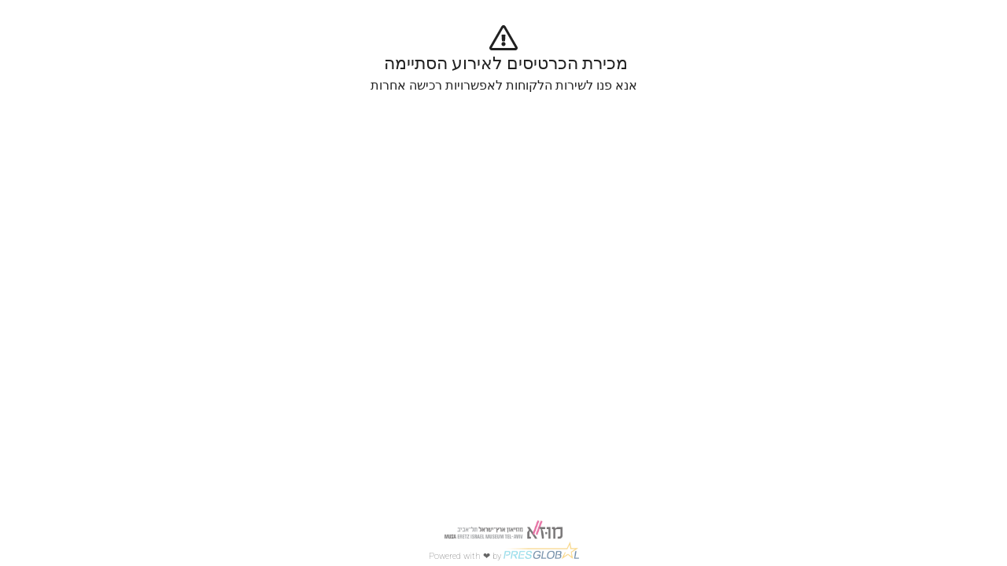

--- FILE ---
content_type: application/javascript; charset=UTF-8
request_url: https://muza.pres.global/_nuxt/c5f23c6.js
body_size: 2550
content:
(window.webpackJsonp=window.webpackJsonp||[]).push([[3],{626:function(t,r,e){var n=e(632).has;t.exports=function(t){return n(t),t}},628:function(t,r,e){var n=e(12),o=e(748),f=e(632),c=f.Map,v=f.proto,d=n(v.forEach),l=n(v.entries),h=l(new c).next;t.exports=function(map,t,r){return r?o(l(map),(function(r){return t(r[1],r[0])}),h):d(map,t)}},632:function(t,r,e){var n=e(12),o=Map.prototype;t.exports={Map:Map,set:n(o.set),get:n(o.get),has:n(o.has),remove:n(o.delete),proto:o}},635:function(t,r,e){"use strict";var n=e(8),o=e(700),f=e(61),c=e(71),v=e(91),d=e(178);n({target:"Array",proto:!0},{flat:function(){var t=arguments.length?arguments[0]:void 0,r=f(this),e=c(r),n=d(r,0);return n.length=o(n,r,r,e,0,void 0===t?1:v(t)),n}})},636:function(t,r,e){e(114)("flat")},660:function(t,r,e){e(8)({target:"Math",stat:!0},{sign:e(470)})},700:function(t,r,e){"use strict";var n=e(115),o=e(71),f=e(222),c=e(90),v=function(t,r,source,e,d,l,h,x){for(var element,y,M=d,w=0,m=!!h&&c(h,x);w<e;)w in source&&(element=m?m(source[w],w,r):source[w],l>0&&n(element)?(y=o(element),M=v(t,r,element,y,M,l-1)-1):(f(M+1),t[M]=element),M++),w++;return M};t.exports=v},706:function(t,r,e){"use strict";var n=e(8),o=e(921).start;n({target:"String",proto:!0,forced:e(922)},{padStart:function(t){return o(this,t,arguments.length>1?arguments[1]:void 0)}})},709:function(t,r,e){var n=e(8),o=e(12),f=e(118),c=RangeError,v=String.fromCharCode,d=String.fromCodePoint,l=o([].join);n({target:"String",stat:!0,arity:1,forced:!!d&&1!=d.length},{fromCodePoint:function(t){for(var code,r=[],e=arguments.length,i=0;e>i;){if(code=+arguments[i++],f(code,1114111)!==code)throw c(code+" is not a valid code point");r[i]=code<65536?v(code):v(55296+((code-=65536)>>10),code%1024+56320)}return l(r,"")}})},745:function(t,r,e){"use strict";e(746)("Map",(function(t){return function(){return t(this,arguments.length?arguments[0]:void 0)}}),e(747))},746:function(t,r,e){"use strict";var n=e(8),o=e(19),f=e(12),c=e(142),v=e(48),d=e(465),l=e(215),h=e(175),x=e(21),y=e(75),M=e(38),w=e(11),m=e(225),k=e(96),S=e(229);t.exports=function(t,r,e){var E=-1!==t.indexOf("Map"),z=-1!==t.indexOf("Weak"),A=E?"set":"add",C=o[t],I=C&&C.prototype,R=C,T={},O=function(t){var r=f(I[t]);v(I,t,"add"==t?function(t){return r(this,0===t?0:t),this}:"delete"==t?function(t){return!(z&&!M(t))&&r(this,0===t?0:t)}:"get"==t?function(t){return z&&!M(t)?void 0:r(this,0===t?0:t)}:"has"==t?function(t){return!(z&&!M(t))&&r(this,0===t?0:t)}:function(t,e){return r(this,0===t?0:t,e),this})};if(c(t,!x(C)||!(z||I.forEach&&!w((function(){(new C).entries().next()})))))R=e.getConstructor(r,t,E,A),d.enable();else if(c(t,!0)){var F=new R,K=F[A](z?{}:-0,1)!=F,N=w((function(){F.has(1)})),_=m((function(t){new C(t)})),j=!z&&w((function(){for(var t=new C,r=5;r--;)t[A](r,r);return!t.has(-0)}));_||((R=r((function(t,r){h(t,I);var e=S(new C,t,R);return y(r)||l(r,e[A],{that:e,AS_ENTRIES:E}),e}))).prototype=I,I.constructor=R),(N||j)&&(O("delete"),O("has"),E&&O("get")),(j||K)&&O(A),z&&I.clear&&delete I.clear}return T[t]=R,n({global:!0,constructor:!0,forced:R!=C},T),k(R,t),z||e.setStrong(R,t,E),R}},747:function(t,r,e){"use strict";var n=e(43).f,o=e(92),f=e(468),c=e(90),v=e(175),d=e(75),l=e(215),h=e(226),x=e(227),y=e(228),M=e(29),w=e(465).fastKey,m=e(77),k=m.set,S=m.getterFor;t.exports={getConstructor:function(t,r,e,h){var x=t((function(t,n){v(t,y),k(t,{type:r,index:o(null),first:void 0,last:void 0,size:0}),M||(t.size=0),d(n)||l(n,t[h],{that:t,AS_ENTRIES:e})})),y=x.prototype,m=S(r),E=function(t,r,e){var n,o,f=m(t),c=z(t,r);return c?c.value=e:(f.last=c={index:o=w(r,!0),key:r,value:e,previous:n=f.last,next:void 0,removed:!1},f.first||(f.first=c),n&&(n.next=c),M?f.size++:t.size++,"F"!==o&&(f.index[o]=c)),t},z=function(t,r){var e,n=m(t),o=w(r);if("F"!==o)return n.index[o];for(e=n.first;e;e=e.next)if(e.key==r)return e};return f(y,{clear:function(){for(var t=m(this),data=t.index,r=t.first;r;)r.removed=!0,r.previous&&(r.previous=r.previous.next=void 0),delete data[r.index],r=r.next;t.first=t.last=void 0,M?t.size=0:this.size=0},delete:function(t){var r=this,e=m(r),n=z(r,t);if(n){var o=n.next,f=n.previous;delete e.index[n.index],n.removed=!0,f&&(f.next=o),o&&(o.previous=f),e.first==n&&(e.first=o),e.last==n&&(e.last=f),M?e.size--:r.size--}return!!n},forEach:function(t){for(var r,e=m(this),n=c(t,arguments.length>1?arguments[1]:void 0);r=r?r.next:e.first;)for(n(r.value,r.key,this);r&&r.removed;)r=r.previous},has:function(t){return!!z(this,t)}}),f(y,e?{get:function(t){var r=z(this,t);return r&&r.value},set:function(t,r){return E(this,0===t?0:t,r)}}:{add:function(t){return E(this,t=0===t?0:t,t)}}),M&&n(y,"size",{get:function(){return m(this).size}}),x},setStrong:function(t,r,e){var n=r+" Iterator",o=S(r),f=S(n);h(t,r,(function(t,r){k(this,{type:n,target:t,state:o(t),kind:r,last:void 0})}),(function(){for(var t=f(this),r=t.kind,e=t.last;e&&e.removed;)e=e.previous;return t.target&&(t.last=e=e?e.next:t.state.first)?x("keys"==r?e.key:"values"==r?e.value:[e.key,e.value],!1):(t.target=void 0,x(void 0,!0))}),e?"entries":"values",!e,!0),y(r)}}},748:function(t,r,e){var n=e(27);t.exports=function(t,r,e){for(var o,f,c=e||t.next;!(o=n(c,t)).done;)if(void 0!==(f=r(o.value)))return f}},749:function(t,r){t.exports=function(t,r){return t===r||t!=t&&r!=r}},764:function(t,r,e){e(745)},765:function(t,r,e){"use strict";var n=e(8),o=e(626),f=e(632).remove;n({target:"Map",proto:!0,real:!0,forced:!0},{deleteAll:function(){for(var t,r=o(this),e=!0,n=0,c=arguments.length;n<c;n++)t=f(r,arguments[n]),e=e&&t;return!!e}})},766:function(t,r,e){"use strict";var n=e(8),o=e(90),f=e(626),c=e(628);n({target:"Map",proto:!0,real:!0,forced:!0},{every:function(t){var map=f(this),r=o(t,arguments.length>1?arguments[1]:void 0);return!1!==c(map,(function(t,e){if(!r(t,e,map))return!1}),!0)}})},767:function(t,r,e){"use strict";var n=e(8),o=e(90),f=e(626),c=e(632),v=e(628),d=c.Map,l=c.set;n({target:"Map",proto:!0,real:!0,forced:!0},{filter:function(t){var map=f(this),r=o(t,arguments.length>1?arguments[1]:void 0),e=new d;return v(map,(function(t,n){r(t,n,map)&&l(e,n,t)})),e}})},768:function(t,r,e){"use strict";var n=e(8),o=e(90),f=e(626),c=e(628);n({target:"Map",proto:!0,real:!0,forced:!0},{find:function(t){var map=f(this),r=o(t,arguments.length>1?arguments[1]:void 0),e=c(map,(function(t,e){if(r(t,e,map))return{value:t}}),!0);return e&&e.value}})},769:function(t,r,e){"use strict";var n=e(8),o=e(90),f=e(626),c=e(628);n({target:"Map",proto:!0,real:!0,forced:!0},{findKey:function(t){var map=f(this),r=o(t,arguments.length>1?arguments[1]:void 0),e=c(map,(function(t,e){if(r(t,e,map))return{key:e}}),!0);return e&&e.key}})},770:function(t,r,e){"use strict";var n=e(8),o=e(749),f=e(626),c=e(628);n({target:"Map",proto:!0,real:!0,forced:!0},{includes:function(t){return!0===c(f(this),(function(r){if(o(r,t))return!0}),!0)}})},771:function(t,r,e){"use strict";var n=e(8),o=e(626),f=e(628);n({target:"Map",proto:!0,real:!0,forced:!0},{keyOf:function(t){var r=f(o(this),(function(r,e){if(r===t)return{key:e}}),!0);return r&&r.key}})},772:function(t,r,e){"use strict";var n=e(8),o=e(90),f=e(626),c=e(632),v=e(628),d=c.Map,l=c.set;n({target:"Map",proto:!0,real:!0,forced:!0},{mapKeys:function(t){var map=f(this),r=o(t,arguments.length>1?arguments[1]:void 0),e=new d;return v(map,(function(t,n){l(e,r(t,n,map),t)})),e}})},773:function(t,r,e){"use strict";var n=e(8),o=e(90),f=e(626),c=e(632),v=e(628),d=c.Map,l=c.set;n({target:"Map",proto:!0,real:!0,forced:!0},{mapValues:function(t){var map=f(this),r=o(t,arguments.length>1?arguments[1]:void 0),e=new d;return v(map,(function(t,n){l(e,n,r(t,n,map))})),e}})},774:function(t,r,e){"use strict";var n=e(8),o=e(626),f=e(215),c=e(632).set;n({target:"Map",proto:!0,real:!0,arity:1,forced:!0},{merge:function(t){for(var map=o(this),r=arguments.length,i=0;i<r;)f(arguments[i++],(function(t,r){c(map,t,r)}),{AS_ENTRIES:!0});return map}})},775:function(t,r,e){"use strict";var n=e(8),o=e(76),f=e(626),c=e(628),v=TypeError;n({target:"Map",proto:!0,real:!0,forced:!0},{reduce:function(t){var map=f(this),r=arguments.length<2,e=r?void 0:arguments[1];if(o(t),c(map,(function(n,o){r?(r=!1,e=n):e=t(e,n,o,map)})),r)throw v("Reduce of empty map with no initial value");return e}})},776:function(t,r,e){"use strict";var n=e(8),o=e(90),f=e(626),c=e(628);n({target:"Map",proto:!0,real:!0,forced:!0},{some:function(t){var map=f(this),r=o(t,arguments.length>1?arguments[1]:void 0);return!0===c(map,(function(t,e){if(r(t,e,map))return!0}),!0)}})},777:function(t,r,e){"use strict";var n=e(8),o=e(76),f=e(626),c=e(632),v=TypeError,d=c.get,l=c.has,h=c.set;n({target:"Map",proto:!0,real:!0,forced:!0},{update:function(t,r){var map=f(this),e=arguments.length;o(r);var n=l(map,t);if(!n&&e<3)throw v("Updating absent value");var c=n?d(map,t):o(e>2?arguments[2]:void 0)(t,map);return h(map,t,r(c,t,map)),map}})},892:function(t,r,e){e(8)({target:"Object",stat:!0},{is:e(467)})},906:function(t,r,e){"use strict";var n=e(29),o=e(114),f=e(61),c=e(71),v=e(469);n&&(v(Array.prototype,"lastItem",{configurable:!0,get:function(){var t=f(this),r=c(t);return 0==r?void 0:t[r-1]},set:function(t){var r=f(this),e=c(r);return r[0==e?0:e-1]=t}}),o("lastItem"))},921:function(t,r,e){var n=e(12),o=e(97),f=e(30),c=e(231),v=e(54),d=n(c),l=n("".slice),h=Math.ceil,x=function(t){return function(r,e,n){var c,x,y=f(v(r)),M=o(e),w=y.length,m=void 0===n?" ":f(n);return M<=w||""==m?y:((x=d(m,h((c=M-w)/m.length))).length>c&&(x=l(x,0,c)),t?y+x:x+y)}};t.exports={start:x(!1),end:x(!0)}},922:function(t,r,e){var n=e(85);t.exports=/Version\/10(?:\.\d+){1,2}(?: [\w./]+)?(?: Mobile\/\w+)? Safari\//.test(n)}}]);

--- FILE ---
content_type: application/javascript; charset=UTF-8
request_url: https://muza.pres.global/_nuxt/0249b06.js
body_size: 48052
content:
(window.webpackJsonp=window.webpackJsonp||[]).push([[8],{107:function(e,t,n){"use strict";n(28),n(52),n(174),n(69);t.a=function(e){if(!e)return e;e=(e=e.replace(/^\s+|\s+$/g,"")).toLowerCase();for(var t="šžãàáäâåæçẽèéëêìíïîõòóöôøùúüûñç·/_,:;þƒ ",i=0,n=t.length;i<n;i++)e=e.replace(new RegExp(t.charAt(i),"g"),"szaaaaaaaceeeeeiiiioooooouuuunc------bf-".charAt(i));return e=e.replace(/[^a-z0-9א-ת-ءاأإآؤئبتثجحخدذرزسشصضطظعغفقكلمنهويةى]/g,"").replace(/\s+/g,"-").replace(/-+/g,"-")}},172:function(e,t,n){"use strict";n(73),n(7),n(13),n(59),n(65),n(57),n(14),n(51),n(37),n(62),n(53),n(28),n(16),n(70),n(78),n(60);var r=n(0);function o(e,t){var n="undefined"!=typeof Symbol&&e[Symbol.iterator]||e["@@iterator"];if(!n){if(Array.isArray(e)||(n=function(e,t){if(!e)return;if("string"==typeof e)return c(e,t);var n=Object.prototype.toString.call(e).slice(8,-1);"Object"===n&&e.constructor&&(n=e.constructor.name);if("Map"===n||"Set"===n)return Array.from(e);if("Arguments"===n||/^(?:Ui|I)nt(?:8|16|32)(?:Clamped)?Array$/.test(n))return c(e,t)}(e))||t&&e&&"number"==typeof e.length){n&&(e=n);var i=0,r=function(){};return{s:r,n:function(){return i>=e.length?{done:!0}:{done:!1,value:e[i++]}},e:function(e){throw e},f:r}}throw new TypeError("Invalid attempt to iterate non-iterable instance.\nIn order to be iterable, non-array objects must have a [Symbol.iterator]() method.")}var o,l=!0,d=!1;return{s:function(){n=n.call(e)},n:function(){var e=n.next();return l=e.done,e},e:function(e){d=!0,o=e},f:function(){try{l||null==n.return||n.return()}finally{if(d)throw o}}}}function c(e,t){(null==t||t>e.length)&&(t=e.length);for(var i=0,n=new Array(t);i<t;i++)n[i]=e[i];return n}var l=window.requestIdleCallback||function(e){var t=Date.now();return setTimeout((function(){e({didTimeout:!1,timeRemaining:function(){return Math.max(0,50-(Date.now()-t))}})}),1)},d=window.cancelIdleCallback||function(e){clearTimeout(e)},m=window.IntersectionObserver&&new window.IntersectionObserver((function(e){e.forEach((function(e){var t=e.intersectionRatio,link=e.target;t<=0||!link.__prefetch||link.__prefetch()}))}));t.a={name:"NuxtLink",extends:r.default.component("RouterLink"),props:{prefetch:{type:Boolean,default:!0},noPrefetch:{type:Boolean,default:!1}},mounted:function(){this.prefetch&&!this.noPrefetch&&(this.handleId=l(this.observe,{timeout:2e3}))},beforeDestroy:function(){d(this.handleId),this.__observed&&(m.unobserve(this.$el),delete this.$el.__prefetch)},methods:{observe:function(){m&&this.shouldPrefetch()&&(this.$el.__prefetch=this.prefetchLink.bind(this),m.observe(this.$el),this.__observed=!0)},shouldPrefetch:function(){return this.getPrefetchComponents().length>0},canPrefetch:function(){var e=navigator.connection;return!(this.$nuxt.isOffline||e&&((e.effectiveType||"").includes("2g")||e.saveData))},getPrefetchComponents:function(){return this.$router.resolve(this.to,this.$route,this.append).resolved.matched.map((function(e){return e.components.default})).filter((function(e){return"function"==typeof e&&!e.options&&!e.__prefetched}))},prefetchLink:function(){if(this.canPrefetch()){m.unobserve(this.$el);var e,t=o(this.getPrefetchComponents());try{for(t.s();!(e=t.n()).done;){var n=e.value,r=n();r instanceof Promise&&r.catch((function(){})),n.__prefetched=!0}}catch(e){t.e(e)}finally{t.f()}}}}}},204:function(e,t,n){"use strict";var r={};r.i18n=n(506),r.i18n=r.i18n.default||r.i18n,t.a=r},211:function(e,t,n){window.ImageMapResizer=n(595)},223:function(e,t,n){"use strict";n.d(t,"b",(function(){return h}));var r,o,c=n(4),l=n(1),d=(n(41),n(14),n(7),n(25),n(15),n(59),n(65),n(2)),m=n.n(d),f=n(233),h={GET_ALL_CAPACITY_BY_MOVIE:"getCapacityByMovie",GET_ALL_CAPACITY_BY_CINEMA:"getCapacityByCinema",GET_FEATURES_BY_LOCATION:"getFeaturesByLocation",GET_FEATURE_BY_LOCATION:"getFeatureByLocation",GET_VENUES_DATA:"getVenuesData",CLEAR_ALL:"clearAll",SET_LOCATION:"setLocation",v2_get_available_features:"v2_get_available_features",v2_get_feature_data:"v2_get_feature_data",v2_get_available_presentations:"v2_get_available_presentations",v2_get_presentation_data:"v2_get_presentation_data",v2_set_selected_feature:"v2_set_selected_feature",v2_set_selected_presentation:"v2_set_selected_presentation",v2_set_selected_date_range:"v2_set_selected_date_range",v2_clear_feature:"v2_clear_feature",v2_clear_presentation:"v2_clear_presentation",v2_clear_date_range:"v2_clear_date_range"};t.a={PresLive:{namespaced:!0,modules:{TicketRefAdmin:f.a},state:function(){return{userInfo:null,menu:[],locations:[],features:[],selectedFeatures:[],location:{},v2:{selectedFeature:null,selectedPresentation:null,selectedDateRange:null,availableFeatures:[],featureData:null,availablePresentations:[],featureDataRequestTime:0}}},getters:{getUserFirstName:function(e){return e.userInfo?e.userInfo.FirstName:""},getUserLastName:function(e){return e.userInfo?e.userInfo.LastName:""},getBusinessIds:function(e){return e.userInfo.businessIds}},mutations:(r={setUserInfo:function(e,t){var n=t.userInfo;e.userInfo=n},setMenu:function(e,t){var menu=t.menu;e.menu=menu},loadSession:function(e,t){var menu=t.menu,n=t.userInfo;e.menu=menu,e.userInfo=n}},Object(l.a)(r,h.GET_ALL_CAPACITY_BY_CINEMA,(function(e,t){var n=t.locations.filter((function(e){return 1!==e.LocationId})),r=n.reduce((function(e,t){return e+t.Sold}),0),o=n.reduce((function(e,t){return e+t.Capacity}),0),c=n.reduce((function(e,t){return e+t.Availability}),0);n.push({Capacity:o,Sold:r,Name:"כל בתי הקולנוע",Availability:c,LocationId:-1}),e.locations=n})),Object(l.a)(r,h.GET_ALL_CAPACITY_BY_MOVIE,(function(e,t){var n=t.features;e.features=n})),Object(l.a)(r,h.GET_FEATURES_BY_LOCATION,(function(e,t){var n=t.features;e.features=n})),Object(l.a)(r,h.GET_FEATURE_BY_LOCATION,(function(e,t){var n=t.features;e.selectedFeatures=n})),Object(l.a)(r,h.SET_LOCATION,(function(e,t){var n=t.location;e.location=n})),Object(l.a)(r,h.CLEAR_ALL,(function(e){e.locations=[],e.features=[],e.selectedFeatures=[],e.location={}})),Object(l.a)(r,h.v2_get_available_features,(function(e,t){var n=t.availableFeatures;e.v2.availableFeatures=n})),Object(l.a)(r,h.v2_get_feature_data,(function(e,t){var n=t.featureData;e.v2.featureData=n})),Object(l.a)(r,h.v2_get_available_presentations,(function(e,t){var n=t.availablePresentations;e.v2.availablePresentations=n})),Object(l.a)(r,h.v2_get_presentation_data,(function(e,t){var n=t.presentationData;e.v2.presentationData=n})),Object(l.a)(r,h.v2_set_selected_feature,(function(e,t){e.v2.selectedFeature=t||null})),Object(l.a)(r,h.v2_set_selected_presentation,(function(e,t){e.v2.selectedPresentation=t||null})),Object(l.a)(r,h.v2_set_selected_date_range,(function(e){var t=arguments.length>1&&void 0!==arguments[1]?arguments[1]:{},n=t.startDate,r=t.endDate;e.v2.selectedDateRange={startDate:n,endDate:r}})),Object(l.a)(r,h.v2_clear_feature,(function(e){e.v2.selectedFeature=null,e.v2.featureData=null})),Object(l.a)(r,h.v2_clear_presentation,(function(e){e.v2.selectedPresentation=null,e.v2.presentationData=null})),Object(l.a)(r,h.v2_clear_date_range,(function(e){e.v2.selectedDateRange=null})),r),actions:(o={},Object(l.a)(o,h.GET_ALL_CAPACITY_BY_CINEMA,(function(e,t){var n=this;return Object(c.a)(regeneratorRuntime.mark((function r(){var o,c,data,l;return regeneratorRuntime.wrap((function(r){for(;;)switch(r.prev=r.next){case 0:return o=e.commit,r.next=3,n.$axios.get("/PRES-live/locationTicketSales/");case 3:if(c=r.sent,!(data=c.data)){r.next=15;break}return r.next=8,n.$axios.get("PRES-live/locationTicketSales/data/".concat(t&&t.date?t.date:data.dates[0].value,"/0"));case 8:if(!((l=r.sent)&&l.data&&l.data.locations&&l.data.locations.length)){r.next=14;break}return o(h.GET_ALL_CAPACITY_BY_CINEMA,{locations:l.data.locations}),r.abrupt("return",l.data.locations);case 14:return r.abrupt("return",l.data.locations);case 15:case"end":return r.stop()}}),r)})))()})),Object(l.a)(o,h.GET_ALL_CAPACITY_BY_MOVIE,(function(e,t){var n=this;return Object(c.a)(regeneratorRuntime.mark((function r(){var o,c,data,l;return regeneratorRuntime.wrap((function(r){for(;;)switch(r.prev=r.next){case 0:return o=e.commit,r.next=3,n.$axios.get("/PRES-live/featureTicketSales");case 3:if(c=r.sent,!((data=c.data)&&data.dates&&data.dates.length&&data.features&&data.features.length)){r.next=12;break}return r.next=8,n.$axios.get("/PRES-live/featureTicketSales/data/".concat(t&&t.date?t.date:data.dates[0].value,"?locationId=0&featureId=").concat(data.features[0].value,"&isByLocation=0"));case 8:if(!(l=r.sent)||!l.data){r.next=12;break}return o(h.GET_ALL_CAPACITY_BY_MOVIE,{features:l.data.items}),r.abrupt("return",l.data.items);case 12:case"end":return r.stop()}}),r)})))()})),Object(l.a)(o,h.GET_FEATURES_BY_LOCATION,(function(e,t){var n=this;return Object(c.a)(regeneratorRuntime.mark((function r(){var o,c,l,d,f;return regeneratorRuntime.wrap((function(r){for(;;)switch(r.prev=r.next){case 0:return o=e.commit,c=t&&t.date?t.date:m()().format("YYYY-MM-DD"),l=t.location||0,d=l.LocationId,r.next=5,n.$axios.get("/PRES-live/featureTicketSales/data/".concat(c,"?locationId=").concat(d,"&featureId=0&isByLocation=0"));case 5:if(!((f=r.sent)&&f.data&&f.data.items)){r.next=9;break}return o(h.GET_FEATURES_BY_LOCATION,{features:f.data.items}),r.abrupt("return",f.data.items);case 9:case"end":return r.stop()}}),r)})))()})),Object(l.a)(o,h.GET_FEATURE_BY_LOCATION,(function(e,t){var n=this;return Object(c.a)(regeneratorRuntime.mark((function r(){var o,c,l,data;return regeneratorRuntime.wrap((function(r){for(;;)switch(r.prev=r.next){case 0:return o=e.commit,c=t&&t.date?t.date:m()().format("YYYY-MM-DD"),r.next=4,n.$axios.get("/PRES-live/monitors/PresentationSales/data",{params:{startDate:c,endDate:c}});case 4:if(!(l=r.sent)||!l.data){r.next=10;break}return data=[],data=t.location&&Object.keys(t.location).length&&t.feature&&Object.keys(t.feature).length?l.data.filter((function(e){return e.LocationName.includes(t.location.Name)&&e.FeatureName.includes(t.feature.featureName)})):l.data.filter((function(e){return e.FeatureName.includes(t.feature.featureName)})),o(h.GET_FEATURE_BY_LOCATION,{features:data}),r.abrupt("return",data);case 10:case"end":return r.stop()}}),r)})))()})),Object(l.a)(o,h.v2_get_available_features,(function(e,t){var n=this;return Object(c.a)(regeneratorRuntime.mark((function t(){var r,o,c;return regeneratorRuntime.wrap((function(t){for(;;)switch(t.prev=t.next){case 0:return r=e.commit,t.next=3,n.$axios.get("/PRES-live/v2/availableFeatures");case 3:if((o=t.sent)&&o.data&&o.data.availableFeatures){t.next=6;break}return t.abrupt("return");case 6:return c=o.data.availableFeatures,r(h.v2_get_available_features,{availableFeatures:c}),t.abrupt("return",c);case 9:case"end":return t.stop()}}),t)})))()})),Object(l.a)(o,h.v2_get_feature_data,(function(e,t){var n=this;return Object(c.a)(regeneratorRuntime.mark((function t(){var r,o,c,l,d,m;return regeneratorRuntime.wrap((function(t){for(;;)switch(t.prev=t.next){case 0:if(r=e.commit,(o=e.state).v2.selectedFeature&&o.v2.selectedFeature.FeatureId){t.next=3;break}return t.abrupt("return");case 3:return c={featureId:o.v2.selectedFeature.FeatureId,locationId:o.v2.selectedFeature.LocationId},o.v2.selectedPresentation&&o.v2.selectedPresentation.PresentationId&&(c.presentationIds=[o.v2.selectedPresentation.PresentationId]),o.v2.selectedDateRange&&o.v2.selectedDateRange.startDate&&o.v2.selectedDateRange.endDate&&(c.startDate=o.v2.selectedDateRange.startDate,c.endDate=o.v2.selectedDateRange.endDate),l=o.v2.featureDataRequestTime=Date.now(),t.next=9,n.$axios.get("/PRES-live/v2/featureData",{params:c});case 9:if(d=t.sent,o.v2.featureDataRequestTime===l){t.next=12;break}return t.abrupt("return");case 12:if(d&&d.data&&d.data.featureData){t.next=14;break}return t.abrupt("return");case 14:return m=d.data.featureData,r(h.v2_get_feature_data,{featureData:m}),t.abrupt("return",m);case 17:case"end":return t.stop()}}),t)})))()})),Object(l.a)(o,h.v2_get_available_presentations,(function(e,t){var n=this;return Object(c.a)(regeneratorRuntime.mark((function t(){var r,o,c,l;return regeneratorRuntime.wrap((function(t){for(;;)switch(t.prev=t.next){case 0:if(r=e.commit,(o=e.state).v2.selectedFeature&&o.v2.selectedFeature.FeatureId){t.next=3;break}return t.abrupt("return");case 3:return t.next=5,n.$axios.get("/PRES-live/v2/availablePresentations",{params:{featureId:o.v2.selectedFeature.FeatureId,locationId:o.v2.selectedFeature.LocationId}});case 5:if((c=t.sent)&&c.data&&c.data.availablePresentations){t.next=8;break}return t.abrupt("return");case 8:return l=c.data.availablePresentations,r(h.v2_get_available_presentations,{availablePresentations:l}),t.abrupt("return",l);case 11:case"end":return t.stop()}}),t)})))()})),Object(l.a)(o,h.v2_get_presentation_data,(function(e){var t=this;return Object(c.a)(regeneratorRuntime.mark((function n(){var r,o,c,l;return regeneratorRuntime.wrap((function(n){for(;;)switch(n.prev=n.next){case 0:if(r=e.commit,(o=e.state).v2.selectedPresentation&&o.v2.selectedPresentation.PresentationId){n.next=3;break}return n.abrupt("return");case 3:return r(h.v2_get_presentation_data,{presentationData:{loading:!0}}),n.next=6,t.$axios.get("/PRES-live/v2/presentationData",{params:{presentationId:o.v2.selectedPresentation.PresentationId}});case 6:if((c=n.sent)&&c.data&&c.data.presentationData){n.next=9;break}return n.abrupt("return");case 9:return l=c.data.presentationData,r(h.v2_get_presentation_data,{presentationData:l}),n.abrupt("return",l);case 12:case"end":return n.stop()}}),n)})))()})),o)}}},232:function(e,t,n){"use strict";n.d(t,"b",(function(){return l}));var r,o=n(4),c=n(1),l=(n(41),{SEND_CODE:"sendCode",VERIFY_CODE:"verifyCode"});t.a={auth:{namespaced:!0,state:function(){return{uuid:null,mobileNumber:""}},mutations:Object(c.a)({setUuid:function(e,t){e.uuid=t}},l.SEND_CODE,(function(e,t){e.mobileNumber=t})),actions:(r={},Object(c.a)(r,l.SEND_CODE,(function(e,t){var n=this;return Object(o.a)(regeneratorRuntime.mark((function r(){var o,c,d,m,f;return regeneratorRuntime.wrap((function(r){for(;;)switch(r.prev=r.next){case 0:return o=e.commit,c=t.mobileNumber,d=t.recaptchaToken,m=t.sendSmsRegardlessOfCustomerExistence,r.next=4,n.$axios.post("/customer/mobile-login",{mobileNumber:c,recaptchaToken:d,sendSmsRegardlessOfCustomerExistence:m});case 4:if(!((f=r.sent)&&f.data&&f.data.success)){r.next=8;break}return o(l.SEND_CODE,c),r.abrupt("return",f.data);case 8:case"end":return r.stop()}}),r)})))()})),Object(c.a)(r,l.VERIFY_CODE,(function(e,t){var n=this;return Object(o.a)(regeneratorRuntime.mark((function r(){var o,c,l;return regeneratorRuntime.wrap((function(r){for(;;)switch(r.prev=r.next){case 0:return e.commit,o=e.state,c=t.smsCode,r.next=4,n.$axios.post("/customer/mobile-login-validation-area",{smsCode:c,mobileNumber:o.mobileNumber});case 4:if(!((l=r.sent)&&l.data&&l.data.customerInfo)){r.next=7;break}return r.abrupt("return",l.data.customerInfo);case 7:case"end":return r.stop()}}),r)})))()})),r)}}},233:function(e,t,n){"use strict";n.d(t,"b",(function(){return y}));var r,o,c=n(4),l=n(1),d=n(83),m=(n(41),n(25),n(14),n(7),n(68),n(15),n(16),n(23),n(13),n(24),n(2)),f=n.n(m);function h(object,e){var t=Object.keys(object);if(Object.getOwnPropertySymbols){var n=Object.getOwnPropertySymbols(object);e&&(n=n.filter((function(e){return Object.getOwnPropertyDescriptor(object,e).enumerable}))),t.push.apply(t,n)}return t}function v(e){for(var i=1;i<arguments.length;i++){var source=null!=arguments[i]?arguments[i]:{};i%2?h(Object(source),!0).forEach((function(t){Object(l.a)(e,t,source[t])})):Object.getOwnPropertyDescriptors?Object.defineProperties(e,Object.getOwnPropertyDescriptors(source)):h(Object(source)).forEach((function(t){Object.defineProperty(e,t,Object.getOwnPropertyDescriptor(source,t))}))}return e}var y={GET_AGENTS:"getAgents",GET_DATA:"getData",GET_DETAILS_DATA:"getDetailsData",EDIT_QUANTITY:"editQuantity",CREATE_TICKET_REF:"createTicketRef",GET_HISTORY_DATA:"getHistoryData",SELECTED_AGENT:"selectedAgent",SEND_RES_SMS:"sendResSms"};t.a={state:function(){return{agents:[],ticketsAgents:[],redemptionData:[],historyData:[],selectedAgent:{}}},getters:{},mutations:(r={},Object(l.a)(r,y.EDIT_QUANTITY,(function(e,t){e.redemptionData=[t].concat(Object(d.a)(e.redemptionData.filter((function(e){return e.Reference1!==t.Reference1}))))})),Object(l.a)(r,y.GET_AGENTS,(function(e,t){t&&(e.agents=t)})),Object(l.a)(r,y.GET_DATA,(function(e,t){t&&(e.ticketsAgents=t)})),Object(l.a)(r,y.GET_DETAILS_DATA,(function(e,t){e.redemptionData=t})),Object(l.a)(r,y.SELECTED_AGENT,(function(e,t){e.selectedAgent=e.ticketsAgents.find((function(e){return e.CustomerId===t}))})),Object(l.a)(r,y.GET_HISTORY_DATA,(function(e,t){e.historyData=t})),r),actions:(o={},Object(l.a)(o,y.GET_AGENTS,(function(e,t){var n=this;return Object(c.a)(regeneratorRuntime.mark((function r(){var o,c,l;return regeneratorRuntime.wrap((function(r){for(;;)switch(r.prev=r.next){case 0:return o=e.commit,c=t.userId,r.next=4,n.$axios.get("/pres-live/getTicketRefAgents",{params:{userId:c}});case 4:if(!(l=r.sent)||!l.data){r.next=8;break}return o(y.GET_AGENTS,l.data),r.abrupt("return",l.data);case 8:case"end":return r.stop()}}),r)})))()})),Object(l.a)(o,y.GET_DATA,(function(e,t){var n=this;return Object(c.a)(regeneratorRuntime.mark((function r(){var o,c,l,d,m;return regeneratorRuntime.wrap((function(r){for(;;)switch(r.prev=r.next){case 0:return o=e.commit,e.getters,c=n.state.PresLive.userInfo.businessIds,l=n.state.PresLive.userInfo.userId,d=t&&t.customerId,r.next=6,n.$axios.get("/pres-live/monitors/TicketReferencePromptAdmin/data",{params:{businessIds:c,customerId:d,userId:l}});case 6:if(!(m=r.sent)||!m.data){r.next=10;break}return o(y.GET_DATA,m.data),r.abrupt("return",m.data);case 10:case"end":return r.stop()}}),r)})))()})),Object(l.a)(o,y.GET_DETAILS_DATA,(function(e,t){var n=this;return Object(c.a)(regeneratorRuntime.mark((function r(){var o,c,l,d,m,f,h,k;return regeneratorRuntime.wrap((function(r){for(;;)switch(r.prev=r.next){case 0:return o=e.commit,c=e.state,l=t.CustomerId,d=t.TicketId,m=c.ticketsAgents.find((function(e){return e.CustomerId===l&&e.TicketId===d})),(f={}).data=1,f.isDetail=1,f.featureId=m.FeatureId||0,f.ticketId=m.TicketId||0,f.pricePolicyId=m.PricePolicyId||0,f.presentationId=m.PresentationId||0,f.featureCategoryId=m.FeatureCategoryId||0,h=n.state.PresLive.userInfo.businessIds||[],r.next=14,n.$axios.get("/pres-live/monitors/TicketReferencePromptAdminDetail/data",{params:v(v({},f),{},{businessIds:h})});case 14:if(!(k=r.sent)||!k.data){r.next=19;break}return o(y.SELECTED_AGENT,m),o(y.GET_DETAILS_DATA,k.data),r.abrupt("return",k.data);case 19:case"end":return r.stop()}}),r)})))()})),Object(l.a)(o,y.EDIT_QUANTITY,(function(e,t){var n=this;return Object(c.a)(regeneratorRuntime.mark((function r(){var o,c,l,d,m,f,h,v;return regeneratorRuntime.wrap((function(r){for(;;)switch(r.prev=r.next){case 0:return e.commit,o=e.state,c=t.item.PriceType||"ticket",l=t.item.PriceId||o.selectedAgent.TicketId,d=t.item.PriceRowId||"0",m=t.item.Reference1,f=t.item.Reference2||"",h=t.newQuantity,r.next=9,n.$axios.post("/pres-live/editReferencePromptOptionQuantity/1/".concat(c,"/").concat(l,"/").concat(d,"?"),{reference:m,reference2:f,quantity:h});case 9:if(!(v=r.sent)||200!==v.status){r.next=12;break}return r.abrupt("return",!0);case 12:case"end":return r.stop()}}),r)})))()})),Object(l.a)(o,y.GET_HISTORY_DATA,(function(e,t){var n=this;return Object(c.a)(regeneratorRuntime.mark((function r(){var o,c,l,d,m,h,k,S,I,_,O,C;return regeneratorRuntime.wrap((function(r){for(;;)switch(r.prev=r.next){case 0:return o=e.state,c=e.commit,l=n.state.PresLive.userInfo.businessIds||[],d=t.CustomerId,m=t.TicketId,h=t.dateType,k=t.detailsLevel,S=t.startDate,I=t.endDate,_=o.ticketsAgents.find((function(e){return e.CustomerId===d&&e.TicketId===m})),(O={}).isDetail=1,O.data=1,O.featureId=_.FeatureId||0,O.ticketId=_.TicketId||0,O.pricePolicyId=_.PricePolicyId||0,O.presentationId=_.PresentationId||0,O.featureCategoryId=_.FeatureCategoryId||0,O.detailLevel=k||1,O.startDate=S||f()().subtract(1,"month").format("YYYY-MM-DD"),O.endDate=I||f()().format("YYYY-MM-DD"),O.dateType=h||2,r.next=18,n.$axios.get("/pres-live/monitors/TicketReferencePromptAdminTicketSales/data",{params:v(v({},O),{},{businessIds:l})});case 18:if(!(C=r.sent)||!C.data){r.next=22;break}return c(y.GET_HISTORY_DATA,C.data),r.abrupt("return",C.data);case 22:case"end":return r.stop()}}),r)})))()})),Object(l.a)(o,y.SEND_RES_SMS,(function(e,t){var n=this;return Object(c.a)(regeneratorRuntime.mark((function r(){var o,c,l;return regeneratorRuntime.wrap((function(r){for(;;)switch(r.prev=r.next){case 0:return e.commit,o=t.mobileNumber,c=t.resId,r.next=4,n.$axios.post("/reservations/".concat(c,"/sendTickets"),{mobileNumber:o});case 4:if(!(l=r.sent).data||!l.data.success){r.next=7;break}return r.abrupt("return",l.data.success);case 7:case"end":return r.stop()}}),r)})))()})),o)}},234:function(e,t,n){"use strict";n.d(t,"b",(function(){return f}));n(15),n(16),n(14),n(7),n(23),n(13),n(24);var r,o,c=n(4),l=n(1);n(41),n(113);function d(object,e){var t=Object.keys(object);if(Object.getOwnPropertySymbols){var n=Object.getOwnPropertySymbols(object);e&&(n=n.filter((function(e){return Object.getOwnPropertyDescriptor(object,e).enumerable}))),t.push.apply(t,n)}return t}function m(e){for(var i=1;i<arguments.length;i++){var source=null!=arguments[i]?arguments[i]:{};i%2?d(Object(source),!0).forEach((function(t){Object(l.a)(e,t,source[t])})):Object.getOwnPropertyDescriptors?Object.defineProperties(e,Object.getOwnPropertyDescriptors(source)):d(Object(source)).forEach((function(t){Object.defineProperty(e,t,Object.getOwnPropertyDescriptor(source,t))}))}return e}var f={SEND_PROMPTS:"sendPrompts",GET_MINISITE:"getMinisite",SET_TICKET:"setTicket",SEND_BULK_PROMPTS:"sendBulkPrompts",SET_TICKETS:"setTickets",INIT_TICKETS:"initTickets"};t.a={state:function(){return{minisite:{},ticket:{},tickets:[]}},getters:{},mutations:(r={},Object(l.a)(r,f.GET_MINISITE,(function(e,t){e.minisite=t})),Object(l.a)(r,f.SET_TICKET,(function(e,t){e.ticket=t})),Object(l.a)(r,f.SET_TICKETS,(function(e,t){-1!==e.tickets.findIndex((function(e){return e.reference1===t.reference1}))||e.tickets.push(t)})),Object(l.a)(r,f.INIT_TICKETS,(function(e,t){e.tickets=t})),r),actions:(o={},Object(l.a)(o,f.GET_MINISITE,(function(e,t){var n=this;return Object(c.a)(regeneratorRuntime.mark((function r(){var o,c,l;return regeneratorRuntime.wrap((function(r){for(;;)switch(r.prev=r.next){case 0:return o=e.commit,c=t.url,r.next=4,n.$axios.get("/mini-site/".concat(c));case 4:if(!(l=r.sent)||!l.data){r.next=8;break}return o(f.GET_MINISITE,l.data.miniSite),r.abrupt("return",l.data.miniSite);case 8:case"end":return r.stop()}}),r)})))()})),Object(l.a)(o,f.SEND_PROMPTS,(function(e,t){var n=this;return Object(c.a)(regeneratorRuntime.mark((function r(){var o,c,l,d,h,v,y,k;return regeneratorRuntime.wrap((function(r){for(;;)switch(r.prev=r.next){case 0:return o=e.commit,c=t.reference1,l=t.reference2,d=t.ticketId||t.TicketId,h=n.state.booking.Minisite.minisite.URL,v=n.state.booking.Minisite.minisite.PresentationList,r.next=7,n.$axios.get("/mini-site/validate/".concat(h),{params:{ticketId:d,reference1:c,reference2:l,mode:v}});case 7:if(!(y=r.sent)||!y.data){r.next=12;break}return k=m(m({},y.data),{},{reference1:c,reference2:l}),o(f.SET_TICKET,k),r.abrupt("return",k);case 12:return r.abrupt("return",y);case 13:case"end":return r.stop()}}),r)})))()})),Object(l.a)(o,f.SEND_BULK_PROMPTS,(function(e,t){return Object(c.a)(regeneratorRuntime.mark((function n(){var r,o,c,l;return regeneratorRuntime.wrap((function(n){for(;;)switch(n.prev=n.next){case 0:return r=e.commit,o=e.dispatch,c=t.field,n.next=4,o(f.SEND_PROMPTS,c);case 4:return(l=n.sent).TicketId&&l.Balance&&r(f.SET_TICKETS,l),n.abrupt("return",l);case 7:case"end":return n.stop()}}),n)})))()})),o)}},289:function(e,t,n){var content=n(521);content.__esModule&&(content=content.default),"string"==typeof content&&(content=[[e.i,content,""]]),content.locals&&(e.exports=content.locals);(0,n(33).default)("51439f11",content,!0,{sourceMap:!1})},290:function(e,t,n){var content=n(523);content.__esModule&&(content=content.default),"string"==typeof content&&(content=[[e.i,content,""]]),content.locals&&(e.exports=content.locals);(0,n(33).default)("61f96bd2",content,!0,{sourceMap:!1})},459:function(e,t,n){"use strict";var r=n(4),o=(n(41),n(7),n(73),n(0)),c=n(6),l=function(e){return e.$vnode&&e.$vnode.elm&&e.$vnode.elm.dataset&&e.$vnode.elm.dataset.fetchKey},d=window.__NUXT__;function m(){if(!this._hydrated)return this.$fetch()}function f(){if(l(this)){this._hydrated=!0,this._fetchKey=this.$vnode.elm.dataset.fetchKey;var data=d.fetch[this._fetchKey];if(data&&data._error)this.$fetchState.error=data._error;else for(var e in data)o.default.set(this.$data,e,data[e])}}function h(){var e=this;return this._fetchPromise||(this._fetchPromise=v.call(this).then((function(){delete e._fetchPromise}))),this._fetchPromise}function v(){return y.apply(this,arguments)}function y(){return(y=Object(r.a)(regeneratorRuntime.mark((function e(){var t,n,r,o=this;return regeneratorRuntime.wrap((function(e){for(;;)switch(e.prev=e.next){case 0:return this.$nuxt.nbFetching++,this.$fetchState.pending=!0,this.$fetchState.error=null,this._hydrated=!1,t=null,n=Date.now(),e.prev=6,e.next=9,this.$options.fetch.call(this);case 9:e.next=15;break;case 11:e.prev=11,e.t0=e.catch(6),t=Object(c.p)(e.t0);case 15:if(!((r=this._fetchDelay-(Date.now()-n))>0)){e.next=19;break}return e.next=19,new Promise((function(e){return setTimeout(e,r)}));case 19:this.$fetchState.error=t,this.$fetchState.pending=!1,this.$fetchState.timestamp=Date.now(),this.$nextTick((function(){return o.$nuxt.nbFetching--}));case 23:case"end":return e.stop()}}),e,this,[[6,11]])})))).apply(this,arguments)}t.a={beforeCreate:function(){Object(c.l)(this)&&(this._fetchDelay="number"==typeof this.$options.fetchDelay?this.$options.fetchDelay:200,o.default.util.defineReactive(this,"$fetchState",{pending:!1,error:null,timestamp:Date.now()}),this.$fetch=h.bind(this),Object(c.a)(this,"created",f),Object(c.a)(this,"beforeMount",m))}}},472:function(e,t,n){e.exports=n(473)},473:function(e,t,n){"use strict";n.r(t),function(e){n(51),n(62),n(16),n(70),n(78);var t=n(18),r=n(4),o=(n(188),n(487),n(499),n(500),n(41),n(37),n(7),n(13),n(14),n(15),n(59),n(65),n(25),n(57),n(28),n(53),n(60),n(73),n(0)),c=n(441),l=n(204),d=n(6),m=n(82),f=n(459),h=n(172);function v(e,t){var n="undefined"!=typeof Symbol&&e[Symbol.iterator]||e["@@iterator"];if(!n){if(Array.isArray(e)||(n=function(e,t){if(!e)return;if("string"==typeof e)return y(e,t);var n=Object.prototype.toString.call(e).slice(8,-1);"Object"===n&&e.constructor&&(n=e.constructor.name);if("Map"===n||"Set"===n)return Array.from(e);if("Arguments"===n||/^(?:Ui|I)nt(?:8|16|32)(?:Clamped)?Array$/.test(n))return y(e,t)}(e))||t&&e&&"number"==typeof e.length){n&&(e=n);var i=0,r=function(){};return{s:r,n:function(){return i>=e.length?{done:!0}:{done:!1,value:e[i++]}},e:function(e){throw e},f:r}}throw new TypeError("Invalid attempt to iterate non-iterable instance.\nIn order to be iterable, non-array objects must have a [Symbol.iterator]() method.")}var o,c=!0,l=!1;return{s:function(){n=n.call(e)},n:function(){var e=n.next();return c=e.done,e},e:function(e){l=!0,o=e},f:function(){try{c||null==n.return||n.return()}finally{if(l)throw o}}}}function y(e,t){(null==t||t>e.length)&&(t=e.length);for(var i=0,n=new Array(t);i<t;i++)n[i]=e[i];return n}o.default.__nuxt__fetch__mixin__||(o.default.mixin(f.a),o.default.__nuxt__fetch__mixin__=!0),o.default.component(h.a.name,h.a),o.default.component("NLink",h.a),e.fetch||(e.fetch=c.a);var k,S,I=[],_=window.__NUXT__||{},O=_.config||{};O._app&&(n.p=Object(d.v)(O._app.cdnURL,O._app.assetsPath)),Object.assign(o.default.config,{silent:!0,performance:!1});var C=o.default.config.errorHandler||console.error;function T(e,t,n){for(var r=function(component){var e=function(component,e){if(!component||!component.options||!component.options[e])return{};var option=component.options[e];if("function"==typeof option){for(var t=arguments.length,n=new Array(t>2?t-2:0),r=2;r<t;r++)n[r-2]=arguments[r];return option.apply(void 0,n)}return option}(component,"transition",t,n)||{};return"string"==typeof e?{name:e}:e},o=n?Object(d.g)(n):[],c=Math.max(e.length,o.length),l=[],m=function(){var t=Object.assign({},r(e[i])),n=Object.assign({},r(o[i]));Object.keys(t).filter((function(e){return void 0!==t[e]&&!e.toLowerCase().includes("leave")})).forEach((function(e){n[e]=t[e]})),l.push(n)},i=0;i<c;i++)m();return l}function P(e,t,n){return x.apply(this,arguments)}function x(){return(x=Object(r.a)(regeneratorRuntime.mark((function e(t,n,r){var o,c,l,m,f=this;return regeneratorRuntime.wrap((function(e){for(;;)switch(e.prev=e.next){case 0:if(this._routeChanged=Boolean(k.nuxt.err)||n.name!==t.name,this._paramChanged=!this._routeChanged&&n.path!==t.path,this._queryChanged=!this._paramChanged&&n.fullPath!==t.fullPath,this._diffQuery=this._queryChanged?Object(d.i)(t.query,n.query):[],e.prev=4,!this._queryChanged){e.next=10;break}return e.next=8,Object(d.r)(t,(function(e,t){return{Component:e,instance:t}}));case 8:o=e.sent,o.some((function(e){var r=e.Component,o=e.instance,c=r.options.watchQuery;return!0===c||(Array.isArray(c)?c.some((function(e){return f._diffQuery[e]})):"function"==typeof c&&c.apply(o,[t.query,n.query]))}));case 10:r(),e.next=24;break;case 13:if(e.prev=13,e.t0=e.catch(4),c=e.t0||{},l=c.statusCode||c.status||c.response&&c.response.status||500,m=c.message||"",!/^Loading( CSS)? chunk (\d)+ failed\./.test(m)){e.next=21;break}return window.location.reload(!0),e.abrupt("return");case 21:this.error({statusCode:l,message:m}),this.$nuxt.$emit("routeChanged",t,n,c),r();case 24:case"end":return e.stop()}}),e,this,[[4,13]])})))).apply(this,arguments)}function w(e,t){return _.serverRendered&&t&&Object(d.b)(e,t),e._Ctor=e,e}function E(e,t,n){var r=this,o=["i18n"],c=!1;if(void 0!==n&&(o=[],(n=Object(d.s)(n)).options.middleware&&(o=o.concat(n.options.middleware)),e.forEach((function(e){e.options.middleware&&(o=o.concat(e.options.middleware))}))),o=o.map((function(e){return"function"==typeof e?e:("function"!=typeof l.a[e]&&(c=!0,r.error({statusCode:500,message:"Unknown middleware "+e})),l.a[e])})),!c)return Object(d.o)(o,t)}function A(e,t,n){return j.apply(this,arguments)}function j(){return j=Object(r.a)(regeneratorRuntime.mark((function e(t,n,o){var c,l,f,h,y,S,_,O,C,P,x,w,A,j,R,N=this;return regeneratorRuntime.wrap((function(e){for(;;)switch(e.prev=e.next){case 0:if(!1!==this._routeChanged||!1!==this._paramChanged||!1!==this._queryChanged){e.next=2;break}return e.abrupt("return",o());case 2:return!1,t===n?(I=[],!0):(c=[],I=Object(d.g)(n,c).map((function(e,i){return Object(d.c)(n.matched[c[i]].path)(n.params)}))),l=!1,f=function(path){l||(l=!0,o(path))},e.next=8,Object(d.t)(k,{route:t,from:n,next:f.bind(this)});case 8:if(this._dateLastError=k.nuxt.dateErr,this._hadError=Boolean(k.nuxt.err),h=[],(y=Object(d.g)(t,h)).length){e.next=27;break}return e.next=15,E.call(this,y,k.context);case 15:if(!l){e.next=17;break}return e.abrupt("return");case 17:return S=(m.a.options||m.a).layout,e.next=20,this.loadLayout("function"==typeof S?S.call(m.a,k.context):S);case 20:return _=e.sent,e.next=23,E.call(this,y,k.context,_);case 23:if(!l){e.next=25;break}return e.abrupt("return");case 25:return k.context.error({statusCode:404,message:"This page could not be found"}),e.abrupt("return",o());case 27:return y.forEach((function(e){e._Ctor&&e._Ctor.options&&(e.options.asyncData=e._Ctor.options.asyncData,e.options.fetch=e._Ctor.options.fetch)})),this.setTransitions(T(y,t,n)),e.prev=29,e.next=32,E.call(this,y,k.context);case 32:if(!l){e.next=34;break}return e.abrupt("return");case 34:if(!k.context._errored){e.next=36;break}return e.abrupt("return",o());case 36:return"function"==typeof(O=y[0].options.layout)&&(O=O(k.context)),e.next=40,this.loadLayout(O);case 40:return O=e.sent,e.next=43,E.call(this,y,k.context,O);case 43:if(!l){e.next=45;break}return e.abrupt("return");case 45:if(!k.context._errored){e.next=47;break}return e.abrupt("return",o());case 47:C=!0,e.prev=48,P=v(y),e.prev=50,P.s();case 52:if((x=P.n()).done){e.next=63;break}if("function"==typeof(w=x.value).options.validate){e.next=56;break}return e.abrupt("continue",61);case 56:return e.next=58,w.options.validate(k.context);case 58:if(C=e.sent){e.next=61;break}return e.abrupt("break",63);case 61:e.next=52;break;case 63:e.next=68;break;case 65:e.prev=65,e.t0=e.catch(50),P.e(e.t0);case 68:return e.prev=68,P.f(),e.finish(68);case 71:e.next=77;break;case 73:return e.prev=73,e.t1=e.catch(48),this.error({statusCode:e.t1.statusCode||"500",message:e.t1.message}),e.abrupt("return",o());case 77:if(C){e.next=80;break}return this.error({statusCode:404,message:"This page could not be found"}),e.abrupt("return",o());case 80:return e.next=82,Promise.all(y.map(function(){var e=Object(r.a)(regeneratorRuntime.mark((function e(r,i){var o,c,l,m,f,v,y,p;return regeneratorRuntime.wrap((function(e){for(;;)switch(e.prev=e.next){case 0:if(r._path=Object(d.c)(t.matched[h[i]].path)(t.params),r._dataRefresh=!1,o=r._path!==I[i],N._routeChanged&&o?r._dataRefresh=!0:N._paramChanged&&o?(c=r.options.watchParam,r._dataRefresh=!1!==c):N._queryChanged&&(!0===(l=r.options.watchQuery)?r._dataRefresh=!0:Array.isArray(l)?r._dataRefresh=l.some((function(e){return N._diffQuery[e]})):"function"==typeof l&&(A||(A=Object(d.h)(t)),r._dataRefresh=l.apply(A[i],[t.query,n.query]))),N._hadError||!N._isMounted||r._dataRefresh){e.next=6;break}return e.abrupt("return");case 6:return m=[],f=r.options.asyncData&&"function"==typeof r.options.asyncData,v=Boolean(r.options.fetch)&&r.options.fetch.length,f&&((y=Object(d.q)(r.options.asyncData,k.context)).then((function(e){Object(d.b)(r,e)})),m.push(y)),N.$loading.manual=!1===r.options.loading,v&&((p=r.options.fetch(k.context))&&(p instanceof Promise||"function"==typeof p.then)||(p=Promise.resolve(p)),p.then((function(e){})),m.push(p)),e.abrupt("return",Promise.all(m));case 13:case"end":return e.stop()}}),e)})));return function(t,n){return e.apply(this,arguments)}}()));case 82:l||o(),e.next=99;break;case 85:if(e.prev=85,e.t2=e.catch(29),"ERR_REDIRECT"!==(j=e.t2||{}).message){e.next=90;break}return e.abrupt("return",this.$nuxt.$emit("routeChanged",t,n,j));case 90:return I=[],Object(d.k)(j),"function"==typeof(R=(m.a.options||m.a).layout)&&(R=R(k.context)),e.next=96,this.loadLayout(R);case 96:this.error(j),this.$nuxt.$emit("routeChanged",t,n,j),o();case 99:case"end":return e.stop()}}),e,this,[[29,85],[48,73],[50,65,68,71]])}))),j.apply(this,arguments)}function R(e,n){Object(d.d)(e,(function(e,n,r,c){return"object"!==Object(t.a)(e)||e.options||((e=o.default.extend(e))._Ctor=e,r.components[c]=e),e}))}function N(e){var t=Boolean(this.$options.nuxt.err);this._hadError&&this._dateLastError===this.$options.nuxt.dateErr&&(t=!1);var n=t?(m.a.options||m.a).layout:e.matched[0].components.default.options.layout;"function"==typeof n&&(n=n(k.context)),this.setLayout(n)}function D(e){e._hadError&&e._dateLastError===e.$options.nuxt.dateErr&&e.error()}function M(e,t){var n=this;if(!1!==this._routeChanged||!1!==this._paramChanged||!1!==this._queryChanged){var r=Object(d.h)(e),c=Object(d.g)(e),l=!1;o.default.nextTick((function(){r.forEach((function(e,i){if(e&&!e._isDestroyed&&e.constructor._dataRefresh&&c[i]===e.constructor&&!0!==e.$vnode.data.keepAlive&&"function"==typeof e.constructor.options.data){var t=e.constructor.options.data.call(e);for(var n in t)o.default.set(e.$data,n,t[n]);l=!0}})),l&&window.$nuxt.$nextTick((function(){window.$nuxt.$emit("triggerScroll")})),D(n)}))}}function V(e){window.onNuxtReadyCbs.forEach((function(t){"function"==typeof t&&t(e)})),"function"==typeof window._onNuxtLoaded&&window._onNuxtLoaded(e),S.afterEach((function(t,n){o.default.nextTick((function(){return e.$nuxt.$emit("routeChanged",t,n)}))}))}function L(){return L=Object(r.a)(regeneratorRuntime.mark((function e(t){var n,c,l,m,f;return regeneratorRuntime.wrap((function(e){for(;;)switch(e.prev=e.next){case 0:return k=t.app,S=t.router,t.store,n=new o.default(k),c=_.layout||"default",e.next=7,n.loadLayout(c);case 7:return n.setLayout(c),l=function(){n.$mount("#__nuxt"),S.afterEach(R),S.afterEach(N.bind(n)),S.afterEach(M.bind(n)),o.default.nextTick((function(){V(n)}))},e.next=11,Promise.all((h=k.context.route,Object(d.d)(h,function(){var e=Object(r.a)(regeneratorRuntime.mark((function e(t,n,r,o,c){var l;return regeneratorRuntime.wrap((function(e){for(;;)switch(e.prev=e.next){case 0:if("function"!=typeof t||t.options){e.next=4;break}return e.next=3,t();case 3:t=e.sent;case 4:return l=w(Object(d.s)(t),_.data?_.data[c]:null),r.components[o]=l,e.abrupt("return",l);case 7:case"end":return e.stop()}}),e)})));return function(t,n,r,o,c){return e.apply(this,arguments)}}())));case 11:if(m=e.sent,n.setTransitions=n.$options.nuxt.setTransitions.bind(n),m.length&&(n.setTransitions(T(m,S.currentRoute)),I=S.currentRoute.matched.map((function(e){return Object(d.c)(e.path)(S.currentRoute.params)}))),n.$loading={},_.error&&n.error(_.error),S.beforeEach(P.bind(n)),S.beforeEach(A.bind(n)),!_.serverRendered||!Object(d.n)(_.routePath,n.context.route.path)){e.next=20;break}return e.abrupt("return",l());case 20:return f=function(){R(S.currentRoute,S.currentRoute),N.call(n,S.currentRoute),D(n),l()},e.next=23,new Promise((function(e){return setTimeout(e,0)}));case 23:A.call(n,S.currentRoute,S.currentRoute,(function(path){if(path){var e=S.afterEach((function(t,n){e(),f()}));S.push(path,void 0,(function(e){e&&C(e)}))}else f()}));case 24:case"end":return e.stop()}var h}),e)}))),L.apply(this,arguments)}Object(m.b)(null,_.config).then((function(e){return L.apply(this,arguments)})).catch(C)}.call(this,n(66))},506:function(e,t,n){"use strict";n.r(t);n(68),n(7);t.default=function(e){var t=e.isHMR,n=e.app,r=e.store,o=e.route,c=(e.params,e.error),l=(e.redirect,n.i18n.fallbackLocale);if(!t){var d=o.query.lang||l;if(![{code:"he",name:"עב"},{code:"en",name:"EN"}].find((function(e){return e.code===d})))return c({message:"This page could not be found.",statusCode:404});r.commit("i18n/setLocale",d),n.i18n.locale=r.state.i18n.locale}}},512:function(e,t,n){var content=n(513);content.__esModule&&(content=content.default),"string"==typeof content&&(content=[[e.i,content,""]]),content.locals&&(e.exports=content.locals);(0,n(33).default)("14cce026",content,!0,{sourceMap:!1})},513:function(e,t,n){var r=n(32)((function(i){return i[1]}));r.push([e.i,".toasted {\n   font-family: Arial, sans-serif;\n}\n\n.flex {\n   display: flex;\n}\n\ninput {\n   caret-color: auto;\n}\n\n@media (max-width: 380px) {\n   .v-dialog {\n      margin: 4px !important;\n   }\n}\n\n.errors {\n   position: relative;\n   top: 0;\n   color: red;\n   -webkit-animation: shake 0.1s ease-in-out 0.1s infinite alternate;\n}\n\n.activeSquare {\n   background: #021DFF;\n   border-radius: 4px;\n   width: 4px;\n   min-width: 4px;\n   max-width: 4px;\n}\n\n.availableSquare {\n   background: #28AA48;\n   border-radius: 4px;\n   width: 4px;\n   min-width: 4px;\n   max-width: 4px;\n}\n\n.busySquare {\n   background: #C72626;\n   border-radius: 4px;\n   width: 4px;\n   min-width: 4px;\n   max-width: 4px;\n}\n\n.notAvailableSquare {\n   background: #B5B5B5;\n   border-radius: 4px;\n   width: 4px;\n   min-width: 4px;\n   max-width: 4px;\n}\n\n.iconHolder {\n   width: 48px;\n   height: 48px;\n   background: #D1E9FF;\n   display: flex;\n   justify-content: center;\n   align-items: center;\n   /* Blue light/50 */\n   border: 8px solid #F0F9FF;\n   border-radius: 28px;\n   /* Inside Auto Layout */\n   margin: 20px 0px;\n}\n\n.booking-wrapper {\n   max-height: 100vh;\n   font-family: Heebo-Regular, sans-serif;\n   font-style: normal;\n   font-weight: normal;\n   /*overflow-y:auto;*/\n   overflow-x: hidden;\n}\n\n.bold {\n   font-family: Heebo-Black, sans-serif;\n}\n\n.fa-fw {\n   text-align: center !important;\n   width: 1.125em !important;\n}\n\ninput:-webkit-autofill,\ninput:-webkit-autofill:hover,\ninput:-webkit-autofill:focus,\ninput:-webkit-autofill:active {\n   transition: background-color 86400s;\n}\n",""]),r.locals={},e.exports=r},520:function(e,t,n){"use strict";n(289)},521:function(e,t,n){var r=n(32)((function(i){return i[1]}));r.push([e.i,"\nhtml {\n   overflow-y: auto !important;\n   font-size: 16px;\n}\nbody {\n   overflow-y: auto !important;\n   overflow-x: hidden;\n}\n",""]),r.locals={},e.exports=r},522:function(e,t,n){"use strict";n(290)},523:function(e,t,n){var r=n(32)((function(i){return i[1]}));r.push([e.i,"\n.app {\n   background-color: white !important;\n}\n\n/* Stepper - Index */\n.app .stepper-root .stepper-wrapper {\n   background-color: #000000 !important;\n}\n.app .stepper-root .step {\n   color: white;\n}\n.app .stepper-root .step-selected {\n   background-color: #dc0964;\n   color: white;\n   background-image: none;\n   border-radius: 0;\n}\n.app .stepper-root .step-title {\n   color: #000000;\n}\n\n/* Customer - Index */\n.app .customer-root .wrapper {\n   color: black;\n}\n.app .customer-root .name {\n   color: #000000;\n}\n.app .customer-root .feature-name {\n   color: #000000;\n   font-weight: bold;\n}\n.app .customer-root .logout-btn {\n   fill-color: black;\n}\n.app .customer-root .reservation-item-title {\n   background-color: black;\n   color: white;\n   padding: 10px;\n}\n.app .customer-root .login-title {\n   color: black !important;\n}\n.app .customer-root .terms-link {\n   color: black;\n}\n.app .customer-root .terms-label {\n   color: black;\n}\n.app .customer-root .confirm-btn,\n.app .customer-root .cancel-btn {\n   background-color: #000000 !important;\n   color: #fff;\n   background-image: none;\n}\n.app .customer-root .previous-btn {\n   border: 1px solid #777777;\n   color: #777777;\n   border-radius: 0;\n}\n\n/* CustomerInfo - TextField */\n.app .customer-root .text-field-container .v-text-field .v-input__slot {\n   background-color: white !important;\n   border: 2px solid #000 !important;\n   border-radius: 0;\n}\n.app .customer-root .text-field-container .v-text-field .v-input__slot:hover {\n   border: 2px solid #dc0964 !important;\n}\n.app .customer-root .text-field-container .v-text-field.v-input--is-focused .v-input__slot {\n   border: 2px solid #dc0964 !important;\n}\n.app .customer-root .text-field-container .v-text-field .v-label {\n   color: black !important;\n}\n.app .customer-root .text-field-container .v-text-field input {\n   color: black !important;\n}\n.app .customer-root .text-field-container .v-text-field input::placeholder {\n   color: #9e9e9e !important;\n}\n\n/* CustomerInfo - Index */\n.app .customer-info-root .wrapper {\n   color: white;\n}\n.app .customer-info-root .terms-link {\n   color: black;\n}\n.app .customer-info-root .terms-label {\n   color: black;\n}\n.app .customer-info-root .next-btn {\n   background-color: #000000;\n   color: #fff;\n   background-image: none;\n   border-radius: 0;\n}\n.app .customer-info-root .previous-btn {\n   border: 1px solid #777777;\n   color: #777777;\n   border-radius: 0;\n}\n\n/* CustomerInfo - PaymentDialog */\n.app .payment-dialog-root .wrapper {\n   color: black;\n   background-color: #fafafa;\n}\n.app .payment-dialog-root .title {\n   background-color: #000000;\n   font-weight: bold;\n   color: white;\n}\n.app .payment-dialog-root .number-of-payments .v-input__slot {\n  background-color: #fafafa !important;\n  color: black !important;\n  border: 2px solid black !important;\n&:hover {\n   background-color: #fafafa !important;\n   color: black;\n   border: 2px solid black !important;\n}\n}\n.app .payment-dialog-root .progress-container {\n   background-color: white;\n}\n.app .payment-dialog-root .error-close-btn {\n   background-image: none;\n   background-color: #000000 !important;\n   color: #fff !important;\n}\n.app .payment-dialog-root .number-of-payments .v-input__slot .v-label {\n  color: black !important;\n}\n.app .payment-dialog-root .v-input .v-icon {\n  color: black !important;\n}\n\n\n/* CustomerInfo - TextField */\n.app .customer-info-root .text-field-container .v-text-field .v-input__slot {\n   background-color: white !important;\n   border: 2px solid #000 !important;\n   border-radius: 0;\n}\n.app .customer-info-root .text-field-container .v-text-field .v-input__slot:hover {\n   border: 2px solid #dc0964 !important;\n}\n.app .customer-info-root .text-field-container .v-text-field.v-input--is-focused .v-input__slot {\n   border: 2px solid #dc0964 !important;\n}\n.app .customer-info-root .text-field-container .v-text-field .v-label {\n   color: black !important;\n}\n.app .customer-info-root .text-field-container .v-text-field input {\n   color: black !important;\n}\n.app .customer-info-root .text-field-container .v-text-field input::placeholder {\n   color: #9e9e9e !important;\n}\n\n/* CustomerInfo - Checkbox */\n.app .customer-info-root .v-input.v-input--is-focused .v-input__slot {\n   border: 2px solid white;\n}\n.app .customer-info-root .v-input .v-label {\n   color: black !important;\n}\n.app .customer-info-root .v-input input {\n   color: #000000 !important;\n}\n.app .customer-info-root .v-input .v-icon {\n   color: #000000 !important;\n}\n.app .customer-info-root .v-input .v-input__selection {\n   color: #000000 !important;\n}\n.app .customer-info-root .v-input .accent--text {\n   color: #000000 !important;\n}\n\n/* Confirmation - Index */\n.app .confirmation-root .wrapper {\n   color: #000000;\n}\n.app .confirmation-root .presentation-header {\n   background-color: #000000;\n   color: white;\n}\n.app .confirmation-root .confirmation-title {\n   color: #000000;\n}\n.app .confirmation-root .confirmation-info {\n   color: #000000;\n}\n.app .confirmation-root .next-btn {\n   background-color: #000000;\n   color: #fff;\n   background-image: none;\n   border-right: 0;\n}\n.app .confirmation-root .ticket-item {\n   background-color: #D5D5D5;\n   color: black;\n}\n.app .confirmation-root .ticket-sequence {\n   color: black;\n}\n.app .confirmation-root .v-list-item__subtitle.seat-info {\n   color: black;\n}\n\n/* ChooseTickets - Index */\n.app .choose-tickets-root .switch-btn {\n   /*background-color: #000000 !important;*/\n   background-color: black !important;\n}\n.app .choose-tickets-root .next-btn {\n   background-color: #000000;\n   color: #fff;\n   background-image: none;\n   border-radius: 0;\n}\n.app .choose-tickets-root .add-presentation {\n   border: 1px dashed #dc0964;\n   color: #dc0964;\n   border-radius: 0;\n}\n.app .choose-tickets-root .previous-btn {\n   border: 1px solid #777777;\n   color: #777777;\n   border-radius: 0;\n}\n\n/* ChooseTickets - MenuTextField */\n.app .ticket-list-item-submenu {\n   background-color: white !important;\n}\n.app .ticket-list-item-submenu .text-field-container .v-text-field .v-input__slot {\n   background-color: white !important;\n   border: 3px solid black !important;\n}\n.app .ticket-list-item-submenu .text-field-container .v-text-field .v-input__slot:hover {\n   border: 3px solid black !important;\n}\n.app .ticket-list-item-submenu .text-field-container .v-text-field.v-input--is-focused .v-input__slot {\n   border: 3px solid black !important;\n}\n.app .ticket-list-item-submenu .text-field-container .v-text-field .v-label {\n   color: black !important;\n}\n.app .ticket-list-item-submenu .text-field-container .v-text-field input {\n   color: black !important;\n}\n.app .ticket-list-item-submenu .text-field-container .v-text-field input::placeholder {\n   color: #9e9e9e !important;\n}\n\n/* ChooseTickets - TicketList */\n.app .choose-tickets-root .ticket-list-root .v-divider.outer {\n   border-color: #9e9e9e;\n}\n.app .choose-tickets-root .ticket-list-root .add-seat {\n   border: 1px dashed #66bb6a;\n   color: #66bb6a;\n}\n.app .choose-tickets-root .ticket-list-root .feature-name {\n   color: #000000;\n   font-size: 1.3em;\n   font-weight: bold;\n}\n.app .choose-tickets-root .ticket-list-root .total-tickets-container {\n   color: black;\n}\n.app .choose-tickets-root .ticket-list-root .total-price-container {\n   color: black;\n}\n.app .choose-tickets-root .ticket-list-root .remove-presentation-btn {\n   background-color: #000000 !important;\n   border-color: #000000 !important;\n   color: white;\n}\n\n/* ChooseTickets - TicketListItem */\n.app .choose-tickets-root .ticket-list-item .ticket-confirmation-icon {\n   color: #000000;\n}\n.app .ticket-list-item-submenu {\n   background-color: white;\n}\n.app .ticket-list-item-submenu .confirm-btn {\n   border-color: #4caf50 !important;\n   background-color: #a2c1dd !important;\n   color: black;\n}\n.app .choose-tickets-root .ticket-list-item .ticket-sequence {\n   color: #9e9e9e;\n}\n.app .choose-tickets-root .ticket-list-item .ticket-error {\n   color: #000;\n}\n\n/* ChooseTickets - Digitel */\n.app .root-digitel .v-input .v-label {\n   color: black !important;\n}\n.app .root-digitel .v-input .v-icon {\n   color: black !important;\n}\n\n/* ChooseSeats - Index */\n.app .choose-seats-root .next-btn {\n   background-color: #000000;\n   color: #fff;\n   background-image: none;\n   border-radius: 0;\n}\n\n/* PresentationInfo */\n.app .presentation-info-root .presentation-info-main-line {\n   font-size: 1.3em;\n   font-weight: bold;\n   color: #dc0964;\n}\n.app .presentation-info-root .presentation-info-important-line {\n   color: #000;\n   opacity: 0.75;\n}\n.app .presentation-info-root .presentation-info-line {\n   color: #969696;\n}\n\n/* NewPresentationInfo */\n.app .new-presentation-info-root .wrapper {\n   background-color: #E0E0E0 !important;\n}\n.app .new-presentation-info-root .separator {\n   color: black !important;\n}\n.app .new-presentation-info-root .new-presentation-info-feature-name {\n   color: #000 !important;\n}\n.app .new-presentation-info-root .new-presentation-info-first-line {\n   color: #000000;\n}\n.app .new-presentation-info-root .new-presentation-info-second-line {\n   color: #000;\n}\n.app .new-presentation-info-root .presentation-info-important-line {\n   color: #000;\n   opacity: 0.75;\n}\n.app .new-presentation-info-root .presentation-location {\n   background-color: #dc0964 !important;\n}\n\n/* ChooseSeats - ZoomControls */\n.app .choose-seats-root .zoom-control-root .zoom-control-root {\n   background: rgba(14, 14, 14, 1);\n}\n.app .choose-seats-root .zoom-control-root .wrapper {\n   background-color: rgba(14, 14, 14, 0.5) !important;\n}\n.app .choose-seats-root .zoom-control-root .v-btn {\n   background-color: rgba(14, 14, 14, 0) !important;\n   color: white;\n}\n\n/* PresentationList - ByFeatureAndDate */\n.app .presentation-list-by-feature-and-date .feature-row {\n   background-color: #eeeeee;\n}\n.app .presentation-list-by-feature-and-date .feature-row .feature-date {\n   background: #eeeeee;\n}\n.app .presentation-list-by-feature-and-date .feature-row .presentation-time-button {\n   border: 1px solid rgba(0, 0, 0, 0.3);\n}\n\n/* PresentationList - ByPresentatation */\n.app .presentation-list-by-presentation .presentation-row {\n   background-color: #eeeeee;\n}\n.app .presentation-list-by-presentation .venue-name {\n   display: none;\n}\n\n/* CartButton */\n.app .cart-button .badge {\n   background-color: #000000;\n   color: white;\n}\n.app .cart-button .cart-icon {\n   color: black;\n}\n\n/* footer */\n.app #footer-logos-container {\n   opacity: 0.6;\n}\n.app #footer-logos-container .pres {\n   opacity: 1;\n}\n\n/* EDocument - TicketSlide - Index */\n.app .edocument-root .info-top-seat-container {\n   display: flex;\n}\n.app .edocument-root .info-top-venue {\n   display: flex;\n}\n.app .edocument-root .info-section {\n   display: flex;\n}\n.app .edocument-root .info-venue {\n   display: none;\n}\n.app .membership-special-message {\n   background-color: #dc0965;\n   border: 1px #dc0965 solid !important;\n   color: white !important;\n}\n",""]),r.locals={},e.exports=r},526:function(e,t,n){var map={"./af":291,"./af.js":291,"./ar":292,"./ar-dz":293,"./ar-dz.js":293,"./ar-kw":294,"./ar-kw.js":294,"./ar-ly":295,"./ar-ly.js":295,"./ar-ma":296,"./ar-ma.js":296,"./ar-sa":297,"./ar-sa.js":297,"./ar-tn":298,"./ar-tn.js":298,"./ar.js":292,"./az":299,"./az.js":299,"./be":300,"./be.js":300,"./bg":301,"./bg.js":301,"./bm":302,"./bm.js":302,"./bn":303,"./bn-bd":304,"./bn-bd.js":304,"./bn.js":303,"./bo":305,"./bo.js":305,"./br":306,"./br.js":306,"./bs":307,"./bs.js":307,"./ca":308,"./ca.js":308,"./cs":309,"./cs.js":309,"./cv":310,"./cv.js":310,"./cy":311,"./cy.js":311,"./da":312,"./da.js":312,"./de":313,"./de-at":314,"./de-at.js":314,"./de-ch":315,"./de-ch.js":315,"./de.js":313,"./dv":316,"./dv.js":316,"./el":317,"./el.js":317,"./en-au":318,"./en-au.js":318,"./en-ca":319,"./en-ca.js":319,"./en-gb":320,"./en-gb.js":320,"./en-ie":321,"./en-ie.js":321,"./en-il":322,"./en-il.js":322,"./en-in":323,"./en-in.js":323,"./en-nz":324,"./en-nz.js":324,"./en-sg":325,"./en-sg.js":325,"./eo":326,"./eo.js":326,"./es":327,"./es-do":328,"./es-do.js":328,"./es-mx":329,"./es-mx.js":329,"./es-us":330,"./es-us.js":330,"./es.js":327,"./et":331,"./et.js":331,"./eu":332,"./eu.js":332,"./fa":333,"./fa.js":333,"./fi":334,"./fi.js":334,"./fil":335,"./fil.js":335,"./fo":336,"./fo.js":336,"./fr":337,"./fr-ca":338,"./fr-ca.js":338,"./fr-ch":339,"./fr-ch.js":339,"./fr.js":337,"./fy":340,"./fy.js":340,"./ga":341,"./ga.js":341,"./gd":342,"./gd.js":342,"./gl":343,"./gl.js":343,"./gom-deva":344,"./gom-deva.js":344,"./gom-latn":345,"./gom-latn.js":345,"./gu":346,"./gu.js":346,"./he":347,"./he.js":347,"./hi":348,"./hi.js":348,"./hr":349,"./hr.js":349,"./hu":350,"./hu.js":350,"./hy-am":351,"./hy-am.js":351,"./id":352,"./id.js":352,"./is":353,"./is.js":353,"./it":354,"./it-ch":355,"./it-ch.js":355,"./it.js":354,"./ja":356,"./ja.js":356,"./jv":357,"./jv.js":357,"./ka":358,"./ka.js":358,"./kk":359,"./kk.js":359,"./km":360,"./km.js":360,"./kn":361,"./kn.js":361,"./ko":362,"./ko.js":362,"./ku":363,"./ku.js":363,"./ky":364,"./ky.js":364,"./lb":365,"./lb.js":365,"./lo":366,"./lo.js":366,"./lt":367,"./lt.js":367,"./lv":368,"./lv.js":368,"./me":369,"./me.js":369,"./mi":370,"./mi.js":370,"./mk":371,"./mk.js":371,"./ml":372,"./ml.js":372,"./mn":373,"./mn.js":373,"./mr":374,"./mr.js":374,"./ms":375,"./ms-my":376,"./ms-my.js":376,"./ms.js":375,"./mt":377,"./mt.js":377,"./my":378,"./my.js":378,"./nb":379,"./nb.js":379,"./ne":380,"./ne.js":380,"./nl":381,"./nl-be":382,"./nl-be.js":382,"./nl.js":381,"./nn":383,"./nn.js":383,"./oc-lnc":384,"./oc-lnc.js":384,"./pa-in":385,"./pa-in.js":385,"./pl":386,"./pl.js":386,"./pt":387,"./pt-br":388,"./pt-br.js":388,"./pt.js":387,"./ro":389,"./ro.js":389,"./ru":390,"./ru.js":390,"./sd":391,"./sd.js":391,"./se":392,"./se.js":392,"./si":393,"./si.js":393,"./sk":394,"./sk.js":394,"./sl":395,"./sl.js":395,"./sq":396,"./sq.js":396,"./sr":397,"./sr-cyrl":398,"./sr-cyrl.js":398,"./sr.js":397,"./ss":399,"./ss.js":399,"./sv":400,"./sv.js":400,"./sw":401,"./sw.js":401,"./ta":402,"./ta.js":402,"./te":403,"./te.js":403,"./tet":404,"./tet.js":404,"./tg":405,"./tg.js":405,"./th":406,"./th.js":406,"./tk":407,"./tk.js":407,"./tl-ph":408,"./tl-ph.js":408,"./tlh":409,"./tlh.js":409,"./tr":410,"./tr.js":410,"./tzl":411,"./tzl.js":411,"./tzm":412,"./tzm-latn":413,"./tzm-latn.js":413,"./tzm.js":412,"./ug-cn":414,"./ug-cn.js":414,"./uk":415,"./uk.js":415,"./ur":416,"./ur.js":416,"./uz":417,"./uz-latn":418,"./uz-latn.js":418,"./uz.js":417,"./vi":419,"./vi.js":419,"./x-pseudo":420,"./x-pseudo.js":420,"./yo":421,"./yo.js":421,"./zh-cn":422,"./zh-cn.js":422,"./zh-hk":423,"./zh-hk.js":423,"./zh-mo":424,"./zh-mo.js":424,"./zh-tw":425,"./zh-tw.js":425};function r(e){var t=o(e);return n(t)}function o(e){if(!n.o(map,e)){var t=new Error("Cannot find module '"+e+"'");throw t.code="MODULE_NOT_FOUND",t}return map[e]}r.keys=function(){return Object.keys(map)},r.resolve=o,e.exports=r,r.id=526},563:function(e){e.exports=JSON.parse('{"cancel":"ביטול","confirm":"אישור","back":"חזרה","next":"הבא","logout":"יציאה","longDateTimeFormat":"יום dddd, DD/MM/YYYY בשעה HH:mm","walkinRequired":"","notRequired":"לא חובה","presentation_list":{"title":"לוח אירועים","purchaseButton":"לרכישה","purchaseButtonVOD":"לצפייה"},"membership_list":{"title":"מנויים","enrollButton":"לרכישה"},"order":{"totalTickets":"סה\\"כ כרטיסים","totalAmount":"סה\\"כ לתשלום","seat":"מושב","row":"שורה","ticketGroup":"רמת מחיר","venueSection":"אזור","switch_type":"החלף סוג","select_type":"בחר סוג","process_payment":"בצע תשלום","handicap_seat":"מושב נכה","handicap_seat_warning":"מושב זה מיועד לנכה עם כיסא גלגלים, אנא אשרו בחירתכם","handicap_seat_companion":"מושב זה מיועד למלווה לאדם המתנייד בכיסא גלגלים","limited_view_seat":"מושב עם ראות מוגבלת","limited_view_warning":"ממושב זה הראות לבמה מוגבלת, אנא אשרו בחירתכם.","lock_seat_error":"המושב כבר אינו זמין","unlock_seat_error":"שגיאה בשחרור מושב","ga_not_enough_seats":"לא נותרו כרטיסים נוספים לאירוע","res_not_enough_seats":"לא נותרו מושבים פנויים למכירה לאירוע","section_not_enough_seats":"אין מושבים פנויים באזור הנבחר","no_price_policy":"לא נמצא מחירון לאירוע","cannot_select_more_than_seats":"לא ניתן לבחור יותר מ-%{maxSeats} מושבים","all_modified_seats_selected":"כל המושבים להחלפה נבחרו","different_ticket_group_selected":"יש לבחור מושב באותה רמת מחיר","no_valid_membership_for_member_sale":"אין מנויים בתוקף המקנים את ההטבה","ticket_balance_error":"אין יתרה מספקת","ticketingEndedSubtitle":"אנא פנו לשירות הלקוחות לאפשרויות רכישה אחרות","OrderMemberships":{"all_seats_selected":"כל המושבים נבחרו"},"EnrollMemberships":{"max_quantity_reached":"לא ניתן לרכוש יותר מנויים מהכמות שנבחרה","totalMemberships":"סה\\"כ מנויים","totalAmount":"סה\\"כ לתשלום"},"presentation_info":{"subtitles":"כתוביות:","dubbing":"דיבוב:","language":"שפה:","day":"יום"},"steps":{"chooseSeats":{"name":"בחירת מושבים","title":"בחרו מושבים","subtitle":""},"chooseTickets":{"name":"בחירת סוג כרטיס","title":"בחרו סוג כרטיס","subtitle":""},"chooseProducts":{"name":"מוצרים נלווים","title":"מוצרים נלווים","subtitle":""},"customerInfo":{"name":"פרטים ותשלום","title":"פרטים ותשלום","subtitle":""},"confirmation":{"name":"","title":"","subtitle":""}},"choose_seats":{"seatsSelected":"(נבחר מושב אחד) | (נבחרו {n} מושבים)","zoomOut":"הקטן מפה","zoomIn":"הגדל מפה","zoomReset":"הצג הכל","selectedSeat":"מושב נבחר","takenSeat":"מושב תפוס","availableSeat":"מושב פנוי","errors":{"mustSelectAdjacentSeats":"יש לבחור את כל המושבים בספה/מיטה","singleSeat":"אין להשאיר מושב בודד","mustKeepSingleSeat":"חובה להשאיר מושב פנוי"}},"choose_tickets":{"nextButtonTicketsQty":"כרטיס אחד | {n} כרטיסים","addTicket":"הוסף כרטיס","addPresentation":"הוספת כרטיסים לאירוע נוסף","removePresentation":"הסר אירוע","removePresentationTitle":"הסרת אירוע מעגלת הקניות","removePresentationWarning":"האם ברצונכם להסיר אירוע זה מעגלת הקניות?","select_ticketType_ticketCode_ticketMember":"סוג כרטיס/הנחה/שובר/מנוי","select_ticketType_ticketCode":"סוג כרטיס/הנחה/שובר","select_ticketType_voucherTicket":"מבצעים","select_ticketType_ticketMember":"סוג כרטיס/הנחה/מנוי","select_ticketCode_ticketMember":"קוד הנחה/שובר/מנוי","select_ticketType":"סוג כרטיס/הנחה","select_ticketCode":"קוד הנחה/שובר","select_ticketMember":"מימוש מנוי","changeTicketLabel":"החלף סוג","selectTicketLabel":"בחר סוג","memberNumber":"מספר מנוי","memberSSN":"ת.ז. המנוי","memberMobileNumberTitle":"נא להקליד טלפון נייד של המנוי","memberSSNTitle":"נא להקליד מס. ת.ז. של המנוי","memberMobileNumber":"טלפון נייד","memberOTPTitle":"נא להקליד את קוד האימות שנשלח לנייד","memberOTP":"קוד אימות","refPrompts":"אנא מלאו את השדות הבאים:","seniorSSN":"ת.ז. גמלאי","ticketByCodeLabel":"קוד הנחה/שובר","ticketByCodeReferenceLabel":"קוד הנחה/שובר","isrotelLabel":"אורח ישרוטל","isrotelReferenceLabel":"מס. הזמנה","redeemMembershipLabel":"מנוי/כרטיסיה","ilSeniorCitizensLabel":"הטבות שלייקס","memberOnlyLabel":"הנחת מנוי","digitelLabel":"דיגיתל","pg5RemoteLabel":"מנויי PRESGLOBAL","membershipRedeemedQty":"נוצל:","membershipRedeemedOutOf":"מתוך","balance":"יתרה:","section":"אזור","next":"הבא","errors":{"recaptcha":"שגיאה באימות אנושי","codeNotFound":"לא נמצא כרטיס עבור הקוד שהוזן","ticketNotFound":"הכרטיס איננו מופיע באירוע","voucherBalance":"לא נותרה יתרה בשובר","getTicket":"שגיאה באיתור הכרטיס","voucherExpired":"השובר לא בתוקף","invalidSSN":"יש להזין תעודת זהות תקינה","memberNotFound":"לא נמצא מנוי","noValidMember":"לא נמצא מנוי מתאים","ilSenior_error":"שגיאה במציאת כרטיס עבור המשרד לשוויון חברתי","ilSenior_ticketNotFound":"לא נמצא כרטיס עבור המשרד לשוויון חברתי","ilSenior_balance":"לא נותרה יתרה למימוש באירוע זה","memberNotStarted":"המנוי לא החל","memberExpired":"המנוי פג תוקף","memberNoneAvailable":"אין מנוי בתוקף","refPromptOptNotFound":"הערך שהוזן לא זכאי לכרטיס זה","refPromptOptError":"שגיאה בבדיקת הערך שהוזן"},"vod":{"iosWarning":"שימו לב - לא ניתן לצפות בתוכן באמצעות אייפון/אייפד. לצפייה יש להשתמש במחשב עם דפדפן כרום עדכני.","safariWarning":"שימו לב - לא ניתן לצפות בתוכן באמצעות דפדפן ספארי. לצפייה יש להשתמש בדפדפן כרום עדכני.","compatibilityWarning":"שימו לב - לא ניתן לצפות בתוכן באמצעות מכשיר/דפדפן זה. לצפייה יש להשתמש במחשב עם דפדפן כרום עדכני."}},"choose_products":{"nextButtonProductsQty":"מוצר אחד | {n} מוצרים","deliveryWarningTitle":"משלוח"},"customer_info":{"mailingAllowedLabel":"אנא עדכנו אותי בהטבות והודעות בנייד ובמייל","termsLabel":"מאשר/ת שקראתי והבנתי את","termsLinkLabel":"התקנון","paymentDialogSubtitle":"","makePayment":"בצע תשלום - ","openCreditCardForm":"לתשלום בכרטיס אשראי","continueToPaymentForm":"המשך לתשלום","submitOrder":"בצע הזמנה","submitLoaderLabel":"מבצע עסקה...","voucherPaymentTitle":"תשלום באמצעות שוברים","voucherPaymentSubtitle":"אם יש ברשותכם שובר (אחד או יותר) - תוכלו להוסיף אותם כאן למטה ולשלם באמצעותם חלק, או את כל, הסכום לתשלום","addVoucherPaymentLabel":"הוספת תשלום באמצעות שובר","fields":{"firstName":"שם פרטי","lastName":"שם משפחה","ssn":"תעודת זהות","email":"דואר אלקטרוני","mobileNumber":"טלפון נייד","verifyMobileNumber":"אימות טלפון נייד","address1":"כתובת","address2":"כתובת","city":"עיר","postalCode":"מיקוד","dateOfBirth":"תאריך לידה","creditCardNumber":"מספר כרטיס אשראי","creditCardExpDate":"תוקף","creditCardCVV":"CVV","creditCardSSN":"ת.ז. בעל הכרטיס"},"errors":{"formValidation":"אנא וודאו שכל השדות בטופס הוזנו כראוי","errorResponse":"לא ניתן לבצע העסקה: ","errorNoResponse":"שגיאה בביצוע העסקה","paymentError":"שגיאה בביצוע תשלום","mobileValidation":"מספרי הטלפון הנייד אינם תואמים"},"payment_dialog":{"title":"טופס תשלום מאובטח","totalDue":"סה\\"כ לתשלום:","numOfPayments":"מספר תשלומים","loading":"טוען טופס תשלום...","processing":"מבצע עסקה..."},"voucher_payment_dialog":{"title":"הוספת תשלום באמצעות שובר","subtitle":"יש להזין את קוד השובר שקיבלתם","totalDue":"יתרה לתשלום:","loading":"מאמת שובר...","remove_voucher_payment_title":"הסרת תשלום בשובר","remove_voucher_payment_confirm":"האם להסיר את התשלום בשובר? במידת הצורך, תוכלו להוסיפו בשנית"}},"confirmation":{"title":"הזמנתכם בוצעה בהצלחה!","resId":"אישור הזמנה:","info1":"אנא שמרו את אישור ההזמנה","info2":"אישור ההזמנה נשלח לכתובת הדוא\\"ל ו/או כקישור בהודעת","info3":"טקסט למספר הטלפון הנייד לפי הפרטים שהקלדתם בעת ההזמנה.","info_eticket1":"ניתן להציג אישור זה על גבי מסך הטלפון בכניסה","info_eticket2":"לאולם או להדפיסו.","info_vod1":"קישור לצפייה נשלח במייל ו/או בהודעת הטקסט","info_vod2":"באפשרותך לצפות כעת מהקישור מטה","info_zoom1":"קישור לצפייה יישלח אליך מ-ZOOM עד למועד האירוע","info_zoom2":"הקישור ישלח לכתובת המייל שהוזנה בטופס ההזמנה","newBooking":"להזמנה נוספת","playVOD":"צפו עכשיו"}},"order_vouchers":{"totalVouchers":"סה\\"כ שוברים","totalAmount":"סה\\"כ לתשלום","process_payment":"בצע תשלום","steps":{"chooseVouchers":{"name":"בחירת שוברים","title":"בחרו שוברים","subtitle":""},"auth":{"name":"הזדהות","title":"הזדהות","subtitle":""},"chooseProducts":{"name":"מוצרים נלווים","title":"מוצרים נלווים","subtitle":""},"customerInfo":{"name":"פרטים ותשלום","title":"פרטים ותשלום","subtitle":""},"confirmation":{"name":"","title":"","subtitle":""}},"choose_vouchers":{"vouchersSelected":"נבחר שובר אחד | נבחרו {n} שוברים","voucherType":"סוג","voucherQty":"כמות","voucherPrice":"מחיר","voucherInfo":"תיאור השובר","errors":{"noVouchers":"לא נמצאו שוברים למכירה","mustSelectVouchers":"יש לבחור שוברים"}},"customer_info":{"mailingAllowedLabel":"אנא עדכנו אותי בהטבות והודעות בנייד ובמייל","termsLabel":"מאשר/ת שקראתי והבנתי את","termsLinkLabel":"התקנון","paymentDialogSubtitle":"","makePayment":"בצע תשלום - ","openCreditCardForm":"לתשלום בכרטיס אשראי","continueToPaymentForm":"המשך לתשלום","submitOrder":"בצע הזמנה","submitLoaderLabel":"מבצע עסקה...","fields":{"firstName":"שם פרטי","lastName":"שם משפחה","ssn":"תעודת זהות","email":"דואר אלקטרוני","mobileNumber":"טלפון נייד","address1":"כתובת","address2":"כתובת","city":"עיר","postalCode":"מיקוד","dateOfBirth":"תאריך לידה","creditCardNumber":"מספר כרטיס אשראי","creditCardExpDate":"תוקף","creditCardCVV":"CVV","creditCardSSN":"ת.ז. בעל הכרטיס"},"errors":{"formValidation":"אנא וודאו שכל השדות בטופס הוזנו כראוי","errorResponse":"לא ניתן לבצע העסקה: ","errorNoResponse":"שגיאה בביצוע העסקה","paymentError":"שגיאה בביצוע תשלום"},"payment_dialog":{"title":"טופס תשלום מאובטח","totalDue":"סה\\"כ לתשלום:","numOfPayments":"מספר תשלומים","loading":"טוען טופס תשלום...","processing":"מבצע עסקה..."}},"confirmation":{"title":"הרכישה בוצעה בהצלחה!","resId":"אישור הזמנה:","info1":"אנא שמרו את אישור ההזמנה","info2":"השוברים שרכשת נשלחו לכתובת הדוא\\"ל ו/או כקישור בהודעת","info3":"טקסט למספר הטלפון הנייד לפי הפרטים שהקלדתם בעת ההזמנה.","info_eticket1":"השוברים תקפים החל מרגע זה וניתנים לשימוש.","info_eticket2":"","newBooking":"להזמנה נוספת"}},"order_memberships":{"totalMemberships":"סה\\"כ מנויים","totalAmount":"סה\\"כ לתשלום","process_payment":"בצע תשלום","steps":{"chooseMemberships":{"name":"בחירת מנויים","title":"בחרו סוגי מנוי לרכישה","subtitle":""},"chooseSeats":{"name":"בחירת מושבים","title":"בחרו מושבים עבור","subtitle":""},"customerInfo":{"name":"פרטים ותשלום","title":"פרטים ותשלום","subtitle":""},"confirmation":{"name":"","title":"","subtitle":""}},"choose_memberships":{"next":"המשך","membershipsSelected":"נבחר מנוי אחד | נבחרו {n} מנויים","membershipType":"סוג","membershipQty":"כמות","membershipPrice":"מחיר","membershipInfo":"תיאור המנוי","priceByCode":"יש לכם קוד הטבה? לחצו כאן","priceCodeLabel":"הזינו קוד הטבה","membershipRenewal":"מחדשים מנוי? לחצו כאן","memberNumber":"מספר מנוי","memberSSN":"ת.ז. המנוי","memberMobileNumberTitle":"נא להקליד טלפון נייד של המנוי","memberSSNTitle":"נא להקליד מס. ת.ז. של המנוי","memberMobileNumber":"טלפון נייד","memberOTPTitle":"נא להקליד את קוד האימות שנשלח לנייד","memberOTP":"קוד אימות","memberEndDate":"תוקף","balance":"יתרה","selectMemberships":"יש לבחור מנויים","errors":{"invalidSSN":"יש להזין תעודת זהות תקינה","memberNotFound":"לא נמצא מנוי","noValidMember":"לא נמצא מנוי מתאים","noMemberships":"לא נמצאו סוגי מנוי למכירה","mustSelectMemberships":"יש לבחור מנויים","getPrice":"שגיאה באיתור מחיר לפי קוד","priceNotFound":"לא נמצא מחיר עבור הקוד שהוזן","codeAlreadyEntered":"הקוד כבר הוזן","validateReferences":"שגיאה בבדיקת הערכים שהוזנו","memberExpired":"המנוי פג תוקף"}},"customer_info":{"mailingAllowedLabel":"אנא עדכנו אותי בהטבות והודעות בנייד ובמייל","termsLabel":"מאשר/ת שקראתי והבנתי את","termsLinkLabel":"התקנון","paymentDialogSubtitle":"","makePayment":"בצע תשלום - ","openCreditCardForm":"לתשלום בכרטיס אשראי","continueToPaymentForm":"המשך לתשלום","submitOrder":"בצע הזמנה","submitLoaderLabel":"מבצע עסקה...","fields":{"firstName":"שם פרטי","lastName":"שם משפחה","ssn":"תעודת זהות","email":"דואר אלקטרוני","mobileNumber":"טלפון נייד","address1":"כתובת","address2":"כתובת","city":"עיר","postalCode":"מיקוד","dateOfBirth":"תאריך לידה","creditCardNumber":"מספר כרטיס אשראי","creditCardExpDate":"תוקף","creditCardCVV":"CVV","creditCardSSN":"ת.ז. בעל הכרטיס"},"errors":{"formValidation":"אנא וודאו שכל השדות בטופס הוזנו כראוי","errorResponse":"לא ניתן לבצע העסקה: ","errorNoResponse":"שגיאה בביצוע העסקה","paymentError":"שגיאה בביצוע תשלום"},"payment_dialog":{"title":"טופס תשלום מאובטח","totalDue":"סה\\"כ לתשלום:","numOfPayments":"מספר תשלומים","loading":"טוען טופס תשלום...","processing":"מבצע עסקה..."}},"confirmation":{"title":"הרכישה בוצעה בהצלחה!","resId":"אישור הזמנה:","info1":"אנא שמרו את אישור ההזמנה","info2":"השוברים שרכשת נשלחו לכתובת הדוא\\"ל ו/או כקישור בהודעת","info3":"טקסט למספר הטלפון הנייד לפי הפרטים שהקלדתם בעת ההזמנה.","info_eticket1":"השוברים תקפים החל מרגע זה וניתנים לשימוש.","info_eticket2":"","newBooking":"להזמנה נוספת"}},"order_donations":{"totalDonations":"סה\\"כ תרומות","totalAmount":"סה\\"כ לתשלום","process_payment":"בצע תשלום","steps":{"chooseDonations":{"name":"בחירת תרומות","title":"בחרו תרומות","subtitle":""},"customerInfo":{"name":"פרטים ותשלום","title":"פרטים ותשלום","subtitle":""},"confirmation":{"name":"","title":"","subtitle":""}},"choose_donations":{"donationsSelected":"תרומה אחת | {n} תרומות","donationType":"סוג","donationQty":"כמות","donationPrice":"סכום","donationInfo":"תיאור התרומה","errors":{"noDonations":"לא נמצאו תרומות לבחירה","mustSelectDonations":"יש לבחור תרומות"}},"customer_info":{"mailingAllowedLabel":"אנא עדכנו אותי בהטבות והודעות בנייד ובמייל","termsLabel":"מאשר/ת שקראתי והבנתי את","termsLinkLabel":"התקנון","paymentDialogSubtitle":"","makePayment":"בצע תשלום - ","openCreditCardForm":"לתשלום בכרטיס אשראי","continueToPaymentForm":"המשך לתשלום","submitOrder":"בצע הזמנה","submitLoaderLabel":"מבצע עסקה...","fields":{"firstName":"שם פרטי","lastName":"שם משפחה","ssn":"תעודת זהות","email":"דואר אלקטרוני","mobileNumber":"טלפון נייד","address1":"כתובת","address2":"כתובת","city":"עיר","postalCode":"מיקוד","dateOfBirth":"תאריך לידה","creditCardNumber":"מספר כרטיס אשראי","creditCardExpDate":"תוקף","creditCardCVV":"CVV","creditCardSSN":"ת.ז. בעל הכרטיס"},"errors":{"formValidation":"אנא וודאו שכל השדות בטופס הוזנו כראוי","errorResponse":"לא ניתן לבצע העסקה: ","errorNoResponse":"שגיאה בביצוע העסקה","paymentError":"שגיאה בביצוע תשלום"},"payment_dialog":{"title":"טופס תשלום מאובטח","totalDue":"סה\\"כ לתשלום:","numOfPayments":"מספר תשלומים","loading":"טוען טופס תשלום...","processing":"מבצע עסקה..."}},"confirmation":{"title":"תרומתכם בוצעה בהצלחה!","resId":"מספר תרומה:","info1":"אנא שמרו את מספר התרומה","info2":"תודה רבה על תרומתכם, אישור התרומה ישלח לכתובת הדוא\\"ל ו/או","info3":"כקישור בהודעת טקסט למספר הטלפון הנייד לפי הפרטים","info4":"שהקלדתם בעת ביצוע התרומה.","newBooking":"תרומה נוספת"}},"enroll_memberships":{"process_payment":"בצע תשלום","add_member":"הוסף עוד מנוי לרכישה","steps":{"chooseSeats":{"name":"מושב קבוע","title":"בחרו מושבים עבור","subtitle":"בחרו מושבים קבועים ככמות המנויים שברצונכם לרכוש"},"chooseTickets":{"name":"תעריפים","title":"בחרו תעריף עבור המנויים","subtitle":""},"choosePresentations":{"name":"אירועי בחירה","title":"בחרו מתוך אירועי הבחירה","subtitle":"מושבים קבועים נשמרו באירועים הקבועים, יש לבחור מושבים עבור אירועי הבחירה"},"choosePresentationsSeats":{"name":"מושבים באירועים","title":"","subtitle":""},"customerInfo":{"name":"פרטים ותשלום","title":"פרטים ותשלום","subtitle":""},"confirmation":{"name":"","title":"","subtitle":""}}},"customer":{"errors":{"NOTHING_TO_CANCEL":"אין פריטים לביטול","BALANCE_IS_DUE":"לא ניתן לזכות דרך האתר את אמצעי התשלום שאיתו בוצעה ההזמנה, יש לפנות לקופות","CUSTOMER_NOT_FOUND":"לא נמצא לקוח","INVALID_SMS_CODE":"קוד אימות שגוי","LOGIN_FAILED":"ההתחברות נכשלה","invalid_captcha":"שגיאה באימות אנושי","invalid_mobileNumber":"יש להזין טלפון נייד","invalid_ssn":"יש להזין תעודת זהות תקינה","SYSTEM_VOUCHER_NOT_FOUND":"השובר לא נמצא. יתכן ובוטל בעבר. אנא נסו להיכנס מחדש לאיזור האישי","SYSTEM_VOUCHER_NOT_ACTIVE":"השובר איננו פעיל","SYSTEM_VOUCHER_ALREADY_FOR_REPLACEMENT":"השובר כבר מסומן כשובר להחלפה. אנא נסו להיכנס מחדש לאיזור האישי","SYSTEM_VOUCHER_NOT_SOLD_IN_OUTLET":"לא ניתן לטפל בשובר מסוג זה דרך האתר. יש לפנות לשירות לקוחות.","CUSTOMER_TOKEN_REDEEMED":"הקישור מומש ב-%{data}","CUSTOMER_TOKEN_EXPIRED":"פג תוקף הקישור ב-%{data}","CUSTOMER_TOKEN_ERROR":"יש לבקש קישור חדש לכניסה מחודשת"},"cancel_general_error":"שגיאה כללית","cancel_presentation_title":"ביטול הזמנה","cancel_presentation_error_title":"שגיאה בביטול ההזמנה","cancel_presentation_warning":"האם ברצונכם לבטל הזמנה מספר %{reservationIdentifier}?","cancel_presentation_service_charge_warning":"שימו לב: במידה ושולמו דמי שירות, דמי השירות לא יוחזרו","cancel_presentation_service_charge_amount_warning":"עבור ביטול ההזמנה ייגבו %{serviceChargeName} על סך ₪%{serviceChargeAmount}","cancel_presentation_service_charge_amount_per_ticket_warning":"עבור ביטול ההזמנה ייגבו %{serviceChargeName} על סך ₪%{serviceChargeAmountPerTicket} לכל כרטיס","cancel_presentation_service_charge_percent_warning":"עבור ביטול ההזמנה ייגבו %{serviceChargeName} בגובה %{serviceChargePercent}% מהסה\\"כ ששולם","cancel_presentation_service_charge_percent_per_ticket_warning":"עבור ביטול ההזמנה ייגבו %{serviceChargeName} בגובה %{serviceChargePercentPerTicket}% לכל כרטיס","cancel_reservation":"בטל הזמנה","cancel_voucher_title":"ביטול שובר","cancel_voucher_error":"שגיאה בביטול שובר","cancel_voucher_confirm":"האם ברצונכם לבטל שובר מספר %{voucherReference}?","cancel_voucher":"בטל שובר","cancel_voucher_success":"השובר בוטל בהצלחה","replacement_voucher_title":"שובר חלופי","replacement_voucher_error":"שגיאה בעדכון שובר","replacement_voucher_confirm":"האם ברצונכם להפוך את שובר מספר %{voucherReference} לשובר חלופי למועד אחר?","replacement_voucher":"שובר חלופי","replacement_voucher_info":"בהקפת שובר חלופי, קוד השובר הקיים יוכל לשמש לרכישת שובר חדש דרך האתר למועד אחר. החלפת השובר תוכל להתבצע עד %{days} ימים ממועד ביצוע ההחלפה לשובר חלופי","replacement_voucher_success":"השובר הומר לשובר חלופי","logout_modal_title":"יציאה","logout_modal_content":"האם להתנתק מהמשתמש?","title":"אזור אישי","loginSubtitle":"הזדהות וכניסה לאזור האישי","login":{"enterOTP":"נא להקליד את קוד האימות שנשלח לטלפון הנייד","otp":"קוד אימות","mobileNumber":"טלפון נייד","resId":"מס\' הזמנה","ssn":"ת. זהות","memberNumber":"מס\' מנוי","mobileNumberUpdated":"מס. הטלפון הנייד שהוזן עודכן בכרטיס הלקוח.","needToUpdateMobileNumber":"לא נמצא מס. טלפון נייד עבור הת.ז. שהוזנה. יש לעדכן את מס. הטלפון הנייד לפני שניתן להמשיך","mobileNumberUpdateNote":"המספר שיוזן יעודכן בכרטיס הלקוח באופן קבוע וישמש להזדהות ולרכישות עתידיות"},"memberships":{"title":"מנויים","noMembers":"אין מנויים","memberNumber":"מספר מנוי","startDate":"מועד רכישה","endDate":"תוקף","balance":"יתרה"},"vod":{"noVOD":" לא נרכשו סרטי VOD","expired":"פג תוקף","future":"עתידי","purchaseDateTime":"מועד רכישה","playbackDateTime":"מועד צפייה","playbackCount":"מספר צפיות","playbackBalance":"צפיות שנותרו","lastPlaybackDateTime":"צפייה אחרונה","watch":"לצפייה","availabilityRange":"החל מ-%{startDate} ועד %{endDate}","availabilityFuture":"החל מ-%{startDate}","availabilityEndDate":"עד %{endDate}"},"tickets":{"purchaseDateTime":"מועד רכישה","presentationDateTime":"מועד האירוע","edoc":"כרטיס אלקטרוני","ticket":"כרטיס","section":"איזור","seatsRow":"שורה","seatsFrom":"ממושב","seatsTo":"עד מושב","amount":"סה\\"כ","quantity":"כמות"},"vouchers":{"title":"שוברים","noVouchers":"אין שוברים","noBalance":"אין יתרה","redeemed":"מומש חלקית","benefitName":"הטבה","benefitQty":"כמות","benefitRedeemed":"מומש","benefitBalance":"יתרה למימוש","for_replacement":"חלופי"}},"membership":{"errors":{"ALREADY_ENROLLED":"תודה, אך אתם כבר רשומים","GENERAL_ERROR":"שגיאה ברישום"}},"member":{"errors":{"GENERAL_ERROR":"שגיאה באיתור מנוי","CUSTOMER_NOT_FOUND":"לא נמצא מנוי תואם לפרטים שהוזנו","CUSTOMER_NO_MOBILE":"אין מס. נייד בכרטיס הלקוח"},"invalid_ssn":"יש להזין מס ת.ז. תקין"},"try_again":"נסה שנית","close":"סגור","credit":"קרדיט","no_interest":"ללא ריבית","quantity":"כמות","waiver":{"add_child":"הוסף ילד","clear_signature":"מחק חתימה","errors":{"invalid_ticket_for_age":"השובר לא מתאים לגיל הקופץ"},"confirmation":{"kiosk_subtitle":"נא לגשת לקופה המהירה לקבלת צמידים"}},"edoc":{"lateNotice":"לא תותר כניסה למאחרים","discountedTicket":"מוזל"},"custom":{"cintlv":{"mailingAllowedLabel":"הריני מאשר/ת קבלת דיוור שיווקי, עדכונים והטבות באמצעות הדואר האלקטרוני ו/או באמצעות הודעות לנייד","changeTicketLabel":"בחרו סוג כרטיס","selectTicketLabel":"בחרו סוג כרטיס","chooseTicketsSubtitle":"למימוש הטבה או מנוי, לחצו \\"בחרו סוג כרטיס\\""},"docaviv":{"changeTicketLabel":"מימוש מנוי/קוד הטבה","selectTicketLabel":"מימוש מנוי/קוד הטבה","redeemMembershipLabel":"מימוש מנוי","ticketByCodeLabel":"קוד הנחה","chooseTicketsSubtitle":"למימוש מנוי: לחצו מימוש מנוי, הזינו ת.ז. ובחרו המנוי","paymentDialogSubtitle":"חיובים יופיעו תחת השם \'פרס גלובל\'","addPresentation":"הוסף סרט","chooseTicketsNextLabel":"הבא","mailingAllowedLabel":"אני מעוניין/ת לקבל הודעות ועדכונים מדוקאביב בנייד ובמייל","orderConfirmationTextVOD":"אישור ההזמנה וקישור לצפייה בסרט נשלחו אליכם\\nלכתובת הדוא\\"ל שהזנתם בעת ביצוע ההזמנה.\\nניתן לצפות בסרט באמצעות\\nהתחברות לאזור האישי באתר דוקאביב.","orderNewBooking":"חזרה לאתר דוקאביב","orderMembershipConfirmationText":"המנוי שרכשתם נשלח לכתובת הדוא\\"ל שהזנתם בעת ביצוע ההזמנה. למימוש המנוי בחרו בכפתור הרכישה המופיע בכל אחד מעמודי הסרטים או ברשימת הצפייה שלכם. הסכום לתשלום יתאפס בהתאם להטבות הכלולות במנוי שבחרתם.","orderMembershipNewBooking":"להזמנת הסרטים"},"movieland":{"mailingAllowedLabel":"אנא עדכנו אותי בהטבות והודעות בנייד ובמייל","chooseTicketsSubtitle":"למימוש הטבה או מנוי, לחצו \\"סוג כרטיס/הנחה\\""},"muza":{"redeemMembershipLabel":"מימוש מנוי","presentationListTitle":"לוח אירועים"},"cinher":{"addPresentation":"המשך רכישה"},"jcamerata":{"changeTicketLabel":"לחץ לסוג נוסף","selectTicketLabel":"לחץ לסוג נוסף"},"icm":{"chooseSeatsSubtitle":"בחרו את מקומות הישיבה ובעמוד הבא תוכלו לבחור את התעריף בהתאם לסוג האוכלוסייה או להזין קוד הטבה מיוחד","changeTicketLabel":"בחר תעריף","selectTicketLabel":"בחר תעריף"},"isrotel":{"chooseTicketsSubtitle":"אורחי מלונות ישרוטל זכאים לכרטיס במחיר מוזל בתקופת האירוח<br>לחצו על \\"החלף סוג\\"- ובחרו ב\\"כרטיס אורח ישרוטל\\"","terms_GREEN_PASSPORT":"ידוע לי כי הכניסה למופע מותנית בהצגת תו ירוק ותעודה מזהה"},"presvoddemo":{"changeTicketLabel":"אזרח ותיק/קוד הטבה"},"lev":{"changeTicketLabel":"מנויים/מבצעים/שוברים  לחץ כאן","addPresentation":"הוספת כרטיסים לסרט נוסף","terms_NO_SYMPTOMS":"אני מצהיר כי אין לי או לבני לוויתי תסמיני קורונה(חום מעל 38 , שיעול,קושי בנשימה או כל תסמין נשימתי אחר)","terms_GREEN_PASSPORT":"אני מצהיר כי לי ולבני לוויתי יש תו ירוק בתוקף ביום ההגעה לקולנוע(יש להציגו בכניסה לקולנוע).","chooseTicketsSubtitle":"מנויים יקרים אנא שימו לב להחליף את כל הכרטיסים בהזמנה לסוג כרטיס מנוי (בהתאם למגבלות המנוי שלכם)","lateNotice":"לא ישמרו מקומות מסומנים לאחר תחילת ההקרנה"},"mse":{"changeTicketLabel":"הטבת שלייקס","customerInfoTitle":"פרטי קשר","customerInfoSubtitle":"לצורך קבלת הקישור לצפייה בסרט הנבחר יש להזין מספר טלפון נייד וכתובת דואר אלקטרוני"},"makingfaces":{"paymentDialogSubtitle":"חיובים יופיעו תחת השם \'פרס גלובל\'"},"haifatheater":{"purchaseButtonVOD":"לרכישת צפייה"},"cameri":{"terms_GREEN_PASSPORT":"ידוע לי שיש להציג בכניסה לתיאטרון תעודת מתחסן/מחלים/בדיקת קורונה שלילית שנערכה לכל היותר 72 שעות לפני ההצגה"},"docutext":{"mailingAllowedLabel":"אני מעוניין/ת לקבל הודעות ועדכונים מהספרייה הלאומית בנייד ובמייל","orderConfirmationTextVOD":"אישור ההזמנה וקישור לצפייה בסרט נשלחו אליכם\\nלכתובת הדוא\\"ל שהזנתם בעת ביצוע ההזמנה.\\nניתן לצפות בסרט באמצעות\\nהתחברות לאזור האישי באתר דוקוטקסט."},"hermon":{"terms_TEMP_UNDER_38":"אני מצהיר/ה שחום גופי ובני לוויתי ביום הגעתנו לאתר אינו מעל 38.","terms_NO_SYMPTOMS":"אני מצהיר/ה שאין לי ומלווי תסמיני קורונה (שיעול/קושי בנשימה או כל תסמין נשימתי אחר).","terms_NO_CONTACT_14_DAYS":"אני מצהיר/ה כי לא היינו בקרבת חולה קורונה בשבועיים האחרונים"},"lessin":{"info_eticket1":"ניתן להציג אישור זה על גבי מסך הטלפון בכניסה לאולם.","info_eticket2":"","terms_TEMP_UNDER_38":"אני מצהיר/ה שחום גופי ובני לוויתי לא יהיה מעל 38 חום שאגיע להצגה","terms_NO_SYMPTOMS":"אני מצהיר/ה שאין לי ולמלווי תסימיני קורונה ( שיעול/קושי בנשימה או כל תסמין נשימתי אחר)","terms_GREEN_PASSPORT":"אני מצהיר שברשותי תו ירוק או בדיקת קורונה שלילית מה-24   שעות האחרונות"},"gaash":{"terms_GREEN_PASSPORT":"הנני מאשר כי הכניסה לאתר תתאפשר רק לבעלי תו ירוק: תעודת מתחסן/תעודת מחלים בתוקף. הכניסה לאתר החל מגיל 16 בלבד. הכניסה לאתר בעטיית מסיכה."},"muniogitai":{"purchaseButtonVOD":"הזמנה לצפייה"},"jmc":{"terms_GREEN_PASSPORT":"הנני בעל תו ירוק: שבוע לאחר חיסון שני או מחלים / ביצעתי בדיקת PCR לקורונה עם תוצאה שלילית ב48 שעות האחרונות"},"habima":{"terms_VOD":"אני מאשר קבלת ניוזלטר ופרסום מהבית הישראלי - לונדון "},"cinjer":{"addPresentation":"הוספת כרטיסים לאירוע נוסף"},"ipo":{"ticketingEndedSubtitle":"לרכישת כרטיסים התקשרו 3766*"}},"broker":{"presentation_save_succeeded":"אירוע נשמר בהצלחה","presentation_save_failed":"שמירת אירוע נכשלה","presentation_lock_succeeded":"האירוע ננעל למכירה","presentation_lock_failed":"נעילת האירוע נכשלה","presentation_unlock_succeeded":"האירוע נפתח למכירה","presentation_unlock_failed":"פתיחת האירוע למכירה נכשלה"},"vod":{"fields":{"mobileNumber":"טלפון נייד","otp":"נא להקליד את קוד האימות שנשלח לנייד"},"mobileNumberHelp":"יש להזין את מספר הטלפון הנייד שאותו הזנתם במעמד הרכישה","errors":{"iosError":" לא ניתן להשתמש במכשירי אייפון/אייפד לצפייה. אנא נסו שנית באמצעות מחשב ודפדפן כרום עדכני.","safariError":"לא ניתן להשתמש בדפדפן מסוג Safari לצפייה. אנא נסו שנית באמצעות דפדפן כרום עדכני.","notCompatible":"הדפדפן איננו נתמך. אנא נסו שנית באמצעות דפדפן כרום עדכני.","loadError":"שגיאה בטעינת נתוני צפייה ישירה"}}}')},564:function(e){e.exports=JSON.parse('{"cancel":"Cancel","confirm":"OK","back":"Back","next":"Next","longDateTimeFormat":"dddd, DD/MM/YYYY HH:mm","presentation_list":{"title":"What\'s on","purchaseButton":"Next","purchaseButtonVOD":"Watch Now"},"order":{"totalTickets":"Total Quantity","totalAmount":"Total Amount","seat":"Seat","row":"Row","process_payment":"בצע תשלום","remove_presentation":"הסר אירוע","remove_presentation_title":"הסרת אירוע מעגלת הקניות","remove_presentation_warning":"האם ברצונכם להסיר אירוע זה מעגלת הקניות?","handicap_seat":"כיסא נכה","handicap_seat_warning":"כיסא זה מיועד לנכה עם כיסא גלגלים, אנא אשרו בחירתכם.","limited_view_seat":"כיסא עם ראות מוגבלת","limited_view_warning":"מכיסא זה הראות לבמה מוגבלת, אנא אשרו בחירתכם.","lock_seat_error":"המושב כבר אינו זמין","unlock_seat_error":"שגיאה בשחרור מושב","section_not_enough_seats":"אין מושבים פנויים באזור הנבחר","cannot_select_more_than_seats":"לא ניתן לבחור יותר מ-%{maxSeats} מושבים","no_valid_membership_for_member_sale":"אין מנויים בתוקף המקנים את ההטבה","ticket_balance_error":"אין יתרה מספקת","ticketingEndedSubtitle":"Please contact the box office for alternative events","OrderMemberships":{"all_seats_selected":"כל המושבים נבחרו"},"presentation_info":{"subtitles":"Subtitles:","dubbing":"Dubbing:","language":"Language:","day":""},"steps":{"chooseSeats":{"name":"Seat Selection","title":"Choose Seats","subtitle":""},"chooseTickets":{"name":"Ticket Types","title":"Select Tickets","subtitle":""},"chooseProducts":{"name":"Additional Products","title":"Select Products","subtitle":""},"customerInfo":{"name":"Order Form","title":"Order Form","subtitle":""},"confirmation":{"name":"","title":"","subtitle":""}},"choose_seats":{"seatsSelected":"(one seat selected) | ({n} seats selected)","zoomOut":"Zoom out","zoomIn":"Zoom in","zoomReset":"Reset view","selectedSeat":"Selected","takenSeat":"Occupied","availableSeat":"Available","errors":{"mustSelectAdjacentSeats":"Please select all adjacent seats in a sofa/bed","singleSeat":"Selection leaves an empty seat, please modify your selection","mustKeepSingleSeat":"חובה להשאיר מושב פנוי"}},"choose_tickets":{"next":"Next","nextButtonTicketsQty":"One Ticket | {n} Tickets","addTicket":"Add ticket","addPresentation":"Add another event","removePresentation":"Remove event","removePresentationTitle":"Remove event","removePresentationWarning":"Are you sure you wish to remove this event?","select_ticketType_ticketCode_ticketMember":"Change","select_ticketType_ticketCode":"Change","select_ticketType_ticketMember":"Change","select_ticketCode_ticketMember":"Change","select_ticketType":"Change","select_ticketCode":"Change","select_ticketMember":"Change","changeTicketLabel":"Change","selectTicketLabel":"Select","memberNumber":"Member number","memberSSN":"ID number","memberMobileNumberTitle":"Please enter the member\'s mobile number","memberSSNTitle":"Please enter the member\'s ID number","memberMobileNumber":"Mobile number","memberOTPTitle":"Please enter the OTP sent to you via e-mail/sms","memberOTP":"OTP code","refPrompts":"Please enter:","seniorSSN":"ID number","ticketByCodeLabel":"Discount Code/Voucher","ticketByCodeReferenceLabel":"Code/Voucher","redeemMembershipLabel":"Membership","ilSeniorCitizensLabel":"הטבות שלייקס","memberOnlyLabel":"Member Discount","digitelLabel":"Digitel","membershipRedeemedQty":"Redeemed:","membershipRedeemedOutOf":"out of","balance":"Balance:","section":"Section","errors":{"recaptchaError":"reCaptcha Error","codeNotFound":"No ticket found for code provided","ticketNotFound":"Matching ticket is not found in the event","voucherBalance":"Voucher has no balance left","getTicket":"Error looking up ticket","voucherExpired":"Voucher has expired","invalidSSN":"Invalid ID number","memberNotFound":"Member not found","noValidMember":"No valid membership","ilSenior_error":"Error looking up Senior Citizen benefit","ilSenior_ticketNotFound":"Matching ticket is not found in the event","ilSenior_balance":"No balance left for this event"}},"choose_products":{"nextButtonProductsQty":"One Product | {n} Products","deliveryAvailability":"Delivery Availability"},"customer_info":{"mailingAllowedLabel":"Yes, I would like to receive marketing updates from you via E-mail and/or SMS","termsLabel":"I have read and agreed to the terms of use.","termsLinkLabel":"Click here to read the terms of use","paymentDialogSubtitle":"","makePayment":"Make payment - ","openCreditCardForm":"Pay with Credit Card","continueToPaymentForm":"Continue to Payment","submitOrder":"Submit Order","submitLoaderLabel":"Processing Order...","fields":{"firstName":"First Name","lastName":"Last Name","ssn":"ID Number","email":"E-Mail","mobileNumber":"Mobile Number","address1":"Address 1","address2":"Address 2","city":"City","postalCode":"Postal Code","creditCardNumber":"Card Number","creditCardExpDate":"Expiration Date","creditCardCVV":"CVV","creditCardSSN":"Card Holder ID"},"errors":{"formValidation":"Please make sure all fields have been entered correctly","errorResponse":"Unable to process order: ","errorNoResponse":"Error processing the order","paymentError":"Error processing payment"},"payment_dialog":{"title":"Secure Payment Form","totalDue":"Total Due:","numOfPayments":"Installments","loading":"Loading Payment Form...","processing":"Processing Transaction..."}},"confirmation":{"title":"Thank you!","resId":"Reservation Confirmation:","info1":"Please keep your confirmation","info2":"The confirmation was sent to your e-mail and/or","info3":"to your mobile phone number entered in the order form","info_eticket1":"You may show this, or print the tickets sent to you","info_eticket2":"when entering the venue.","info_vod1":"Link to watch the content has been emailed","info_vod2":"You may watch using the link below","newBooking":"Make another Order","playVOD":"Play Now"}},"order_memberships":{"totalMemberships":"Total Quantity","totalAmount":"Total Due","process_payment":"Make Payment","steps":{"chooseMemberships":{"name":"Select Membership","title":"Select the type of membership to purchase","subtitle":""},"chooseSeats":{"name":"Select Seats","title":"Select Member Seats","subtitle":""},"customerInfo":{"name":"Details & Payment","title":"Customer Information and Payment","subtitle":""},"confirmation":{"name":"","title":"","subtitle":""}},"choose_memberships":{"next":"Next","membershipsSelected":"One membership Selected | {n} Selected Memberships","membershipType":"Type","membershipQty":"Qty","membershipPrice":"Price","membershipInfo":"Description","priceByCode":"Enter a Discount Code","priceCodeLabel":"Discount Code","membershipRenewal":"Renewal? Click here!","memberNumber":"Member Number","memberSSN":"ID Number","memberMobileNumberTitle":"Please enter your mobile number","memberSSNTitle":"Please enter the ID Number","memberMobileNumber":"Mobile Number","memberOTPTitle":"Please enter the OTP sent to your e-mail/mobile","memberOTP":"OTP","memberEndDate":"Expiration","balance":"Balance","selectMemberships":"Select Memberships","errors":{"invalidSSN":"Invalid ID Number entered","memberNotFound":"Member not found","noValidMember":"No valid member","noMemberships":"No memberships for sale","mustSelectMemberships":"Select membership","getPrice":"Error finding price by code","priceNotFound":"No price was found for code entered","codeAlreadyEntered":"Code was already entered","validateReferences":"Error validating values","memberExpired":"Member has expired"}},"customer_info":{"mailingAllowedLabel":"Yes, I would like to receive marketing updates from you via E-mail and/or SMS","termsLabel":"I have read and agreed to the terms of use.","termsLinkLabel":"Click here to read the terms of use","paymentDialogSubtitle":"","makePayment":"Make payment - ","openCreditCardForm":"Pay with Credit Card","continueToPaymentForm":"Continue to Payment","submitOrder":"Submit Order","submitLoaderLabel":"Processing Order...","fields":{"firstName":"First Name","lastName":"Last Name","ssn":"ID Number","email":"E-Mail","mobileNumber":"Mobile Number","address1":"Address 1","address2":"Address 2","city":"City","postalCode":"Postal Code","creditCardNumber":"Card Number","creditCardExpDate":"Expiration Date","creditCardCVV":"CVV","creditCardSSN":"Card Holder ID"},"errors":{"formValidation":"Please make sure all fields have been entered correctly","errorResponse":"Unable to process order: ","errorNoResponse":"Error processing the order","paymentError":"Error processing payment"},"payment_dialog":{"title":"Secure Payment Form","totalDue":"Total Due:","numOfPayments":"Installments","loading":"Loading Payment Form...","processing":"Processing Transaction..."}},"confirmation":{"title":"הרכישה בוצעה בהצלחה!","resId":"אישור הזמנה:","info1":"אנא שמרו את אישור ההזמנה","info2":"השוברים שרכשת נשלחו לכתובת הדוא\\"ל ו/או כקישור בהודעת","info3":"טקסט למספר הטלפון הנייד לפי הפרטים שהקלדתם בעת ההזמנה.","info_eticket1":"השוברים תקפים החל מרגע זה וניתנים לשימוש.","info_eticket2":"","newBooking":"להזמנה נוספת"}},"order_vouchers":{"totalVouchers":"Total Quantity","totalAmount":"Total Amount","process_payment":"בצע תשלום","steps":{"chooseVouchers":{"name":"Select Vouchers","title":"Select Vouchers","subtitle":""},"chooseProducts":{"name":"מוצרים נלווים","title":"מוצרים נלווים","subtitle":""},"customerInfo":{"name":"Order Form","title":"Order Form","subtitle":""},"confirmation":{"name":"","title":"","subtitle":""}},"choose_vouchers":{"vouchersSelected":"One voucher selected | {n} Vouchers selected","voucherType":"Type","voucherQty":"Qty","voucherPrice":"Price","voucherInfo":"Voucher information","errors":{"noVouchers":"No vouchers are available for sell","mustSelectVouchers":"Please select Vouchers"}},"customer_info":{"makePayment":"Make payment - ","openCreditCardForm":"Pay with Credit Card","continueToPaymentForm":"Continue to Payment","submitOrder":"Submit Order","submitLoaderLabel":"Processing Order...","fields":{"firstName":"First Name","lastName":"Last Name","ssn":"ID Number","email":"E-Mail","mobileNumber":"Mobile Number","address1":"Address 1","address2":"Address 2","city":"City","postalCode":"Postal Code","dateOfBirth":"Date of Birth","creditCardNumber":"Card Number","creditCardExpDate":"Expiration Date","creditCardCVV":"CVV","creditCardSSN":"Card Holder ID"},"errors":{"formValidation":"Please make sure all fields have been entered correctly","errorResponse":"Unable to process order: ","errorNoResponse":"Error processing the order","paymentError":"Error processing payment"},"payment_dialog":{"title":"Secure Payment Form","totalDue":"Total Due:","numOfPayments":"Installments","loading":"Loading Payment Form...","processing":"Processing Transaction..."}},"confirmation":{"title":"הרכישה בוצעה בהצלחה!","resId":"אישור הזמנה:","info1":"אנא שמרו את אישור ההזמנה","info2":"השוברים שרכשת נשלחו לכתובת הדוא\\"ל ו/או כקישור בהודעת","info3":"טקסט למספר הטלפון הנייד לפי הפרטים שהקלדתם בעת ההזמנה.","info_eticket1":"השוברים תקפים החל מרגע זה וניתנים לשימוש.","info_eticket2":"","newBooking":"להזמנה נוספת"}},"order_donations":{"totalDonations":"Total Quantity","totalAmount":"Total Amount","process_payment":"Pay","steps":{"chooseDonations":{"name":"Select Donations","title":"Select Donations","subtitle":""},"customerInfo":{"name":"Order Form","title":"Order Form","subtitle":""},"confirmation":{"name":"","title":"","subtitle":""}},"choose_donations":{"donationsSelected":"One Donation | {n} Donations","donationType":"Type","donationQty":"Qty","donationPrice":"Amount","donationInfo":"Donation information","errors":{"noDonations":"No donations are available for selection","mustSelectDonations":"Please select donations"}},"customer_info":{"mailingAllowedLabel":"Yes, I would like to receive marketing updates from you via E-mail and/or SMS","termsLabel":"I have read and agreed to the terms of use.","termsLinkLabel":"Click here to read the terms of use","paymentDialogSubtitle":"","makePayment":"Make payment - ","openCreditCardForm":"Pay with Credit Card","continueToPaymentForm":"Continue to Payment","submitOrder":"Submit Order","submitLoaderLabel":"Processing Order...","fields":{"firstName":"First Name","lastName":"Last Name","ssn":"ID Number","email":"E-Mail","mobileNumber":"Mobile Number","address1":"Address 1","address2":"Address 2","city":"City","postalCode":"Postal Code","dateOfBirth":"Date of Birth","creditCardNumber":"Card Number","creditCardExpDate":"Expiration Date","creditCardCVV":"CVV","creditCardSSN":"Card Holder ID"},"errors":{"formValidation":"Please make sure all fields have been entered correctly","errorResponse":"Unable to process order: ","errorNoResponse":"Error processing the order","paymentError":"Error processing payment"},"payment_dialog":{"title":"Secure Payment Form","totalDue":"Total Due:","numOfPayments":"Installments","loading":"Loading Payment Form...","processing":"Processing Transaction..."}},"confirmation":{"title":"Thank you!","resId":"Donation Confirmation:","info1":"Please keep your confirmation","info2":"Thank you for your donation, the confirmation will be sent","info3":"to your e-mail and/or to your mobile phone number","info4":"entered in the order form.","newBooking":"New Donation"}},"customer":{"errors":{"NOTHING_TO_CANCEL":"Nothing to cancel","BALANCE_IS_DUE":"Unable to refund the payment method used. Please contact Customer Service","CUSTOMER_NOT_FOUND":"Customer not found","INVALID_SMS_CODE":"Code is invalid","invalid_captcha":"Recaptcha error","invalid_mobileNumber":"Please enter mobile number","invalid_ssn":"ID number entered is invalid"},"cancel_general_error":"General Error","cancel_presentation_title":"Cancel Reservation","cancel_presentation_error_title":"Error processing cancellation","cancel_presentation_warning":"Are you sure you would like to cancel reservation %{reservationIdentifier}?","cancel_presentation_service_charge_warning":"Note: Service charges (if paid) are non-refundable","cancel_presentation_service_charge_amount_warning":"Cancellation would incur %{serviceChargeName} at the amount of %{serviceChargeAmount} ILS","cancel_presentation_service_charge_amount_per_ticket_warning":"Cancellation would incur %{serviceChargeName} at the amount of %{serviceChargeAmountPerTicket} ILS per ticket","cancel_presentation_service_charge_percent_warning":"Cancellation would incur %{serviceChargeName} at %{serviceChargePercent}%","cancel_presentation_service_charge_percent_per_ticket_warning":"Cancellation would incur %{serviceChargeName} at the amount of %{serviceChargePercentPerTicket}% per ticket","cancel_reservation":"Cancel Reservation","logout_modal_title":"Logout","logout_modal_content":"Are you sure you wish to logout?","title":"Customer Portal","loginSubtitle":"Login to the Customer Portal","login":{"enterOTP":"Please enter the OTP sent to your e-mail/mobile","otp":"OTP","mobileNumber":"Mobile Number","resId":"Reservation Number","ssn":"ID Number","memberNumber":"Member Number","mobileNumberUpdated":"Mobile number entered has been updated on the customer account","needToUpdateMobileNumber":"There is no mobile number set for the ID number entered. Please update your mobile number:","mobileNumberUpdateNote":"The mobile number entered would be associated with your customer account"},"memberships":{"title":"Memberships","noMembers":"No memberships","memberNumber":"Member Number","startDate":"Start Date","endDate":"Expiration","balance":"Balance"},"vod":{"noVOD":"No VOD available","expired":"Expired","future":"Future","purchaseDateTime":"Purchase Date","playbackDateTime":"Availability","playbackCount":"Number of plays","playbackBalance":"Plays remain","lastPlaybackDateTime":"Last playback","watch":"Watch Now","availabilityRange":"Starting %{startDate} until %{endDate}","availabilityFuture":"From %{startDate}","availabilityEndDate":"Until %{endDate}"},"vouchers":{"title":"שוברים","noVouchers":"אין שוברים","noBalance":"אין יתרה","redeemed":"מומש חלקית","benefitName":"הטבה","benefitQty":"כמות","benefitRedeemed":"מומש","benefitBalance":"יתרה למימוש"}},"membership":{"errors":{"ALREADY_ENROLLED":"אתם כבר רשומים למועדון","GENERAL_ERROR":"שגיאה בהרשמה למועדון"}},"member":{"errors":{"CUSTOMER_NOT_FOUND":"לא נמצא מנוי"},"invalid_ssn":"יש להקיד ת.ז. תקין"},"try_again":"Try Again","close":"Close","credit":"Credit","no_interest":"No Interest","quantity":"Quantity","waiver":{"add_child":"הוסף ילד","clear_signature":"מחק חתימה"},"custom":{"cintlv":{"mailingAllowedLabel":"הריני מאשר/ת קבלת דיוור שיווקי, עדכונים והטבות באמצעות הדואר האלקטרוני ו/או באמצעות הודעות לנייד","changeTicketLabel":"Choose ticket Type","selectTicketLabel":"Choose ticket Type","chooseTicketsSubtitle":"To use your membership or enter a discount code, please click \'Choose ticket Type\'"},"docaviv":{"changeTicketLabel":"מימוש מנוי/קוד הטבה","selectTicketLabel":"מימוש מנוי/קוד הטבה","redeemMembershipLabel":"מימוש מנוי","ticketByCodeLabel":"קוד הנחה","chooseTicketsSubtitle":"למימוש מנוי: לחצו מימוש מנוי, הזינו ת.ז. ובחרו המנוי","paymentDialogSubtitle":"חיובים יופיעו תחת השם \'פרס גלובל\'","addPresentation":"הוסף סרט","chooseTicketsNextLabel":"הבא","mailingAllowedLabel":"אני מעוניין/ת לקבל הודעות ועדכונים מדוקאביב בנייד ובמייל","orderConfirmationTextVOD":"אישור ההזמנה וקישור לצפייה בסרט נשלחו אליכם\\nלכתובת הדוא\\"ל שהזנתם בעת ביצוע ההזמנה.\\nניתן לצפות בסרט באמצעות\\nהתחברות לאזור האישי באתר דוקאביב.","orderNewBooking":"חזרה לאתר דוקאביב","orderMembershipConfirmationText":"המנוי שרכשתם נשלח לכתובת הדוא\\"ל שהזנתם בעת ביצוע ההזמנה. למימוש המנוי בחרו בכפתור הרכישה המופיע בכל אחד מעמודי הסרטים או ברשימת הצפייה שלכם. הסכום לתשלום יתאפס בהתאם להטבות הכלולות במנוי שבחרתם.","orderMembershipNewBooking":"להזמנת הסרטים"},"movieland":{"mailingAllowedLabel":"אנא עדכנו אותי בהטבות והודעות בנייד ובמייל","chooseTicketsSubtitle":"למימוש הטבה או מנוי, לחצו \\"סוג כרטיס/הנחה\\""},"muza":{"redeemMembershipLabel":"Membership","presentationListTitle":"Events Calendar"},"cinher":{"paymentDialogSubtitle":"לא ניתן לבטל כרטיסים ששולמו באמצעות כרטיסי דיירקט","chooseTicketsSubtitle":"לתשומת ליבכם, כרטיסים בהנחה ניתנים לאיסוף בקופה בהצגת תעודה מזהה רלוונטית בלבד."},"jcamerata":{"changeTicketLabel":"לחץ לסוג נוסף","selectTicketLabel":"לחץ לסוג נוסף"},"icm":{"chooseSeatsSubtitle":"בחרו את מקומות הישיבה ובעמוד הבא תוכלו לבחור את התעריף בהתאם לסוג האוכלוסייה או להזין קוד הטבה מיוחד","changeTicketLabel":"בחר תעריף","selectTicketLabel":"בחר תעריף"},"isrotel":{"chooseTicketsSubtitle":"אורחי מלונות ישרוטל זכאים לכרטיס במחיר מוזל בתקופת האירוח<br>לחצו על \\"החלף סוג\\"- ובחרו ב\\"כרטיס אורח ישרוטל\\""},"presvoddemo":{"changeTicketLabel":"אזרח ותיק/קוד הטבה"},"lev":{"changeTicketLabel":"הנחה/שובר","addPresentation":"הוספת כרטיסים לסרט נוסף"},"mse":{"changeTicketLabel":"הטבת שלייקס","customerInfoTitle":"פרטי קשר","customerInfoSubtitle":"לצורך קבלת הקישור לצפייה בסרט הנבחר יש להזין מספר טלפון נייד וכתובת דואר אלקטרוני"},"makingfaces":{"paymentDialogSubtitle":"חיובים יופיעו תחת השם \'פרס גלובל\'"},"haifatheater":{"purchaseButtonVOD":"לרכישת צפייה"},"docutext":{"mailingAllowedLabel":"Please include me in e-mails/SMS from the National Library of Israel","orderConfirmationTextVOD":"Your order confirmation and your personal link to watch the film have been e-mailed to the e-mail address entered. You can watch the film using the link provided, or by logging in to the Customer Area available in the DocuText website"},"habima":{"terms_VOD":"I agree to receive marketing materiel from the Israeli house - London"},"cinjer":{"addPresentation":"Add tickets for another event"},"ipo":{"ticketingEndedSubtitle":"Please call the box office at *3766"}}}')},565:function(e){e.exports=JSON.parse('{"cancel":"От","confirm":"Подтверждение","back":"Назад","next":"Далее","presentation_list":{"title":"What\'s on","purchaseButton":"Далее"},"order":{"totalTickets":"Всего билетов","totalAmount":"Всего к оплате","seat":"Место","row":"Ряд","switch_type":"Сменить тип ","select_type":"Выберите тип","process_payment":"Оплатить","handicap_seat":"Место для инвалидов","handicap_seat_warning":"Это место предназначено для инвалидов. Подтвердите выбор.","limited_view_seat":"כיסא עם ראות מוגבלת","limited_view_warning":"מכיסא זה הראות לבמה מוגבלת, אנא אשרו בחירתכם.","lock_seat_error":"Ошибка в бронировнии места","unlock_seat_error":"Ошибка в освобождении места","section_not_enough_seats":"אין מושבים פנויים באזור הנבחר","cannot_select_more_than_seats":"Нельзя выбрать более-%{maxSeats} мест","no_valid_membership_for_member_sale":"Нет действительного абонемента предоставляющего скидку","ticket_balance_error":"Нет достаточного баланса","OrderMemberships":{"all_seats_selected":"Все места выбраны"},"presentation_info":{"subtitles":"Субтитры","dubbing":"Дубляж:","language":"Язык:","day":""},"steps":{"chooseSeats":{"name":"Выбор места","title":"Выберите места","subtitle":""},"chooseTickets":{"name":"Выбор типа билета","title":"Выберите тип билета","subtitle":""},"chooseProducts":{"name":"Additional Products","title":"Select Products","subtitle":""},"customerInfo":{"name":"Данные и оплата","title":"Данные и оплата","subtitle":""},"confirmation":{"name":"","title":"","subtitle":""}},"choose_seats":{"seatsSelected":"(Выбрано одно место) | (Выбрано {n} мест)","zoomOut":"Уменьшить карту","zoomIn":"Увеличить карту","zoomReset":"Показать все","errors":{"mustSelectAdjacentSeats":"Выберите все места на диване\\\\кровати","singleSeat":"Нельзя оставить одно место","mustKeepSingleSeat":"חובה להשאיר מושב פנוי"}},"choose_tickets":{"nextButtonTicketsQty":"{n} Билет | {n} Билетов","addTicket":"Добавить билет","addPresentation":"Добавить билеты на другой фильм","removePresentation":"Удалить фильм","removePresentationTitle":"Удалить фильм из корзины","removePresentationWarning":"?Вы уверены, что хотите удалить фильм из корзины","select_ticketType_ticketCode_ticketMember":"Сменить тип","select_ticketType_ticketCode":"Сменить тип","select_ticketType_ticketMember":"Сменить тип","select_ticketCode_ticketMember":"Сменить тип","select_ticketType":"Сменить тип","select_ticketCode":"Сменить тип","select_ticketMember":"Сменить тип","changeTicketLabel":"Сменить тип","selectTicketLabel":"Выберите тип","memberNumber":"Номер абонемента","memberSSN":"Введите номер удостоверения личности владельца абонемента","memberMobileNumberTitle":"Введите номер телефона владельца абонемента","memberMobileSSNTitle":"Введите номер удостоверения личности владельца абонемента","memberMobileNumber":"Мобильный","memberOTPTitle":"Введите код подтверждения, отправленный на телефон","memberOTP":"Код подтверждения","refPrompts":":Пожалуйста заполните следующие поля","seniorSSN":"Номер удостоверения личности ","ticketByCodeLabel":"номер скидочного купона","ticketByCodeReferenceLabel":"номер скидочного купона","redeemMembershipLabel":"Абонемент","ilSeniorCitizensLabel":"Акции Шлейкес","memberOnlyLabel":"Скидка для абонемента","digitelLabel":"Дигиталь","membershipRedeemedQty":"Использовано:","membershipRedeemedOutOf":"из","balance":":остаток","section":"Секция","errors":{"recaptcha":"Ошибка аутентификации","codeNotFound":"Не найдено билетов для введенного кода","ticketNotFound":"Билет не обнаружен","voucherBalance":"Нет остатка на купоне","getTicket":"Ошибка в обнаружении билета","voucherExpired":"Срок действия купона истек","invalidSSN":"Введите верный номер удостоверения личности","memberNotFound":"Абонемент не найден","noValidMember":"Подходящий абонемент не найден","ilSenior_error":"Ошибка в поиске билета","ilSenior_ticketNotFound":"Билет не найден","ilSenior_balance":"Нет остатка для использования на этот фильм"}},"choose_products":{"nextButtonProductsQty":"One Product | {n} Products","deliveryAvailability":"Delivery Availability"},"customer_info":{"mailingAllowedLabel":"Я хочу получать информацию о скидках и акциях по электронной почте","termsLabel":"Подтверждаю, что прочитано и понято","termsLinkLabel":"Устав","paymentDialogSubtitle":"","makePayment":"Оплатить - ","openCreditCardForm":"Для оплаты кредитной картой","continueToPaymentForm":"Продолжить к оплате","submitOrder":"Выполнить заказ","submitLoaderLabel":"...Обработка заказа","fields":{"firstName":"Имя","lastName":"Фамилия","ssn":"Удостоверение личности","email":"Электронная почта","mobileNumber":"Мобильный","address1":"Адрес","address2":"Адрес","city":"Город","postalCode":"Индекс","creditCardNumber":"Номер кредитной карты","creditCardExpDate":"Срок действия","creditCardCVV":"CVV","creditCardSSN":"Номер удостоверения личности владельца карты"},"errors":{"formValidation":"Убедитесь, что все поля заполнены  верно","errorResponse":"Не удрается провести сделку ","errorNoResponse":"Ошибка в процессе заказа","paymentError":"Ошибка в процессе оплаты"},"payment_dialog":{"title":"Защищенный бланк заказа","totalDue":":Всего к оплате","numOfPayments":"Количество платежей","loading":"Загрузка бланка заказа","processing":"...Выполняется сделка"}},"confirmation":{"title":"!Ваш заказ выполнен успешно","resId":": Номер подтверждения заказа","info1":"Пожалуйста, сохраните номер заказа","info2":"Подтверждение заказа отправлено на электронный адрес и/или в текстовом сообщении","info3":"Тектовое сообщение на номер, указанный при оформлении заказа","info_eticket1":"Можно показать это подтверждение при входе","info_eticket2":"в зал, или распечатать","newBooking":"Для дополнительного заказа"}},"customer":{"errors":{"NOTHING_TO_CANCEL":"Нет данных для отмены","BALANCE_IS_DUE":"Невозможно выполнить отмену на сайте на рассчетные средства, которыми был оплачен заказ. Обратитесь в кассу кинотеатра","CUSTOMER_NOT_FOUND":"Клиент не найден","INVALID_SMS_CODE":"Неверный код подтверждения","LOGIN_FAILED":"Неудачная попытка входа"},"cancel_general_error":"Общая ошибка","cancel_presentation_title":"Отмена заказа","cancel_presentation_error_title":"Ошибка в процессе отмены","cancel_presentation_warning":"?Вы уверены, что хотите отменить заказ номер :  %{reservationIdentifier}","cancel_presentation_service_charge_warning":"Обратите внимание, если был оплачен сбор за обслуживание, эта сумма отмене не подлежит","cancel_presentation_service_charge_amount_warning":"За отмену будет взята %{serviceChargeName} в размере ₪%{serviceChargeAmount}","cancel_presentation_service_charge_amount_per_ticket_warning":"За отмену заказа будет взято %{serviceChargeName} в размере ₪%{serviceChargeAmountPerTicket} за каждый билет","cancel_presentation_service_charge_percent_warning":"За отмену заказа будет взято %{serviceChargeName} в размере %{serviceChargePercent}% от заплаченной суммы","cancel_presentation_service_charge_percent_per_ticket_warning":"За отмену заказа будет взято %{serviceChargeName} в размере %{serviceChargePercentPerTicket}% за каждый билет","cancel_reservation":"Отменить","logout_modal_title":"Выход","logout_modal_content":"? Вы уверены, что хотите покинуть личный кабинет"},"membership":{"errors":{"ALREADY_ENROLLED":"Вы уже зарегестрированы","GENERAL_ERROR":"Ошибка при регистрации"}},"member":{"errors":{"CUSTOMER_NOT_FOUND":"Абонемент не найден"},"invalid_ssn":"Введите верный номер удостоверения личности"},"try_again":"Повторите попыьку","close":"Закрыть","credit":"Credit","no_interest":"No Interest","quantity":"Quantity","waiver":{"add_child":"Добавить ребенка","clear_signature":"Удалить подписть"},"custom":{"cintlv":{"mailingAllowedLabel":"Я подтвердаю, что согласен получать увведомления о скидках и акциях по электронной почте и/или текстовые сообщения на телефон"},"movieland":{"mailingAllowedLabel":"Пожалуйста, проинформируйте меня о скидках и акциях текстовыми сообщениями на телефон"},"cinher":{"paymentDialogSubtitle":"Нельзя отменить заказ, оплаченный дебитовой картой"},"jcamerata":{"changeTicketLabel":"Нажмите для дополнительного типа","selectTicketLabel":"Нажмите для дополнительного типа"}}}')},6:function(e,t,n){"use strict";n.d(t,"k",(function(){return k})),n.d(t,"m",(function(){return S})),n.d(t,"l",(function(){return I})),n.d(t,"e",(function(){return _})),n.d(t,"b",(function(){return O})),n.d(t,"s",(function(){return C})),n.d(t,"g",(function(){return T})),n.d(t,"h",(function(){return P})),n.d(t,"d",(function(){return x})),n.d(t,"r",(function(){return w})),n.d(t,"j",(function(){return E})),n.d(t,"t",(function(){return j})),n.d(t,"o",(function(){return N})),n.d(t,"q",(function(){return D})),n.d(t,"f",(function(){return M})),n.d(t,"c",(function(){return V})),n.d(t,"i",(function(){return L})),n.d(t,"p",(function(){return G})),n.d(t,"a",(function(){return K})),n.d(t,"v",(function(){return z})),n.d(t,"n",(function(){return H})),n.d(t,"u",(function(){return X}));n(62),n(16),n(70),n(78),n(23),n(13),n(24);var r=n(18),o=n(4),c=n(1),l=n(17),d=(n(41),n(7),n(14),n(219),n(37),n(25),n(57),n(15),n(53),n(60),n(51),n(28),n(52),n(84),n(218),n(174),n(69),n(95),n(138),n(59),n(65),n(0)),m=n(81);function f(object,e){var t=Object.keys(object);if(Object.getOwnPropertySymbols){var n=Object.getOwnPropertySymbols(object);e&&(n=n.filter((function(e){return Object.getOwnPropertyDescriptor(object,e).enumerable}))),t.push.apply(t,n)}return t}function h(e){for(var i=1;i<arguments.length;i++){var source=null!=arguments[i]?arguments[i]:{};i%2?f(Object(source),!0).forEach((function(t){Object(c.a)(e,t,source[t])})):Object.getOwnPropertyDescriptors?Object.defineProperties(e,Object.getOwnPropertyDescriptors(source)):f(Object(source)).forEach((function(t){Object.defineProperty(e,t,Object.getOwnPropertyDescriptor(source,t))}))}return e}function v(e,t){var n="undefined"!=typeof Symbol&&e[Symbol.iterator]||e["@@iterator"];if(!n){if(Array.isArray(e)||(n=function(e,t){if(!e)return;if("string"==typeof e)return y(e,t);var n=Object.prototype.toString.call(e).slice(8,-1);"Object"===n&&e.constructor&&(n=e.constructor.name);if("Map"===n||"Set"===n)return Array.from(e);if("Arguments"===n||/^(?:Ui|I)nt(?:8|16|32)(?:Clamped)?Array$/.test(n))return y(e,t)}(e))||t&&e&&"number"==typeof e.length){n&&(e=n);var i=0,r=function(){};return{s:r,n:function(){return i>=e.length?{done:!0}:{done:!1,value:e[i++]}},e:function(e){throw e},f:r}}throw new TypeError("Invalid attempt to iterate non-iterable instance.\nIn order to be iterable, non-array objects must have a [Symbol.iterator]() method.")}var o,c=!0,l=!1;return{s:function(){n=n.call(e)},n:function(){var e=n.next();return c=e.done,e},e:function(e){l=!0,o=e},f:function(){try{c||null==n.return||n.return()}finally{if(l)throw o}}}}function y(e,t){(null==t||t>e.length)&&(t=e.length);for(var i=0,n=new Array(t);i<t;i++)n[i]=e[i];return n}function k(e){d.default.config.errorHandler&&d.default.config.errorHandler(e)}function S(e){return e.then((function(e){return e.default||e}))}function I(e){return e.$options&&"function"==typeof e.$options.fetch&&!e.$options.fetch.length}function _(e){var t,n=arguments.length>1&&void 0!==arguments[1]?arguments[1]:[],r=v(e.$children||[]);try{for(r.s();!(t=r.n()).done;){var o=t.value;o.$fetch&&n.push(o),o.$children&&_(o,n)}}catch(e){r.e(e)}finally{r.f()}return n}function O(e,t){if(t||!e.options.__hasNuxtData){var n=e.options._originDataFn||e.options.data||function(){return{}};e.options._originDataFn=n,e.options.data=function(){var data=n.call(this,this);return this.$ssrContext&&(t=this.$ssrContext.asyncData[e.cid]),h(h({},data),t)},e.options.__hasNuxtData=!0,e._Ctor&&e._Ctor.options&&(e._Ctor.options.data=e.options.data)}}function C(e){return e.options&&e._Ctor===e||(e.options?(e._Ctor=e,e.extendOptions=e.options):(e=d.default.extend(e))._Ctor=e,!e.options.name&&e.options.__file&&(e.options.name=e.options.__file)),e}function T(e){var t=arguments.length>1&&void 0!==arguments[1]&&arguments[1],n=arguments.length>2&&void 0!==arguments[2]?arguments[2]:"components";return Array.prototype.concat.apply([],e.matched.map((function(e,r){return Object.keys(e[n]).map((function(o){return t&&t.push(r),e[n][o]}))})))}function P(e){return T(e,arguments.length>1&&void 0!==arguments[1]&&arguments[1],"instances")}function x(e,t){return Array.prototype.concat.apply([],e.matched.map((function(e,n){return Object.keys(e.components).reduce((function(r,o){return e.components[o]?r.push(t(e.components[o],e.instances[o],e,o,n)):delete e.components[o],r}),[])})))}function w(e,t){return Promise.all(x(e,function(){var e=Object(o.a)(regeneratorRuntime.mark((function e(n,r,o,c){var l,d;return regeneratorRuntime.wrap((function(e){for(;;)switch(e.prev=e.next){case 0:if("function"!=typeof n||n.options){e.next=11;break}return e.prev=1,e.next=4,n();case 4:n=e.sent,e.next=11;break;case 7:throw e.prev=7,e.t0=e.catch(1),e.t0&&"ChunkLoadError"===e.t0.name&&"undefined"!=typeof window&&window.sessionStorage&&(l=Date.now(),(!(d=parseInt(window.sessionStorage.getItem("nuxt-reload")))||d+6e4<l)&&(window.sessionStorage.setItem("nuxt-reload",l),window.location.reload(!0))),e.t0;case 11:return o.components[c]=n=C(n),e.abrupt("return","function"==typeof t?t(n,r,o,c):n);case 13:case"end":return e.stop()}}),e,null,[[1,7]])})));return function(t,n,r,o){return e.apply(this,arguments)}}()))}function E(e){return A.apply(this,arguments)}function A(){return(A=Object(o.a)(regeneratorRuntime.mark((function e(t){return regeneratorRuntime.wrap((function(e){for(;;)switch(e.prev=e.next){case 0:if(t){e.next=2;break}return e.abrupt("return");case 2:return e.next=4,w(t);case 4:return e.abrupt("return",h(h({},t),{},{meta:T(t).map((function(e,n){return h(h({},e.options.meta),(t.matched[n]||{}).meta)}))}));case 5:case"end":return e.stop()}}),e)})))).apply(this,arguments)}function j(e,t){return R.apply(this,arguments)}function R(){return(R=Object(o.a)(regeneratorRuntime.mark((function e(t,n){var o,c,d,f;return regeneratorRuntime.wrap((function(e){for(;;)switch(e.prev=e.next){case 0:return t.context||(t.context={isStatic:!1,isDev:!1,isHMR:!1,app:t,store:t.store,payload:n.payload,error:n.error,base:t.router.options.base,env:{isBooking:!1,isDirectPayment:!1,isCartEnabled:!0,isVodCartEnabled:!1,showBtnOnForm:!1,showBackOnFirstScreen:!1,paypal:{isActive:0,credentials:{sandbox:"",production:""},environment:"sandbox",experience:{input_fields:{no_shipping:1}}},payWithMAX:{isActive:0},businessId:0,businessIds:[0],useDistributorCompanyInfo:!1,showPresentationInfoOnCart:!1,gtm:{isActive:0,id:"GTM-XXXXX",digitalVibes:!1,brandName:""},locale:{default:"he",enabledLocales:[{code:"he",name:"עב"},{code:"en",name:"EN"}]},auth:{required:!1},ilSeniorCitizensAPI:{isDefaultToLoggedInSSN:!1,isLockToLoggedInSSN:!1,isLockCustomerInfoSSN:!1},edoc:{pastPresentationGraceInMinutes:0},presLive:{v2:!1},customerInfo:{isSSNOptionalOnNonHebrew:!0,isSSNNotRequiredOnNonHebrew:!0,order:{isSSNRequired:!0,isVerifyMobileNumber:!1,isDefaultMailingAllowed:!0,isTermsConfirmed:!1,isMailingAllowedExcluded:!1,isVoucherPaymentEnabled:!1,firstName:{isRequired:!0,isIncluded:!0},lastName:{isRequired:!0,isIncluded:!0},email:{isRequired:!0,isIncluded:!0},address1:{isRequired:!1,isIncluded:!1},address2:{isRequired:!1,isIncluded:!1},city:{isRequired:!1,isIncluded:!1},postalCode:{isRequired:!1,isIncluded:!1},dateOfBirth:{isRequired:!1,isIncluded:!1},mobileNumber:{isRequired:!0,isIncluded:!0,isNotRequiredOnNonHebrew:!1},additionalTerms:[]},orderMemberships:{isSSNRequired:!0,isDefaultMailingAllowed:!0,isMailingAllowedExcluded:!1,isVoucherPaymentEnabled:!1,firstName:{isRequired:!0,isIncluded:!0},lastName:{isRequired:!0,isIncluded:!0},email:{isRequired:!0,isIncluded:!0},address1:{isRequired:!1,isIncluded:!1},address2:{isRequired:!1,isIncluded:!1},city:{isRequired:!1,isIncluded:!1},postalCode:{isRequired:!1,isIncluded:!1},dateOfBirth:{isRequired:!1,isIncluded:!1},additionalTerms:[]},orderSystemVouchers:{isSSNRequired:!0,isDefaultMailingAllowed:!0,isMailingAllowedExcluded:!1,isVoucherPaymentEnabled:!1,firstName:{isRequired:!0,isIncluded:!0},lastName:{isRequired:!0,isIncluded:!0},email:{isRequired:!0,isIncluded:!0},address1:{isRequired:!1,isIncluded:!1},address2:{isRequired:!1,isIncluded:!1},city:{isRequired:!1,isIncluded:!1},postalCode:{isRequired:!1,isIncluded:!1},dateOfBirth:{isRequired:!1,isIncluded:!1},additionalTerms:[]},orderDonations:{isSSNRequired:!0,isDefaultMailingAllowed:!1,isMailingAllowedExcluded:!1,isVoucherPaymentEnabled:!1,firstName:{isRequired:!0,isIncluded:!0},lastName:{isRequired:!0,isIncluded:!0},email:{isRequired:!0,isIncluded:!0},address1:{isRequired:!1,isIncluded:!1},address2:{isRequired:!1,isIncluded:!1},city:{isRequired:!1,isIncluded:!1},postalCode:{isRequired:!1,isIncluded:!1},dateOfBirth:{isRequired:!1,isIncluded:!1},additionalTerms:[]}},seatplanLegendMode:"byColor",seatplanColorMode:null,customerAreaLoginMethod:"bySSN",customerAreaAllowEnableCancel:!1,customerLoginAllowMobileUpdate:!0,memberLoginMethod:"bySSN",vuetify:{theme:{primary:"#1976D2",secondary:"#424242",accent:"#82B1FF",error:"#FF5252",info:"#2196F3",success:"#4CAF50",warning:"#FFC107"}},recaptcha:{siteKey:"6LfR_qAUAAAAACi2MQpvO91I-hBUTMBjZfjJq3_7"},presentationInfoMode:"OriginalPresentationInfo",presentationListMode:"ByDateAndPresentation",showPricingInfoInPresentationList:!1,systemVoucherListMode:"ByClass",membershipListMode:"ByMembership",donationListMode:"ByDonation",showPricingInfoInMembershipList:!0,maxQuantityForMembership:1,showNextButtonPerMembership:!0,maxQuantityForVouchers:10,showNextButtonPerVoucher:!1,booking:{isSellingProducts:!1,showFeatureDuration:!1,showFeatureUrl:!1,isVoucherPaymentEnabled:!1},texts:{mailingAllowedLabel:"",paymentDialogSubtitle:"",presentation_list:{purchaseButton:"",purchaseButtonVOD:""},edoc:{venueAccessHeader:"כניסה",lateNotice:""},membership_list:{enrollButton:""},order:{mailingAllowedLabel:"",termsLabel:"",termsLinkLabel:"",changeTicketLabel:"",selectTicketLabel:"",ticketByCodeLabel:"",ticketByCodeReferenceLabel:"",isrotelLabel:"",isrotelReferenceLabel:"",redeemMembershipLabel:"custom.muza.redeemMembershipLabel",ilSeniorCitizensLabel:"",memberOnlyLabel:"",digitelLabel:"",showPG5RemotePrice:!0,showDigitelPrice:!0,showIsrotelPrice:!0,showMemberOnlyPrice:!0,showILSeniorCitizensPrice:!0,paymentDialogSubtitle:"",addPresentation:"",chooseTicketsNextLabel:"",confirmationText:"",newBooking:"",ticketingEndedSubtitle:"",steps:{chooseSeats:{name:"",title:"",subtitle:""},chooseTickets:{name:"",title:"",subtitle:""},chooseProducts:{name:"",title:"",subtitle:""},customerInfo:{name:"",title:"",subtitle:""},confirmation:{name:"",title:"",subtitle:""}}},order_vouchers:{mailingAllowedLabel:"",termsLabel:"",termsLinkLabel:"",paymentDialogSubtitle:"",steps:{chooseVouchers:{name:"",title:"",subtitle:""},auth:{name:"",title:"",subtitle:""},customerInfo:{name:"",title:"",subtitle:""},confirmation:{name:"",title:"",subtitle:""}}},order_donations:{mailingAllowedLabel:"",paymentDialogSubtitle:"",termsLabel:"",termsLinkLabel:"",steps:{chooseDonations:{name:"",title:"",subtitle:""},customerInfo:{name:"",title:"",subtitle:""},confirmation:{name:"",title:"",subtitle:""}}},order_memberships:{confirmationText:"",mailingAllowedLabel:"",termsLabel:"",termsLinkLabel:"",steps:{chooseMemberships:{name:"",title:"",subtitle:""},chooseSeats:{name:"",title:"",subtitle:""},customerInfo:{name:"",title:"",subtitle:""},confirmation:{name:"",title:"",subtitle:""}}},enroll_memberships:{confirmationText:"",mailingAllowedLabel:"",termsLabel:"",termsLinkLabel:"",steps:{chooseSeats:{name:"",title:"",subtitle:""},chooseTickets:{name:"",title:"",subtitle:""},choosePresentations:{name:"",title:"",subtitle:""},choosePresentationsSeats:{name:"",title:"",subtitle:""},customerInfo:{name:"",title:"",subtitle:""},confirmation:{name:"",title:"",subtitle:""}}}},isRoundedSeats:!0,isAutoSelectFirstTicket:!0,isAutoSelectSinglePresentation:!0,systemVoucherByCode:{isEnabled:!0,buttons:[{imageUrl:"https://cdn.pres.media/nlc/vouchers/goodiez.png",label:"לאומי גודיז",title:"לאומי גודיז",description:"יש להזין את מס ההטבה שהתקבלה או מס. כרטיס האשראי",placeholder:"מס כ.אשראי/הטבה"},{imageUrl:"https://cdn.pres.media/nlc/vouchers/max.png",label:"מקס max",title:"מקס max",description:"יש להזין את מס. כרטיס האשראי עבורו נרכש הפינוק",placeholder:"מס. כרטיס אשראי"},{imageUrl:"",label:"קוד הנחה/שובר אחר",title:"קוד הנחה/שובר",description:"יש להזין את קוד ההנחה/השובר שקיבלתם",placeholder:"קוד הנחה/שובר"}]},routes:{indexPage:"",logoUrl:"",presentationList:"/https://www.eretzmuseum.org.il/",newOrder:"/order",redirectOnOrderComplete:"",vodUrl:"/vod",newOrderVouchers:"/system-vouchers",newOrderMemberships:"/memberships",orderTerms:"",orderMembershipTerms:"",orderVouchersTerms:"",orderDonationsTerms:"",userManualTerms:""}}},n.req&&(t.context.req=n.req),n.res&&(t.context.res=n.res),n.ssrContext&&(t.context.ssrContext=n.ssrContext),t.context.redirect=function(e,path,n){if(e){t.context._redirected=!0;var o=Object(r.a)(path);if("number"==typeof e||"undefined"!==o&&"object"!==o||(n=path||{},path=e,o=Object(r.a)(path),e=302),"object"===o&&(path=t.router.resolve(path).route.fullPath),!/(^[.]{1,2}\/)|(^\/(?!\/))/.test(path))throw path=Object(m.d)(path,n),window.location.assign(path),new Error("ERR_REDIRECT");t.context.next({path:path,query:n,status:e})}},t.context.nuxtState=window.__NUXT__),e.next=3,Promise.all([E(n.route),E(n.from)]);case 3:o=e.sent,c=Object(l.a)(o,2),d=c[0],f=c[1],n.route&&(t.context.route=d),n.from&&(t.context.from=f),t.context.next=n.next,t.context._redirected=!1,t.context._errored=!1,t.context.isHMR=!1,t.context.params=t.context.route.params||{},t.context.query=t.context.route.query||{};case 15:case"end":return e.stop()}}),e)})))).apply(this,arguments)}function N(e,t){return!e.length||t._redirected||t._errored?Promise.resolve():D(e[0],t).then((function(){return N(e.slice(1),t)}))}function D(e,t){var n;return(n=2===e.length?new Promise((function(n){e(t,(function(e,data){e&&t.error(e),n(data=data||{})}))})):e(t))&&n instanceof Promise&&"function"==typeof n.then?n:Promise.resolve(n)}function M(base,e){if("hash"===e)return window.location.hash.replace(/^#\//,"");base=decodeURI(base).slice(0,-1);var path=decodeURI(window.location.pathname);base&&path.startsWith(base)&&(path=path.slice(base.length));var t=(path||"/")+window.location.search+window.location.hash;return Object(m.c)(t)}function V(e,t){return function(e,t){for(var n=new Array(e.length),i=0;i<e.length;i++)"object"===Object(r.a)(e[i])&&(n[i]=new RegExp("^(?:"+e[i].pattern+")$",Q(t)));return function(t,r){for(var path="",data=t||{},o=(r||{}).pretty?$:encodeURIComponent,c=0;c<e.length;c++){var l=e[c];if("string"!=typeof l){var d=data[l.name||"pathMatch"],m=void 0;if(null==d){if(l.optional){l.partial&&(path+=l.prefix);continue}throw new TypeError('Expected "'+l.name+'" to be defined')}if(Array.isArray(d)){if(!l.repeat)throw new TypeError('Expected "'+l.name+'" to not repeat, but received `'+JSON.stringify(d)+"`");if(0===d.length){if(l.optional)continue;throw new TypeError('Expected "'+l.name+'" to not be empty')}for(var f=0;f<d.length;f++){if(m=o(d[f]),!n[c].test(m))throw new TypeError('Expected all "'+l.name+'" to match "'+l.pattern+'", but received `'+JSON.stringify(m)+"`");path+=(0===f?l.prefix:l.delimiter)+m}}else{if(m=l.asterisk?B(d):o(d),!n[c].test(m))throw new TypeError('Expected "'+l.name+'" to match "'+l.pattern+'", but received "'+m+'"');path+=l.prefix+m}}else path+=l}return path}}(function(e,t){var n,r=[],o=0,c=0,path="",l=t&&t.delimiter||"/";for(;null!=(n=F.exec(e));){var d=n[0],m=n[1],f=n.index;if(path+=e.slice(c,f),c=f+d.length,m)path+=m[1];else{var h=e[c],v=n[2],y=n[3],k=n[4],S=n[5],I=n[6],_=n[7];path&&(r.push(path),path="");var O=null!=v&&null!=h&&h!==v,C="+"===I||"*"===I,T="?"===I||"*"===I,P=n[2]||l,pattern=k||S;r.push({name:y||o++,prefix:v||"",delimiter:P,optional:T,repeat:C,partial:O,asterisk:Boolean(_),pattern:pattern?Y(pattern):_?".*":"[^"+U(P)+"]+?"})}}c<e.length&&(path+=e.substr(c));path&&r.push(path);return r}(e,t),t)}function L(e,t){var n={},r=h(h({},e),t);for(var o in r)String(e[o])!==String(t[o])&&(n[o]=!0);return n}function G(e){var t;if(e.message||"string"==typeof e)t=e.message||e;else try{t=JSON.stringify(e,null,2)}catch(n){t="[".concat(e.constructor.name,"]")}return h(h({},e),{},{message:t,statusCode:e.statusCode||e.status||e.response&&e.response.status||500})}window.onNuxtReadyCbs=[],window.onNuxtReady=function(e){window.onNuxtReadyCbs.push(e)};var F=new RegExp(["(\\\\.)","([\\/.])?(?:(?:\\:(\\w+)(?:\\(((?:\\\\.|[^\\\\()])+)\\))?|\\(((?:\\\\.|[^\\\\()])+)\\))([+*?])?|(\\*))"].join("|"),"g");function $(e,t){var n=t?/[?#]/g:/[/?#]/g;return encodeURI(e).replace(n,(function(e){return"%"+e.charCodeAt(0).toString(16).toUpperCase()}))}function B(e){return $(e,!0)}function U(e){return e.replace(/([.+*?=^!:${}()[\]|/\\])/g,"\\$1")}function Y(e){return e.replace(/([=!:$/()])/g,"\\$1")}function Q(e){return e&&e.sensitive?"":"i"}function K(e,t,n){e.$options[t]||(e.$options[t]=[]),e.$options[t].includes(n)||e.$options[t].push(n)}var z=m.b,H=(m.e,m.a);function X(e){try{window.history.scrollRestoration=e}catch(e){}}},610:function(e,t,n){"use strict";n.r(t);n(15),n(16),n(14),n(7),n(23),n(13),n(24);var r=n(1),o=n(4),c=(n(41),n(232)),l=n(83),d=(n(25),n(144),n(59),n(65),n(143),n(68),n(37),n(113),n(139),n(62),n(53),n(0)),m=n(20),f=n.n(m),h=n(17),v=(n(219),n(74),n(107)),y={OrderMemberships:{namespaced:!0,state:{memberships:[],selectedMembership:null,selectedMembershipIndex:0},getters:{membershipsCart:function(e,t){var n=e.memberships,r=[];return n.forEach((function(e){e.seats||e.prices.forEach((function(t){if(t.selectedQuantity)for(var i=0;i<t.selectedQuantity;i++){var n=null,o=null;t.references&&t.references.length>i&&(n=t.references[i].reference1,o=t.references[i].reference2),r.push({membershipId:e.MembershipId,membershipPriceId:t.MembershipPriceId,currencyId:t.currency?t.currency.CurrencyId:null,reference1:n,reference2:o})}}))})),t.selectedMembershipsSeats.forEach((function(e){e.membership&&e.membershipPrice&&r.push({membershipId:e.membership.MembershipId,membershipPriceId:e.membershipPrice.MembershipPriceId,currencyId:e.membershipPrice.currency?e.membershipPrice.currency.CurrencyId:null,seat:{venueId:e.VenueId,seatplanId:e.VenueSeatplanId,sectionId:e.VenueSectionId,ticketGroupId:e.TicketGroupId,x:e.XCoordinate,y:e.YCoordinate,selections:e.selections}})})),n.forEach((function(e){if(!e.seats)for(var t=function(){var t=Object(h.a)(o[n],2),c=t[0];t[1].prices.forEach((function(t){if(t.selectedQuantity)for(var i=0;i<t.selectedQuantity;i++){var n=null,o=null;t.references&&t.references.length>i&&(n=t.references[i].reference1,o=t.references[i].reference2),r.push({membershipId:e.MembershipId,membershipPriceId:t.MembershipPriceId,currencyId:t.currency?t.currency.CurrencyId:null,reference1:n,reference2:o,memberNumber:c,isTopup:!0})}}))},n=0,o=Object.entries(e.topups);n<o.length;n++)t()})),r},memberships:function(e){return function(t,n,r){var o=t?Object(v.a)(t.toLowerCase().trim()):null,c=r?Object(v.a)(r.toLowerCase().trim()):null,l=t||r?e.memberships.filter((function(e){return!(t&&e.Code!==t&&Object(v.a)(e.Name||"").toLowerCase()!==o||c&&Object(v.a)(e.ClassName||"").toLowerCase()!==c)})):e.memberships;if(!n)return l;var d=[];return l.forEach((function(e){var t=[];e.prices.forEach((function(e){e.PriceCode===n&&t.push(e)})),t.length&&((e=JSON.parse(JSON.stringify(e))).prices=t,d.push(e))})),d}},selectedMembershipsCount:function(e,t){var n=e.memberships,r=0;return n.forEach((function(e){e.prices.forEach((function(e){r+=e.selectedQuantity||0}));for(var t=0,n=Object.entries(e.topups);t<n.length;t++){var o=Object(h.a)(n[t],2);o[0];o[1].prices.forEach((function(e){r+=e.selectedQuantity||0}))}})),r},selectedMembershipsCurrencyAmount:function(e,t){var n=e.memberships,r=null,o=null,c=f()(0,{symbol:"₪",precision:2});return n.forEach((function(e){e.prices.forEach((function(e){c=c.add(f()(e.currency?e.currency.Price:e.Price).multiply(e.selectedQuantity||0).value),e.currency&&(r=e.currency.CurrencySymbol,o=e.currency.CurrencyCode)}));for(var t=0,n=Object.entries(e.topups);t<n.length;t++){var l=Object(h.a)(n[t],2);l[0];l[1].prices.forEach((function(e){c=c.add(f()(e.currency?e.currency.Price:e.Price).multiply(e.selectedQuantity||0).value),e.currency&&(r=e.currency.CurrencySymbol,o=e.currency.CurrencyCode)}))}})),{amount:c.value,currencySymbol:r,currencyCode:o}},selectedMembershipsAmount:function(e,t){return t.selectedMembershipsCurrencyAmount.amount},selectedMemberships:function(e){var t=e.memberships.filter((function(e){return e.prices.some((function(e){return e.selectedQuantity}))}));return t},isSelectedMembershipsCurrencyValid:function(e){var t=null,n=0;return!e.memberships.some((function(e){return e.prices.some((function(e){if(e.selectedQuantity){if(!e.currency)return!!t||(n+=e.selectedQuantity,!1);if(!n)return t=f.a.CurrencyCode,n+=e.selectedQuantity,!1;if(t!==f.a.CurrencyCode)return!0}}))}))},selectedSeriesMemberships:function(e){return e.memberships.filter((function(e){if(2===e.MembershipTypeId)return e.prices.some((function(e){return e.selectedQuantity}))}))},selectedMembershipsSeats:function(e,t){var n=[];return t.selectedMemberships.forEach((function(e){n.push.apply(n,Object(l.a)(t.selectedSeats(e)))})),n},selectedSeats:function(){return function(e){return e&&e.seats?e.seats.filter((function(e){return e.isSelected})):[]}},selectedMembershipSeats:function(e){return e.selectedMembership&&e.selectedMembership.seats?e.selectedMembership.seats.filter((function(e){return e.isSelected})):[]},selectedMembershipSeatsCount:function(e,t){return t.selectedMembershipSeats.length},selectedMembershipMaxSeatsCount:function(e){if(!e.selectedMembership)return 0;var t=0;return e.selectedMembership.prices.forEach((function(e){e.selectedQuantity&&(t+=e.selectedQuantity)})),t},hasNextSelectedSeriesMembership:function(e,t){var n=t.selectedSeriesMemberships;return!!(n&&e.selectedMembershipIndex>=0&&e.selectedMembershipIndex<n.length-1)},hasPreviousSelectedSeriesMembership:function(e,t){var n=t.selectedSeriesMemberships;return!!(n&&e.selectedMembershipIndex>0&&e.selectedMembershipIndex<n.length)}},mutations:{setMemberships:function(e,t){var n=t.memberships;e.memberships=n,e.memberships.forEach((function(e){d.default.set(e,"topups",{}),e.prices.forEach((function(e){d.default.set(e,"selectedQuantity",0),d.default.set(e,"usedQuantity",0)}))}))},clearMemberships:function(e){e.memberships=[]},updateSelectedMembershipSeats:function(e,t){var n=t.seatplan;if(e.selectedMembership){var r=[];Object.keys(n.sections).forEach((function(e){var section=n.sections[e];Object.keys(section.groups).forEach((function(e){var t=section.groups[e];Object.keys(t.rows).forEach((function(e){var n=t.rows[e];Object.keys(n.seats).forEach((function(e){var t=n.seats[e];r.push(t)}))}))}))})),d.default.set(e.selectedMembership,"seats",r),d.default.set(e.selectedMembership,"seatplan",n),r.forEach((function(t){d.default.set(t,"isSelected",t.isSelected||!1),d.default.set(t,"membership",e.selectedMembership||null)}))}},updateMembershipPriceReferences:function(e,t){var n=t.membershipPrice,r=t.references;d.default.set(n,"references",r)}},actions:{selectFirstSeriesMembership:function(e){e.commit;var t=e.getters,n=e.state,r=t.selectedSeriesMemberships;return r&&r.length>0&&(n.selectedMembershipIndex=0,n.selectedMembership=r[n.selectedMembershipIndex]),n.selectedMembership},selectNextSeriesMembership:function(e){e.commit;var t=e.getters,n=e.state,r=(e.dispatch,t.selectedSeriesMemberships);if(!t.hasNextSelectedSeriesMembership)return null;n.selectedMembershipIndex++,n.selectedMembership=r[n.selectedMembershipIndex]},selectPreviousSeriesMembership:function(e){e.commit;var t=e.getters,n=e.state,r=t.selectedSeriesMemberships;return t.hasPreviousSelectedSeriesMembership?(n.selectedMembershipIndex--,n.selectedMembership=r[n.selectedMembershipIndex],n.selectedMembership):null},updateSelectedMembershipSeats:function(e){var t=e.commit,n=(e.getters,e.state),r=(arguments.length>1&&void 0!==arguments[1]?arguments[1]:{}).membership;if((r||n.selectedMembership)&&(r||(r=n.selectedMembership),!r.seatplan)){var o=r.MembershipId;return this.$axios.get("/membership/seatplan",{params:{membershipId:o}}).then((function(e){if(e&&e.data&&e.data.seatplan){var n=e.data.seatplan;t("updateSelectedMembershipSeats",{seatplan:n})}}))}},lockSeat:function(e,t){e.commit,e.getters;var n=e.state,r=t.seat;return this.$axios.put("/membership/lock-seat",{seat:{MembershipId:r.membership.MembershipId,VenueId:r.VenueId,VenueSeatplanId:r.VenueSeatplanId,VenueSectionId:r.VenueSectionId,TicketGroupId:r.TicketGroupId,XCoordinate:r.XCoordinate,YCoordinate:r.YCoordinate}}).then((function(e){if(!e||!e.data||!e.data.selections)throw r.isSelected=!1,"Error occurred";r.selections=e.data.selections,r.isSelected=!0,n.selectedMembership.prices.some((function(e){return e.selectedQuantity>0&&e.usedQuantity<e.selectedQuantity&&(e.usedQuantity++,d.default.set(r,"membershipPrice",e),!0)}))})).catch((function(e){throw r.isSelected=!1,e}))},unlockSeat:function(e,t){e.commit;var n=t.seat;return this.$axios.put("/membership/unlock-seat",{seat:{MembershipId:n.membership.MembershipId,VenueId:n.VenueId,VenueSeatplanId:n.VenueSeatplanId,VenueSectionId:n.VenueSectionId,TicketGroupId:n.TicketGroupId,XCoordinate:n.XCoordinate,YCoordinate:n.YCoordinate,selections:n.selections||null}}).then((function(){n.isSelected=!1,n.membershipPrice.usedQuantity--,d.default.set(n,"membershipPrice",null)})).catch((function(e){throw n.isSelected=!0,e}))},resetOtherCarts:function(e){var t=e.commit;t("order/reset",{keepCustomerInfo:!0},{root:!0}),t("order/OrderDonations/clearDonations",null,{root:!0}),t("order/OrderVouchers/clearVouchers",null,{root:!0})}}}};function k(object,e){var t=Object.keys(object);if(Object.getOwnPropertySymbols){var n=Object.getOwnPropertySymbols(object);e&&(n=n.filter((function(e){return Object.getOwnPropertyDescriptor(object,e).enumerable}))),t.push.apply(t,n)}return t}function S(e){for(var i=1;i<arguments.length;i++){var source=null!=arguments[i]?arguments[i]:{};i%2?k(Object(source),!0).forEach((function(t){Object(r.a)(e,t,source[t])})):Object.getOwnPropertyDescriptors?Object.defineProperties(e,Object.getOwnPropertyDescriptors(source)):k(Object(source)).forEach((function(t){Object.defineProperty(e,t,Object.getOwnPropertyDescriptor(source,t))}))}return e}var I={OrderVouchers:{namespaced:!0,state:{systemVoucherClasses:[],systemVouchers:[],dates:[]},mutations:{setSystemVoucherClasses:function(e,t){var n=t.systemVoucherClasses;e.systemVoucherClasses=n,e.systemVoucherClasses.forEach((function(e){e.vouchers.forEach((function(e){d.default.set(e,"selectedQuantity",0)}))}))},setSystemVouchers:function(e,t){var n=t.systemVouchers;e.systemVouchers=n,e.systemVouchers.forEach((function(e){e.Prices.forEach((function(e){e.identifier="".concat(e.SystemVoucherPriceId,"_").concat(e.redemptionData?e.redemptionData.reference:""),d.default.set(e,"selectedQuantity",0)}))}))},setDates:function(e,t){var n=t.dates;e.dates=n,e.dates.forEach((function(e){e.Vouchers.forEach((function(e){e.Prices.forEach((function(e){e.identifier="".concat(e.SystemVoucherPriceId,"_").concat(e.redemptionData?e.redemptionData.reference:""),d.default.set(e,"selectedQuantity",0)}))}))}))},updateSystemVouchers:function(e,t){var n=t.systemVouchers,r=t.selectedQuantity,o=void 0===r?0:r;e.systemVouchers?n.forEach((function(t){var n=e.systemVouchers.find((function(e){return e.SystemVoucherId===t.SystemVoucherId})),r=!!n;r||(n=t,e.systemVouchers.push(t)),t.Prices.forEach((function(e){e.identifier="".concat(e.SystemVoucherPriceId,"_").concat(e.redemptionData?e.redemptionData.reference:""),r&&!n.Prices.find((function(t){return t.SystemVoucherPriceId===e.SystemVoucherPriceId&&t.identifier===e.identifier}))&&n.Prices.push(e),e.IsNew=!0,d.default.set(e,"selectedQuantity",o)}))})):e.systemVouchers=n},updateDates:function(e,t){var n=t.dates;e.dates?n.forEach((function(t){var n=e.dates.find((function(e){return e.Date===t.Date}));n||(n=t,e.dates.push(n)),t.Vouchers.forEach((function(e){var t=n.Vouchers.find((function(t){return t.SystemVoucherId===e.SystemVoucherId})),r=!!t;r||(t=e,n.Vouchers.push(t)),e.Prices.forEach((function(e){e.identifier="".concat(e.SystemVoucherPriceId,"_").concat(e.redemptionData?e.redemptionData.reference:""),r&&!t.Prices.find((function(t){return t.SystemVoucherPriceId===e.SystemVoucherPriceId&&t.identifier===e.identifier}))&&t.Prices.push(e),e.IsNew=!0,d.default.set(e,"selectedQuantity",0)}))}))})):e.dates=n},clearVouchers:function(e){e.systemVouchers=[]},clearSelectedVouchersOnOtherDates:function(e,t){var n=t.selectedDate;e.dates.forEach((function(e){e.Date!==n&&e.Vouchers.forEach((function(e){e.Prices.forEach((function(e){e.selectedQuantity=0}))}))}))}},getters:{selectedSystemVouchersCount:function(e,t){var n=t.selectedSystemVouchers,r=0;return n.forEach((function(e){r+=e.selectedQuantity||0})),r},selectedSystemVouchersAmount:function(e,t){var n=t.selectedSystemVouchers,r=0;return n.forEach((function(e){r+=(e.selectedQuantity||0)*e.Price})),r},selectedSystemVouchers:function(e){var t=[];return e.systemVouchers&&Array.isArray(e.systemVouchers)&&!(e.systemVouchers.length<1)||e.systemVoucherClasses&&Array.isArray(e.systemVoucherClasses)&&!(e.systemVoucherClasses.length<1)?(e.systemVoucherClasses.forEach((function(e){e.vouchers.forEach((function(e){e.selectedQuantity&&t.push(e)}))})),e.systemVouchers.forEach((function(e){e.Prices.forEach((function(n){n.selectedQuantity&&t.push(S(S({},n),{},{SystemVoucherId:e.SystemVoucherId,Price:n.redemptionData?n.redemptionData.price:n.Price}))}))})),e.dates.forEach((function(n){n.Vouchers.forEach((function(n){var r=e.systemVouchers.find((function(e){return e.SystemVoucherId===n.SystemVoucherId}));n.Prices.forEach((function(e){if(e.selectedQuantity){var o=r.Prices.find((function(t){return t.SystemVoucherPriceId===e.SystemVoucherPriceId}));t.push(S(S({},e),{},{SystemVoucherId:n.SystemVoucherId,Price:e.redemptionData?e.redemptionData.price:o.Price}))}}))}))})),t):t},selectedSystemVouchersByDate:function(e){return function(t){var n=[];return(t?e.dates.filter((function(e){return e.Date===t})):e.dates).forEach((function(t){t.Vouchers.forEach((function(t){var r=e.systemVouchers.find((function(e){return e.SystemVoucherId===t.SystemVoucherId}));t.Prices.forEach((function(e){if(e.selectedQuantity){var o=r.Prices.find((function(t){return t.SystemVoucherPriceId===e.SystemVoucherPriceId}));n.push(S(S({},e),{},{SystemVoucherId:t.SystemVoucherId,Price:e.redemptionData?e.redemptionData.price:o.Price}))}}))}))})),n}},systemVoucherClasses:function(e){return function(t){return t?e.systemVoucherClasses.filter((function(e){return e.SystemVoucherSuperClassId===t})):e.systemVoucherClasses}},systemVouchers:function(e){return function(t){return t?("string"==typeof t||t instanceof String)&&t.indexOf("|")>-1?e.systemVouchers.filter((function(e){return t.indexOf("|".concat(e.SystemVoucherClassId,"|"))>-1})):e.systemVouchers.filter((function(e){return e.SystemVoucherClassId==t})):e.systemVouchers}},systemVouchersByDate:function(e){return function(t,n){var r=e.systemVouchers;t&&(r=("string"==typeof t||t instanceof String)&&t.indexOf("|")>-1?r.filter((function(e){return t.indexOf("|".concat(e.SystemVoucherClassId,"|"))>-1})):r.filter((function(e){return e.SystemVoucherClassId==t})));var o=n?e.dates.filter((function(e){return e.Date===n})):e.dates,c=[];return o.forEach((function(e){var t={Date:e.Date,Vouchers:[]};e.Vouchers.forEach((function(e){r.find((function(t){return t.SystemVoucherId===e.SystemVoucherId}))&&t.Vouchers.push(e)})),t.Vouchers.length&&c.push(t)})),c}},systemVoucher:function(e){return function(t){return e.systemVouchers.find((function(e){return e.SystemVoucherId===t}))}},vouchersCart:function(e){var t=[];return e.systemVoucherClasses.forEach((function(e){e.vouchers.forEach((function(e){e.selectedQuantity&&t.push({SystemVoucherId:e.SystemVoucherId,Quantity:e.selectedQuantity,Price:e.Price})}))})),e.systemVouchers.forEach((function(e){e.Prices.forEach((function(n){n.selectedQuantity&&t.push({SystemVoucherId:e.SystemVoucherId,SystemVoucherPriceId:n.SystemVoucherPriceId,Quantity:n.selectedQuantity,Price:n.redemptionData?n.redemptionData.price:n.Price,RedemptionData:n.redemptionData||null})}))})),e.dates.forEach((function(n){n.Vouchers.forEach((function(r){r.Prices.forEach((function(o){if(o.selectedQuantity){var c=e.systemVouchers.find((function(e){return e.SystemVoucherId===r.SystemVoucherId})).Prices.find((function(e){return e.SystemVoucherPriceId===o.SystemVoucherPriceId}));t.push({SystemVoucherId:r.SystemVoucherId,SystemVoucherPriceId:o.SystemVoucherPriceId,Quantity:o.selectedQuantity,Price:c.redemptionData?c.redemptionData.price:c.Price,Date:n.Date,RedemptionData:o.redemptionData||null})}}))}))})),t}},actions:{resetOtherCarts:function(e){var t=e.commit;t("order/reset",{keepCustomerInfo:!0},{root:!0}),t("order/OrderDonations/clearDonations",null,{root:!0}),t("order/OrderMemberships/clearMemberships",null,{root:!0})}}}},_={OrderDonations:{namespaced:!0,state:{donations:[],selectedDonation:null},getters:{donationsCart:function(e,t){var n=t.selectedDonations,r=[];return n.forEach((function(e){e.seats||e.donationDetails.forEach((function(t){t.selectedQuantity&&r.push({donationId:e.id,donationDetailId:t.id,quantity:t.selectedQuantity,customAmount:t.customAmount})}))})),r},donations:function(e){return function(t){return t?e.donations.filter((function(e){return e.Code===t})):e.donations}},selectedDonationsCount:function(e,t){var n=t.selectedDonations,r=0;return n.forEach((function(e){e.donationDetails.forEach((function(e){r+=e.selectedQuantity||0}))})),r},selectedDonationsAmount:function(e,t){var n=t.selectedDonations,r=f()(0,{symbol:"₪",precision:2});return n.forEach((function(e){e.donationDetails.forEach((function(e){r=r.add(f()(e.customAmount||e.amount).multiply(e.selectedQuantity||0).value)}))})),r.value},selectedDonations:function(e){var t=e.donations.filter((function(e){return e.donationDetails.some((function(e){return e.selectedQuantity}))}));return t}},mutations:{setDonations:function(e,t){var n=t.donations;e.donations=n,e.donations.forEach((function(e){e.donationDetails.forEach((function(e){d.default.set(e,"selectedQuantity",0)}))}))},clearDonations:function(e){e.donations=[]}},actions:{resetOtherCarts:function(e){var t=e.commit;t("order/reset",{keepCustomerInfo:!0},{root:!0}),t("order/OrderVouchers/clearVouchers",null,{root:!0}),t("order/OrderMemberships/clearMemberships",null,{root:!0})}}}},O=n(444),C={EnrollMemberships:{namespaced:!0,state:{memberships:[],selectedMembership:null},getters:{selectedMembership:function(e){return e.selectedMembership},selectedMembershipSeats:function(e){return e.selectedMembership&&e.selectedMembership.seats?e.selectedMembership.seats.filter((function(e){return e.isSelected})):[]},getPresentationPrice:function(e,t){return function(t){var n=t.presentation,r=void 0===n?{}:n,o=t.ticketId,c=t.isGetPayableAmount,l=void 0!==c&&c,d=t.ticketGroupId,m=void 0===d?0:d,f=t.presentationId,h=void 0===f?0:f;if(!m&&!r.seat)return null;m=m||r.seat.TicketGroupId,h=h||r.PresentationId;var v=e.selectedMembership.TicketGroups[m].Tickets.find((function(e){return e.TicketId===o})),y=e.selectedMembership.Presentations.find((function(e){return e.PresentationId===h})),k=e.selectedMembership.PresentationDetail["".concat(h,"_").concat(m,"_").concat(o)],S=v.Price,I=y.MembershipPayableAmount;return k&&(k.IsPriceOverride&&(S=k.Price),I=k.MembershipPayableAmount),l?I:S+I}},totalAmountDue:function(e,t){var n=0;return t.selectedMembershipSeats.forEach((function(e){e.presentations.forEach((function(r){r.isSelected&&r.seat&&(n+=t.getPresentationPrice({presentation:r,ticketId:e.ticket.TicketId}))}))})),n},enrollCart:function(e,t){var n=[],r=e.selectedMembership;return r?(t.selectedMembershipSeats.forEach((function(e){var o={membershipId:r.MembershipId,ticketId:e.ticket.TicketId,seasonId:r.SeasonId,totalAmount:0,seat:r.IsSkipMemberSeat?null:{venueId:e.VenueId,seatplanId:e.VenueSeatplanId,sectionId:e.VenueSectionId,ticketGroupId:e.TicketGroupId,x:e.XCoordinate,y:e.YCoordinate,selections:e.selections},ticketGroupId:e.TicketGroupId,selections:[]};r.IsPricingPerTicket?o.totalAmount=0:o.totalAmount=e.ticket.Price,e.presentations.forEach((function(n){n.isSelected&&n.seat&&(o.selections.push({prsntId:n.PresentationId,venueId:n.seat.VenueId,seatplanId:n.seat.VenueSeatplanId,sectionId:n.seat.VenueSectionId,x:n.seat.XCoordinate,y:n.seat.YCoordinate,tgId:n.seat.TicketGroupId}),r.IsPricingPerTicket&&(o.totalAmount+=t.getPresentationPrice({presentation:n,ticketId:e.ticket.TicketId})))})),n.push(o)})),n):n}},mutations:{setSelectedMembership:function(e,t){var n=t.membership,r=[];e.selectedMembership=n;if(n.IsSkipMemberSeat){var o=[];e.selectedMembership.Presentations.forEach((function(e){o.push({PresentationId:e.PresentationId,isSelected:!!e.IsRequired})})),r.push({VenueId:0,VenueSeatplanId:0,VenueSectionId:0,XCoordinate:0,YCoordinate:0,TicketGroupId:n.DefaultTicketGroupId,RowName:"",SeatName:"",isSelected:!0,ticket:n.DefaultTicketGroupId&&n.TicketGroups[n.DefaultTicketGroupId]?n.TicketGroups[n.DefaultTicketGroupId].Tickets[0]:null,presentations:o})}d.default.set(n,"selectedPresentations",[]),d.default.set(n,"seatplan",null),d.default.set(n,"seats",r)},clearMemberships:function(e){e.memberships=[],e.selectedMembership=null},updateSelectedMembershipSeats:function(e,t){var n=t.seatplan;if(e.selectedMembership){var r=[];Object.keys(n.sections).forEach((function(e){var section=n.sections[e];Object.keys(section.groups).forEach((function(e){var t=section.groups[e];Object.keys(t.rows).forEach((function(e){var n=t.rows[e];Object.keys(n.seats).forEach((function(e){var t=n.seats[e];r.push(t)}))}))}))})),d.default.set(e.selectedMembership,"seats",r),d.default.set(e.selectedMembership,"seatplan",n),r.forEach((function(t){d.default.set(t,"isSelected",t.isSelected||!1),d.default.set(t,"membership",e.selectedMembership||null)}))}}},actions:{updateSelectedMembershipSeats:function(e){var t=e.commit,n=(e.getters,e.state),r=(arguments.length>1&&void 0!==arguments[1]?arguments[1]:{}).membership;if((r||n.selectedMembership)&&(r||(r=n.selectedMembership),!r.seatplan)){var o=r.MembershipId;return this.$axios.get("/enroll/".concat(o,"/seatplan")).then((function(e){if(e&&e.data&&e.data.seatplan){var n=e.data.seatplan;t("updateSelectedMembershipSeats",{seatplan:n})}}))}},addMember:function(e){e.commit;var t=e.getters,n=e.state;Object(O.a)(arguments.length>1&&void 0!==arguments[1]?arguments[1]:{});var r=n.selectedMembership;if(r.IsSkipMemberSeat){var o=[];n.selectedMembership.Presentations.forEach((function(e){o.push({PresentationId:e.PresentationId,isSelected:!!e.IsRequired})}));var c=t.selectedMembershipSeats.length;r.seats.push({VenueId:0,VenueSeatplanId:0,VenueSectionId:0,XCoordinate:c,YCoordinate:0,TicketGroupId:r.DefaultTicketGroupId,RowName:"",SeatName:"",isSelected:!0,ticket:r.DefaultTicketGroupId&&r.TicketGroups[r.DefaultTicketGroupId]?r.TicketGroups[r.DefaultTicketGroupId].Tickets[0]:null,presentations:o})}},lockSeat:function(e,t){e.commit,e.getters;var n=e.state,r=t.seat,o=t.presentation,c=void 0===o?null:o;return this.$axios.put("/enroll/".concat(n.selectedMembership.MembershipId,"/lock-seat"),{venueId:r.VenueId,seatplanId:r.VenueSeatplanId,sectionId:r.VenueSectionId,x:r.XCoordinate,y:r.YCoordinate,ticketGroupId:r.TicketGroupId,seasonId:n.selectedMembership.SeasonId,presentationId:c?c.PresentationId:null,selections:c&&r.selections?r.selections:null}).then((function(e){if(!e||!e.data||!e.data.selections)throw c?d.default.set(c,"seat",null):r.isSelected=!1,"Error occurred";if(c)d.default.set(c,"seat",{VenueId:r.VenueId,VenueSeatplanId:r.VenueSeatplanId,VenueSectionId:r.VenueSectionId,XCoordinate:r.XCoordinate,YCoordinate:r.YCoordinate,TicketGroupId:r.TicketGroupId,RowName:r.RowName,SeatName:r.SeatName});else{var t=n.selectedMembership.TicketGroups[r.TicketGroupId],o=t&&t.Tickets&&t.Tickets.length?t.Tickets[0]:null;r.selections=e.data.selections,r.isSelected=!0;var l=[];n.selectedMembership.Presentations.forEach((function(e){l.push({PresentationId:e.PresentationId,isSelected:!!e.IsRequired})})),d.default.set(r,"ticket",o),d.default.set(r,"presentations",l)}})).catch((function(e){throw c?d.default.set(c,"seat",null):r.isSelected=!1,e}))},unlockSeat:function(e,t){e.commit;var n=e.state,r=t.seat,o=t.presentation,c=void 0===o?null:o,l=c?c.seat:null;return this.$axios.put("/enroll/".concat(n.selectedMembership.MembershipId,"/unlock-seat"),{venueId:r.VenueId,seatplanId:r.VenueSeatplanId,sectionId:r.VenueSectionId,ticketGroupId:r.TicketGroupId,x:r.XCoordinate,y:r.YCoordinate,presentationId:c?c.PresentationId:null,selections:c&&r.selections?r.selections:null}).then((function(){c?d.default.set(c,"seat",null):(r.isSelected=!1,d.default.set(r,"ticket",null),d.default.set(r,"membershipPrice",null),d.default.set(r,"presentations",null))})).catch((function(e){throw c?d.default.set(c,"seat",l):r.isSelected=!0,e}))},resetOtherCarts:function(e){var t=e.commit;t("order/reset",{keepCustomerInfo:!0},{root:!0}),t("order/OrderDonations/clearDonations",null,{root:!0}),t("order/OrderVouchers/clearVouchers",null,{root:!0}),t("order/OrderMemberships/clearMemberships",null,{root:!0})}}}};function T(object,e){var t=Object.keys(object);if(Object.getOwnPropertySymbols){var n=Object.getOwnPropertySymbols(object);e&&(n=n.filter((function(e){return Object.getOwnPropertyDescriptor(object,e).enumerable}))),t.push.apply(t,n)}return t}function P(e){for(var i=1;i<arguments.length;i++){var source=null!=arguments[i]?arguments[i]:{};i%2?T(Object(source),!0).forEach((function(t){Object(r.a)(e,t,source[t])})):Object.getOwnPropertyDescriptors?Object.defineProperties(e,Object.getOwnPropertyDescriptors(source)):T(Object(source)).forEach((function(t){Object.defineProperty(e,t,Object.getOwnPropertyDescriptor(source,t))}))}return e}var x,w,E={order:{namespaced:!0,modules:P(P(P(P({ChoosePresentation:{namespaced:!0,state:{selectedDate:"",selectedToggleButton:""},mutations:{updateSelectedDate:function(e){var t=(arguments.length>1&&void 0!==arguments[1]?arguments[1]:{}).selectedDate;e.selectedDate=t||""},selectedToggleButton:function(e,t){var n=t.selectedToggleButton;e.selectedToggleButton=n}}}},y),I),_),C),state:function(){return{presentations:[],selectedPresentation:null,paymentIdentifier:null,customerInfo:null,creditcardInfo:null,paypal:null,reservationIdentifier:"",ticketIdentifiers:[],availableMembers:{},goToCartStep:!1,globalServiceCharge:{},numberOfPayments:1,voucherPayments:{},integrationData:{}}},getters:{featureCategory:function(e){return e.selectedPresentation&&e.selectedPresentation.featureCategoryId},formatPrice:function(){return function(e,t){return"".concat(t||"₪").concat(e)}},selectedSeats:function(){return function(e){return e&&e.seats?e.seats.filter((function(e){return e.isSelected})):[]}},getSelectedSeatsPrice:function(){return function(e){if(!e||!e.seats)return[];var t=0;return e.seats.filter((function(e){return e.isSelected})).reduce((function(e,n){return n&&n.ticket&&n.firstTicket&&n.firstTicket.price?t=n.ticket.price?n.ticket.price<n.firstTicket.price?n.firstTicket.price:n.ticket.price:n.firstTicket.price:n&&n.ticket&&n.ticket.oldPrice&&!n.firstTicket&&(t=n.ticket.price?n.ticket.price<n.ticket.oldPrice?n.ticket.oldPrice:n.ticket.price:n.ticket.oldPrice),t}),0)||0}},getSelectedSeatsDiscount:function(){return function(e){if(!e||!e.seats)return[];var t=0;return e.seats.filter((function(e){return e.isSelected})).reduce((function(e,n){return n&&n.ticket&&n.firstTicket&&n.firstTicket.price?n.ticket.price?n.ticket.price!==n.firstTicket.price&&(t=e+n.firstTicket.price-n.ticket.price):t=e+n.firstTicket.price:n&&n.ticket&&n.ticket.oldPrice&&!n.firstTicket&&(n.ticket.price?n.ticket.price!==n.ticket.oldPrice&&(t=e+n.ticket.oldPrice-n.ticket.price):t=e+n.ticket.oldPrice),t}),0)}},customerInfo:function(e){return e.customerInfo},allSelectedSeats:function(e,t){var n=[];return e.presentations.forEach((function(e){n=n.concat(t.selectedSeats(e))})),n},voucherPayments:function(e,t){return e.voucherPayments},getSelectedPresentationSeatsTakenRatio:function(e){if(!e.selectedPresentation||!e.selectedPresentation.seats)return 0;var t=e.selectedPresentation.seats,n=t.length,r=0;return t.forEach((function(e){e.isAvailable||r++})),parseFloat((r/n).toFixed(3))},cart:function(e,t,n,r){return function(n){var r,o,c=n.includes,d=void 0===c?{}:c,m={customerInfo:e.customerInfo,creditcardInfo:e.creditcardInfo||null,paypal:e.paypal||null,paymentIdentifier:e.paymentIdentifier||null,numberOfPayments:e.numberOfPayments||1,voucherPayments:[],authProfileId:0,businessId:0,locationId:0};for(var f in d.seats&&(m.seats=(r=[],e.presentations.forEach((function(e,t){if(e.seats){if(e.authProfileId!==m.authProfileId&&t)throw new Error("Incompatible AuthProfile");if(e.businessId!==m.businessId&&t)throw new Error("Incompatible Business");m.authProfileId=e.authProfileId,m.businessId=e.businessId,e.seats.forEach((function(e){function t(){var t=e.ticket||window.ww_ticket,n={prsntId:e.PresentationId,ticketGroupId:e.TicketGroupId,venueId:e.VenueId,seatplanId:e.VenueSeatplanId,sectionId:e.VenueSectionId,ticketId:t.id,amount:t.price,serviceCharge:t.serviceCharge||0,pricePolicyId:t.pricePolicyId,allocationId:e.AllocationId||0,isMultiplyFactorSubTicket:e.isMultiplyFactorSubTicket,code:t.code||null,oldPrice:t.oldPrice||e.firstTicket&&e.firstTicket.price||0};return t.memberNumber&&(n.memberNumber=t.memberNumber),t.systemVoucher&&(n.systemVoucher=t.systemVoucher),e.ref1&&(n.ref1=e.ref1),e.ref2&&(n.ref2=e.ref2),n}e.isSelected&&e.ticket&&r.push({XCoordinate:e.XCoordinate,YCoordinate:e.YCoordinate,RowName:e.RowName||null,SeatName:e.SeatName||null,ticket:t()})}))}})),r),m.globalServiceCharge=e.globalServiceCharge||null),d.products&&(m.products=(o={},e.presentations.forEach((function(e){Array.isArray(e.products)&&e.products.forEach((function(e){e.selectedQuantity&&(o[e.id]||(o[e.id]={id:e.id,quantity:0}),o[e.id].quantity+=e.selectedQuantity)}))})),Object.values(o))),d.memberships&&(m.memberships=[].concat(Object(l.a)(t["EnrollMemberships/enrollCart"]||[]),Object(l.a)(t["OrderMemberships/membershipsCart"]||[]))),d.vouchers&&(m.vouchers=t["OrderVouchers/vouchersCart"]),d.donations&&(m.donations=t["OrderDonations/donationsCart"]),e.voucherPayments){var h=e.voucherPayments[f];if(!h.amount)return;m.voucherPayments.push({amount:h.amount,id:h.id,systemVoucher:h.systemVoucher})}return m}},hasNonVODPresentations:function(e){var t=!1;return e.presentations.forEach((function(e){switch(e.venueTypeId){case 101:case 102:case 103:case 104:return}t=!0})),t},hasVODPresentations:function(e){var t=!1;return e.presentations.forEach((function(e){switch(e.venueTypeId){case 101:case 102:case 103:case 104:return void(t=!0)}})),t},isWalkinRequired:function(e){return e.presentations.find((function(e){return e.seats&&e.seats.find((function(e){return e.isSelected&&e.ticket&&e.ticket.walkin}))}))},selectedSeatsCount:function(e){var t=0;return e.presentations.forEach((function(e){e.seats&&(t+=e.seats.filter((function(e){return e.isSelected})).length)})),t},presentationAvailableSeats:function(){return function(e){return e&&e.seats?e.seats.filter((function(e){return e.isAvailable})):[]}},presentationAvailableSeatsExcludingSelected:function(){return function(e){return e&&e.seats?e.seats.filter((function(e){return!e.isSelected&&e.isAvailable})):[]}},presentationAvailableSeatsCount:function(e,t){return function(e){return t.presentationAvailableSeatsExcludingSelected(e).length}},selectedTicketsCount:function(e){var t=0;return e.presentations.forEach((function(e){e.seats&&(t+=e.seats.filter((function(e){return e.isSelected&&e.ticket})).length)})),t},selectedPresentationSeats:function(e){return e.selectedPresentation&&e.selectedPresentation.seats?e.selectedPresentation.seats.filter((function(e){return e.isSelected})):[]},selectedTicketsCountWithMultiplyFactor:function(e){var t=0;return e.presentations.forEach((function(e){e.seats&&e.seats.filter((function(e){return e.isSelected&&e.ticket&&!e.isMultiplyFactorSubTicket})).forEach((function(e){t+=e.ticket.multiplyFactor||1}))})),t},selectedPresentationSeatsCount:function(e,t){return t.selectedPresentationSeats.length},selectedSeatsPrice:function(e,t){var n=f()(0,{symbol:"₪",precision:2});return e.presentations.forEach((function(e){t.selectedSeats(e).forEach((function(e){e.ticket&&(n=n.add(f()(e.isMultiplyFactorSubTicket?e.ticket.serviceCharge:e.ticket.price||0)))}))})),n.value},selectedProducts:function(){return function(e){return e&&Array.isArray(e.products)?e.products.filter((function(e){return!isNaN(e.price)&&e.selectedQuantity})):[]}},allSelectedProducts:function(e,t){var n=[];return e.presentations.forEach((function(e){n.push.apply(n,Object(l.a)(t.selectedProducts(e)))})),n},selectedProductsPrice:function(e,t){var n=f()(0,{symbol:"₪",precision:2});return t.allSelectedProducts.forEach((function(e){n=n.add(f()(e.price||0).multiply(e.selectedQuantity))})),n.value},selectedProductsCount:function(e,t){var n=0;return t.allSelectedProducts.forEach((function(e){n+=e.selectedQuantity})),n},isDeliveryMethodRequired:function(e,t){return t.allSelectedProducts.some((function(e){return e.isDeliveryRequired}))},globalServiceChargeAmount:function(e){return function(t){var n=e.globalServiceCharge;if(!n||!t)return 0;if(n.amountPerOrder)return n.amountPerOrder;if(n.percentRatePerOrder){t=f()(t,{symbol:"₪",precision:2});var r=f()(n.percentRatePerOrder,{precision:2});return t.multiply(r).divide(100).value}return 0}},globalServiceChargeName:function(e){var t=e.globalServiceCharge;return t&&t.name||"דמי טיפול"},totalOrderPriceWithoutServiceCharge:function(e,t){return f()(t.selectedSeatsPrice,{symbol:"₪",precision:2}).add(t.selectedProductsPrice).add(t["OrderVouchers/selectedSystemVouchersAmount"]).add(t["OrderMemberships/selectedMembershipsAmount"]).value},totalOrderPrice:function(e,t){return f()(t.selectedSeatsPrice,{symbol:"₪",precision:2}).add(t.selectedProductsPrice).add(t["OrderVouchers/selectedSystemVouchersAmount"]).add(t["OrderMemberships/selectedMembershipsAmount"]).value},balanceDue:function(e,t){return f()(t.totalOrderPrice,{symbol:"₪",precision:2}).subtract(t.totalOrderVoucherPaymentsAmount).value},totalOrderVoucherPaymentsAmount:function(e,t){var n=f()(0,{symbol:"₪",precision:2});for(var r in e.voucherPayments){var o=e.voucherPayments[r];n=n.add(o.amount||0)}return n.value},getUsedMemberBalance:function(e,t){return function(e){var n=e.excludedSeat,r=e.memberNumber,o=0;return t.allSelectedSeats.forEach((function(e){e!==n&&e.ticket&&e.ticket.memberNumber&&e.ticket.memberNumber===r&&o++})),o}},isSelectedPresentationReserved:function(e){return e.selectedPresentation&&e.selectedPresentation.isReserved},getSeatFromSelectedPresentation:function(e){return function(t){var n=t.sectionId,r=t.sectionSeatGroupId,o=t.x,c=t.y;try{return e.selectedPresentation.seatplan.sections[n].groups[r].rows[c].seats[o]}catch(e){return null}}}},mutations:{updatePresentations:function(e){var t=(arguments.length>1&&void 0!==arguments[1]?arguments[1]:{}).presentations;e.presentations=t||[]},updateSelectedPresentation:function(e,t){var n=t.selectedPresentation,r=t.miniSiteUrl,o=e.presentations.find((function(e){return e.id===n.id}));o||e.presentations.push(n),e.selectedPresentation=o||n,e.miniSiteUrl=r||null},updateSelectedPresentationSeats:function(e,t){var n=t.seats;if(e.selectedPresentation){var r=[];Object.keys(n.sections).forEach((function(e){var section=n.sections[e];Object.keys(section.groups).forEach((function(e){var t=section.groups[e];Object.keys(t.rows).forEach((function(e){var n=t.rows[e];Object.keys(n.seats).forEach((function(e){var t=n.seats[e];r.push(t)}))}))}))})),d.default.set(e.selectedPresentation,"seats",r),d.default.set(e.selectedPresentation,"seatplan",n),r.forEach((function(t){d.default.set(t,"isSelected",t.isSelected||!1),d.default.set(t,"PresentationId",e.selectedPresentation.id||0)}))}},blockSeatsToKeepSingleSeat:function(e){if(e.selectedPresentation&&Array.isArray(e.selectedPresentation.seats)&&e.selectedPresentation.seatplan){var t=e.selectedPresentation.seatplan;e.selectedPresentation.seats.forEach((function(e){if(!(e.isLeftSeat||e.isMiddleSeat||e.isRightSeat)){var n=t.sections[e.VenueSectionId].groups[e.VenueSectionSeatGroupId].rows[e.YCoordinate],r=n.seats[e.XCoordinate-1],o=n.seats[e.XCoordinate+1];e.isAvailable||e.isSingleSeatBlock||!r||!r.isAvailable||r.isLeftSeat||r.isMiddleSeat||r.isRightSeat||(d.default.set(r,"isSingleSeatBlock",!0),d.default.set(r,"isAvailable",!1)),e.isAvailable||e.isSingleSeatBlock||!o||!o.isAvailable||o.isLeftSeat||o.isMiddleSeat||o.isRightSeat||(d.default.set(o,"isSingleSeatBlock",!0),d.default.set(o,"isAvailable",!1))}}))}},updateSelectedPresentationSeatsStatus:function(e,t){var n=t.seats;if(e.selectedPresentation){var r=e.selectedPresentation.seatplan;n.forEach((function(t){var section=r.sections[t.VenueSectionId];if(section){var n=section.groups[t.VenueSectionSeatGroupId].rows[t.YCoordinate];if(n){var o=n.seats[t.XCoordinate];if(!o){if(section.IsReserved)return;o=d.default.set(n.seats,t.XCoordinate,{XCoordinate:t.XCoordinate,YCoordinate:t.YCoordinate,SeatName:"".concat(t.XCoordinate),TicketGroupId:t.TicketGroupId,VenueSectionId:t.VenueSectionId,VenueSectionSeatGroupId:t.VenueSectionSeatGroupId,PresentationId:e.selectedPresentation.id,VenueId:e.selectedPresentation.venueId,VenueSeatplanId:e.selectedPresentation.seatplanId,isAvailable:0,isBlocked:0,isSelected:0}),e.selectedPresentation.seats.push(o)}o.isAvailable=t.isAvailable,o.isBlocked=t.isBlocked,o.isSelected=t.isSelected,o.TicketGroupId=t.TicketGroupId,o.AllocationId=t.AllocationId}}}))}},updateSelectedPresentationTicketGroups:function(e,t){var n=t.ticketGroups,r=e.selectedPresentation;r&&(d.default.set(r,"ticketGroups",n),r.seats.forEach((function(e){if(!e.ticket&&(d.default.set(e,"ticket",null),d.default.set(e,"isTicketChanged",!1),r.ticketGroups)){var t=r.ticketGroups[e.TicketGroupId],n=t?t.tickets:null;if(Array.isArray(n)){var o=n.find((function(e){return e.multiplyFactor<=1}));!o||o.ref1prompt||o.ref2prompt||(d.default.set(e,"ticket",o),e.firstTicket=o)}}})))},updateSelectedPresentationServiceCharge:function(e,t){var n=t.serviceCharge,r=e.selectedPresentation;r&&(r.serviceCharge=n)},updateGlobalServiceCharge:function(e,t){var n=t.serviceCharge;n&&(e.globalServiceCharge=n)},toggleSeat:function(e,t){var n=t.seat;n.isSelected=!n.isSelected},setPaymentIdentifier:function(e,t){var n=t.paymentIdentifier;e.paymentIdentifier=n},setCustomerInfo:function(e,t){var n=t.customerInfo;e.customerInfo=n},setCreditcardInfo:function(e,t){var n=t.creditcardInfo;e.creditcardInfo=n},setPayPalInfo:function(e,t){var n=t.payerId,r=t.orderId,o=t.paymentId,c=t.token,l=t.amount;e.paypal={payerId:n,paymentId:o,token:c,amount:l,orderId:r}},setReservationIdentifier:function(e,t){var n=t.reservationIdentifier;e.reservationIdentifier=n},setTicketIdentifiers:function(e,t){var n=t.ticketIdentifiers;e.ticketIdentifiers=n},reset:function(e){var t=(arguments.length>1&&void 0!==arguments[1]?arguments[1]:{}).keepCustomerInfo,n=void 0!==t&&t;e.presentations=[],e.selectedPresentation=null,e.paymentIdentifier=null,n||(e.customerInfo=null),e.creditcardInfo=null,e.paypal=null,e.reservationIdentifier="",e.ticketIdentifiers=[],e.edocUrl="",e.availableMembers={},e.goToCartStep=!1,e.globalServiceCharge={},e.voucherPayments={},e.integrationData={},this.$axios.post("/cart/delete")},loadCart:function(e,t){var n=t.cart;e.presentations=n.presentations||[]},addSelectedPresentationIfNotExist:function(e){var t=e.selectedPresentation;t&&(e.presentations.findIndex((function(e){return e.id===t.id}))>-1||e.presentations.push(t))},addVoucherPayment:function(e){var t=(arguments.length>1&&void 0!==arguments[1]?arguments[1]:{}).payment;t&&d.default.set(e.voucherPayments,t.code,t)},removeVoucherPayment:function(e){var t=(arguments.length>1&&void 0!==arguments[1]?arguments[1]:{}).reference;d.default.delete(e.voucherPayments,t)},addAvailableMember:function(e){var t=arguments.length>1&&void 0!==arguments[1]?arguments[1]:{},n=t.member,r=t.members;function o(t){var n=t.member;if(n&&(n.memberNumber||n.MemberNumber)){var r=e.availableMembers[n.memberNumber||n.MemberNumber],o={name:n.name||n.MembershipName,additionalName:n.additionalName||n.MembershipAdditionalName,memberCustomerName:n.memberCustomerName||n.MemberCustomerName,membershipId:n.membershipId||n.MembershipId,membershipTypeId:n.membershipTypeId||n.MembershipTypeId,balance:n.balance||n.TicketBalance||0,memberNumber:n.memberNumber||n.MemberNumber,customerId:n.customerId||n.CustomerId,membershipIdentifier:n.membershipIdentifier||n.MembershipIdentifier,usedBalance:r?r.usedBalance:0,startDate:n.startDate||n.StartDate,endDate:n.endDate||n.EndDate,isAvailable:n.isAvailable||n.IsAvailable||0,isExpired:n.isExpired||n.IsExpired||0,isNotStarted:n.isNotStarted||n.IsNotStarted||0,allowMemberSaleTickets:n.allowMemberSaleTickets||n.AllowMemberSaleTickets||0};d.default.set(e.availableMembers,o.memberNumber,o)}}n&&o(n),r&&Array.isArray(r)&&r.forEach((function(e){o({member:e})}))},setNumberOfPayments:function(e){var t=(arguments.length>1&&void 0!==arguments[1]?arguments[1]:{}).numberOfPayments;e.numberOfPayments=t}},actions:{setPayPalInfo:function(e,t){var n=e.commit,r=e.getters;n("setPayPalInfo",{token:t.token,orderId:t.orderId,paymentId:t.paymentId,payerId:t.payerId,amount:r.balanceDue})},updatePresentations:function(e,t){var n=e.commit,r=t.selectedDate;return this.$axios.get("/seats/presentations?date=".concat(r)).then((function(e){var t=e.data.presentations;n("ChoosePresentation/updateSelectedDate",{selectedDate:r}),n("updatePresentations",{presentations:t})}))},updateSelectedPresentation:function(e,t){var n=e.commit,r=e.state,o=e.dispatch,c=t.presentationId,l=t.ticketCodes,d=t.miniSiteUrl;return this.$axios.get("/presentations/".concat(c),{params:P({ticketCodes:l||null,miniSiteUrl:d||null},r.integrationData)}).then((function(e){if(e.data.error)return e.data.error;var t=e.data.presentation;t&&((101===t.venueTypeId||102===t.venueTypeId)&&o("removeAllPresentations"));n("updateSelectedPresentation",{selectedPresentation:t,miniSiteUrl:d})})).catch((function(e){return e.response&&e.response.status,!0}))},initIntegration:function(e){e.commit;var t=e.state,n=(e.dispatch,(arguments.length>1&&void 0!==arguments[1]?arguments[1]:{}).query);if(!n)return!1;t.integrationData={};var r=n.TS||null,o=n.ret||null,c=n.key||null;return r&&o&&c?this.$axios.get("/integration",{params:{TS:r,ret:o,key:c}}).then((function(e){t.integrationData={integrationId:e.data.integrationId}})).catch((function(e){return!0})):void 0},updateSelectedPresentationSeats:function(e,t){var n=e.commit,r=e.state,o=e.dispatch,c=t.recaptchaToken,l=r.selectedPresentation.venueId,d=r.selectedPresentation.seatplanId,m=!(!r.selectedPresentation.viewAreaFilename||!r.selectedPresentation.imageMapHtml);return this.$axios.get("/seats/seatplan?venueId=".concat(l,"&seatplanId=").concat(d)).then((function(e){var t=e.data;n("updateSelectedPresentationSeats",{seats:t})})).then((function(){if(!m)return o("updateSelectedPresentationSeatsStatus",{recaptchaToken:c})}))},selectSelectedPresentationFirstTicket:function(e){var t=e.state,n=e.dispatch,r=e.getters,o=arguments.length>1&&void 0!==arguments[1]?arguments[1]:{},c=o.recaptchaToken,l=void 0===c?0:c,d=(o.ticket,t.selectedPresentation);if(d&&!(r.selectedSeats(d).length>0)){for(var m=!1,f=!1,h=null,i=0;i<d.seats.length;i++){var v=d.seats[i];if(v.isAvailable&&!v.isSelected&&(f=!0,h=v),v.ticket&&(m=!0,v.isAvailable&&!v.isSelected))return f=!0,v.isSelected=!0,n("lockSeat",{seat:v,recaptchaToken:l})}if(!m&&h)return n("lockSeat",{seat:h,recaptchaToken:l});if(!f)throw"NOT_ENOUGH_SEATS"}},updateSelectedPresentationSeatsStatus:function(e,t){var n=e.commit,r=e.state,o=(e.getters,t.recaptchaToken),c=void 0===o?0:o,l=t.sectionId,d=void 0===l?null:l;return this.$axios.get("/seats/seats-status?presentationId=".concat(r.selectedPresentation.id,"&venueTypeId=").concat(r.selectedPresentation.venueTypeId,"&isReserved=").concat(r.selectedPresentation.isReserved?"1":"0","&recaptchaToken=").concat(c).concat(d?"&sectionId=".concat(d):""),{params:{miniSiteUrl:r.miniSiteUrl||null}}).then((function(e){var t=e.data.seats;n("updateSelectedPresentationSeatsStatus",{seats:t}),3===r.selectedPresentation.seatingPolicyId&&n("blockSeatsToKeepSingleSeat")}))},updateSelectedPresentationTicketGroups:function(e){var t=e.commit,n=e.state,r=(arguments.length>1&&void 0!==arguments[1]?arguments[1]:{}).miniSiteUrl,o=void 0===r?null:r;return this.$axios.get("/presentations/".concat(n.selectedPresentation.id,"/ticketGroups"),{params:P({miniSiteUrl:o||null},n.integrationData)}).then((function(e){var n=e.data.ticketGroups;t("updateSelectedPresentationTicketGroups",{ticketGroups:n});var r=e.data.serviceCharge;t("updateGlobalServiceCharge",{serviceCharge:r})}))},lockSeat:function(e,t){e.commit;var n=e.getters,r=t.seat,o=t.recaptchaToken,c=n.isSelectedPresentationReserved;return this.$axios.put("/seats/lock-seat",{recaptchaToken:o,seat:{PresentationId:r.PresentationId,VenueId:r.VenueId,VenueSeatplanId:r.VenueSeatplanId,VenueSectionId:r.VenueSectionId,TicketGroupId:r.TicketGroupId,XCoordinate:c?r.XCoordinate:null,YCoordinate:c?r.YCoordinate:null}}).then((function(e){if(e&&e.data&&e.data.error)throw e.data.error;if(!c&&e&&e.data&&e.data.lockedSeat){var t=e.data.lockedSeat,o=r.VenueSectionId||0,l=r.VenueSectionSeatGroupId||0,d=t.x||0,m=t.y||0;r.XCoordinate||r.YCoordinate||(r.XCoordinate=d,r.YCoordinate=m),r.isSelected=!0;var f=n.getSeatFromSelectedPresentation({sectionId:o,sectionSeatGroupId:l,x:d,y:m});f.VenueSectionId===r.VenueSectionId&&f.XCoordinate===r.XCoordinate&&f.YCoordinate===r.YCoordinate||(f.isSelected=!0,r.isSelected=!1)}else r.isSelected=!0})).catch((function(e){throw r.isSelected=!1,e}))},unlockSeat:function(e,t){e.commit;var n=t.seat,r=t.recaptchaToken;return this.$axios.put("/seats/unlock-seat",{recaptchaToken:r,seat:{PresentationId:n.PresentationId,VenueId:n.VenueId,VenueSeatplanId:n.VenueSeatplanId,VenueSectionId:n.VenueSectionId,TicketGroupId:n.TicketGroupId,XCoordinate:n.XCoordinate,YCoordinate:n.YCoordinate}}).then((function(){n.isSelected=!1})).catch((function(e){throw n.isSelected=!0,e}))},unlockSelectedSeats:function(e,t){var n=e.getters,r=e.dispatch,o=t.presentation;n.selectedSeats(o).forEach((function(e){r("unlockSeat",{seat:e})}))},unlockAllSelectedSeats:function(e){var t=e.getters,n=e.dispatch;t.allSelectedSeats.forEach((function(e){n("unlockSeat",{seat:e})}))},commitCart:function(e){var t=e.getters,n=e.commit,r=arguments.length>1&&void 0!==arguments[1]?arguments[1]:{},o=r.includes,c=r.miniSiteUrl,l=void 0===c?null:c,d=r.recaptchaToken,m=t.cart({includes:o});return this.$axios.post("/payment/commit",{cart:m,miniSiteUrl:l,recaptchaToken:d}).then((function(e){if(e.data.error)return{error:e.data.error};var t=e.data.reservationIdentifier,r=e.data.ticketIdentifiers;return n("setReservationIdentifier",{reservationIdentifier:t}),n("setTicketIdentifiers",{ticketIdentifiers:r}),{reservationIdentifier:t,ticketIdentifiers:r}}))},saveCart:function(e){e.state;var t=e.getters.cart({includes:{seats:!0,vouchers:!0}}),n=this.$cookies.get("uuid");this.$axios.post("/cart",{cart:{presentations:t.seats,vouchers:t.vouchers},uuid:n})},removePresentation:function(e,t){var n=e.state,r=e.getters,o=t.presentation;if(o){var c=n.presentations.findIndex((function(e){return e.id===o.id}));c<0||c>n.presentations.length-1||(r.selectedSeats(o).forEach((function(e){e.isSelected=!1})),this.$axios.post("/cart/delete",{presentationId:o.id}),n.presentations.splice(c,1))}},clearPresentationsWithNoSeats:function(e){var t=e.state,n=e.getters,r=e.commit,o=[];t.presentations.forEach((function(e){n.selectedSeats(e).length>0&&o.push(e)})),r("updatePresentations",{presentations:o})},deselectedSeatsWithNoTickets:function(e){var t=e.state,n=e.getters;t.presentations.forEach((function(e){n.selectedSeats(e).forEach((function(e){e.ticket||d.default.set(e,"isSelected",!1)}))}))},removeAllPresentations:function(e){var t=e.state,n=e.dispatch;Array.from(t.presentations).forEach((function(e){n("removePresentation",{presentation:e})}))},resetOtherCarts:function(e){var t=e.commit;t("OrderDonations/clearDonations"),t("OrderVouchers/clearVouchers"),t("OrderMemberships/clearMemberships")}}}},A={customer:{namespaced:!0,state:function(){return{customerInfo:null,isReservationViewMode:!1}},getters:{getCustomerId:function(e){var t=e.customerInfo?e.customerInfo.customer||e.customerInfo:null;return t?t.CustomerId:0},getCustomerFirstName:function(e){var t=e.customerInfo?e.customerInfo.customer||e.customerInfo:null;return t?t.FirstName:0},getCustomerLastName:function(e){var t=e.customerInfo?e.customerInfo.customer||e.customerInfo:null;return t?t.LastName:0},isLoggedIn:function(e){return e.customerInfo&&e.customerInfo.CustomerId},getCustomerSSN:function(e){var t=e.customerInfo?e.customerInfo.customer||e.customerInfo:null;return t?t.SSN:0},getCustomerEmail:function(e){var t=e.customerInfo?e.customerInfo.customer||e.customerInfo:null;return t?t.EmailAddress1:0},getCustomerMobileNumber:function(e){var t=e.customerInfo?e.customerInfo.customer||e.customerInfo:null;return t?t.MobileNumber1:0},getCustomerIsEmailAllowed:function(e){var t=e.customerInfo?e.customerInfo.customer||e.customerInfo:null;return t?t.IsEmailAllowed:0},getCustomerIsSmsAllowed:function(e){var t=e.customerInfo?e.customerInfo.customer||e.customerInfo:null;return t?t.IsSMSAllowed:0},getCustomerAddress1:function(e){var t=e.customerInfo?e.customerInfo.customer||e.customerInfo:null;return t?t.Address1:0},getCustomerAddress2:function(e){var t=e.customerInfo?e.customerInfo.customer||e.customerInfo:null;return t?t.Address2:0},getCustomerCity:function(e){var t=e.customerInfo?e.customerInfo.customer||e.customerInfo:null;return t?t.City:0},getCustomerPostalCode:function(e){var t=e.customerInfo?e.customerInfo.customer||e.customerInfo:null;return t?t.PostalCode:0},getCustomerDateOfBirth:function(e){var t=e.customerInfo?e.customerInfo.customer||e.customerInfo:null;return t?t.DateOfBirth:0},getCustomerLicensePlateNumber:function(e){var t=e.customerInfo?e.customerInfo.customer||e.customerInfo:null;return t?t.LicensePlateNumber:0}},mutations:{setCustomerInfo:function(e,t){var n=t.customerInfo,r=t.isReservationViewMode,o=void 0!==r&&r;n&&(e.customerInfo=n,e.isReservationViewMode=o)},clearCustomerInfo:function(e){var t=(arguments.length>1&&void 0!==arguments[1]?arguments[1]:{}).clearIfDigitel;(!(void 0!==t&&t)||e.customerInfo&&e.customerInfo.isDigitel)&&(e.customerInfo=null),e.isReservationViewMode=!1},reset:function(e){e.customerInfo=null,e.isReservationViewMode=!1},removeReservationFromCustomerInfo:function(e,t){var n=t.reservationIdentifier;if(n&&e.customerInfo&&Array.isArray(e.customerInfo.reservations)){var r=e.customerInfo.reservations,o=r.findIndex((function(e){return e.ReservationIdentifier===n}));o<0||o>r.length-1||r.splice(o,1)}},removeSystemVoucherFromCustomerInfo:function(e,t){var n=t.voucherReference;if(n&&e.customerInfo&&Array.isArray(e.customerInfo.SystemVouchers)){var r=e.customerInfo.SystemVouchers,o=r.findIndex((function(e){return e.Reference===n}));o<0||o>r.length-1||r.splice(o,1)}},updateSystemVoucherReplacementInCustomerInfo:function(e,t){var n=t.voucherReference,r=t.voucherData;if(n&&e.customerInfo&&Array.isArray(e.customerInfo.SystemVouchers)){var o=e.customerInfo.SystemVouchers.find((function(e){return e.Reference===n}));o&&(d.default.set(o,"IsForReplacement",r.IsForReplacement),d.default.set(o,"StartDate",r.StartDate),d.default.set(o,"EndDate",r.EndDate),d.default.set(o,"DateTimeCreated",r.DateTimeCreated))}}},actions:{cancelReservation:function(e,t){var n=e.commit,r=t.reservationIdentifier;return this.$axios.post("/reservations/".concat(r,"/cancel")).then((function(e){return e.data.error||n("removeReservationFromCustomerInfo",{reservationIdentifier:r}),e}))},cancelSystemVoucher:function(e,t){var n=e.commit,r=t.voucherReference,o=t.reservationIdentifier;return this.$axios.post("/system-vouchers/".concat(r,"/cancel"),{reservationIdentifier:o}).then((function(e){return e.data.error||n("removeSystemVoucherFromCustomerInfo",{voucherReference:r}),e}))},replacementSystemVoucher:function(e,t){var n=e.commit,r=t.voucherReference,o=t.reservationIdentifier;return this.$axios.post("/system-vouchers/".concat(r,"/replacement"),{reservationIdentifier:o}).then((function(e){return e.data.error||n("updateSystemVoucherReplacementInCustomerInfo",{voucherReference:r,voucherData:e.data}),e}))},refresh:function(e){var t=e.commit;return this.$axios.post("/customer/refresh").then((function(e){if(e.data.error||!e.data.customerInfo)return e;var n=e.data.customerInfo;return t("setCustomerInfo",{customerInfo:n}),n&&n.members&&t("order/addAvailableMember",{members:n.members},{root:!0}),e}))},logout:function(e){var t=e.commit;return this.$axios.post("/customer/logout").then((function(e){return e.data.error||t("clearCustomerInfo"),e}))}}}},j={customerArea:{namespaced:!0,state:function(){return{customerAreaInfo:null,isReservationViewMode:!1}},getters:{getCustomerId:function(e){var t=e.customerAreaInfo?e.customerAreaInfo.customer||e.customerAreaInfo:null;return t?t.CustomerId:0},getCustomerFirstName:function(e){var t=e.customerAreaInfo?e.customerAreaInfo.customer||e.customerAreaInfo:null;return t?t.FirstName:0},getCustomerLastName:function(e){var t=e.customerAreaInfo?e.customerAreaInfo.customer||e.customerAreaInfo:null;return t?t.LastName:0},isLoggedIn:function(e){return e.customerAreaInfo&&e.customerAreaInfo.CustomerId},getCustomerSSN:function(e){var t=e.customerAreaInfo?e.customerAreaInfo.customer||e.customerAreaInfo:null;return t?t.SSN:0},getCustomerEmail:function(e){var t=e.customerAreaInfo?e.customerAreaInfo.customer||e.customerAreaInfo:null;return t?t.EmailAddress1:0},getCustomerMobileNumber:function(e){var t=e.customerAreaInfo?e.customerAreaInfo.customer||e.customerAreaInfo:null;return t?t.MobileNumber1:0},getCustomerIsEmailAllowed:function(e){var t=e.customerAreaInfo?e.customerAreaInfo.customer||e.customerAreaInfo:null;return t?t.IsEmailAllowed:0},getCustomerIsSmsAllowed:function(e){var t=e.customerAreaInfo?e.customerAreaInfo.customer||e.customerAreaInfo:null;return t?t.IsSMSAllowed:0},getCustomerAddress1:function(e){var t=e.customerAreaInfo?e.customerAreaInfo.customer||e.customerAreaInfo:null;return t?t.Address1:0},getCustomerAddress2:function(e){var t=e.customerAreaInfo?e.customerAreaInfo.customer||e.customerAreaInfo:null;return t?t.Address2:0},getCustomerCity:function(e){var t=e.customerAreaInfo?e.customerAreaInfo.customer||e.customerAreaInfo:null;return t?t.City:0},getCustomerPostalCode:function(e){var t=e.customerAreaInfo?e.customerAreaInfo.customer||e.customerAreaInfo:null;return t?t.PostalCode:0},getCustomerDateOfBirth:function(e){var t=e.customerAreaInfo?e.customerAreaInfo.customer||e.customerAreaInfo:null;return t?t.DateOfBirth:0},getCustomerLicensePlateNumber:function(e){var t=e.customerAreaInfo?e.customerAreaInfo.customer||e.customerAreaInfo:null;return t?t.LicensePlateNumber:0}},mutations:{setCustomerAreaInfo:function(e,t){var n=t.customerAreaInfo,r=t.isReservationViewMode,o=void 0!==r&&r;n&&(e.customerAreaInfo=n,e.isReservationViewMode=o)},clearCustomerAreaInfo:function(e){var t=(arguments.length>1&&void 0!==arguments[1]?arguments[1]:{}).clearIfDigitel;(!(void 0!==t&&t)||e.customerAreaInfo&&e.customerAreaInfo.isDigitel)&&(e.customerAreaInfo=null),e.isReservationViewMode=!1},reset:function(e){e.customerAreaInfo=null,e.isReservationViewMode=!1},removeReservationFromCustomerAreaInfo:function(e,t){var n=t.reservationIdentifier;if(n&&e.customerAreaInfo&&Array.isArray(e.customerAreaInfo.reservations)){var r=e.customerAreaInfo.reservations,o=r.findIndex((function(e){return e.ReservationIdentifier===n}));o<0||o>r.length-1||r.splice(o,1)}}},actions:{cancelReservation:function(e,t){var n=e.commit,r=t.reservationIdentifier;return this.$axios.post("/reservations/".concat(r,"/cancel")).then((function(e){return e.data.error||n("removeReservationFromCustomerAreaInfo",{reservationIdentifier:r}),e}))},logout:function(e){var t=e.commit;return this.$axios.post("/customer-area/logout").then((function(e){return e.data.error||t("clearCustomerAreaInfo"),e}))}}}},R=n(223);n(51),n(28),n(70),n(78),n(60);function N(e,t){var n="undefined"!=typeof Symbol&&e[Symbol.iterator]||e["@@iterator"];if(!n){if(Array.isArray(e)||(n=function(e,t){if(!e)return;if("string"==typeof e)return D(e,t);var n=Object.prototype.toString.call(e).slice(8,-1);"Object"===n&&e.constructor&&(n=e.constructor.name);if("Map"===n||"Set"===n)return Array.from(e);if("Arguments"===n||/^(?:Ui|I)nt(?:8|16|32)(?:Clamped)?Array$/.test(n))return D(e,t)}(e))||t&&e&&"number"==typeof e.length){n&&(e=n);var i=0,r=function(){};return{s:r,n:function(){return i>=e.length?{done:!0}:{done:!1,value:e[i++]}},e:function(e){throw e},f:r}}throw new TypeError("Invalid attempt to iterate non-iterable instance.\nIn order to be iterable, non-array objects must have a [Symbol.iterator]() method.")}var o,c=!0,l=!1;return{s:function(){n=n.call(e)},n:function(){var e=n.next();return c=e.done,e},e:function(e){l=!0,o=e},f:function(){try{c||null==n.return||n.return()}finally{if(l)throw o}}}}function D(e,t){(null==t||t>e.length)&&(t=e.length);for(var i=0,n=new Array(t);i<t;i++)n[i]=e[i];return n}function M(object,e){var t=Object.keys(object);if(Object.getOwnPropertySymbols){var n=Object.getOwnPropertySymbols(object);e&&(n=n.filter((function(e){return Object.getOwnPropertyDescriptor(object,e).enumerable}))),t.push.apply(t,n)}return t}function V(e){for(var i=1;i<arguments.length;i++){var source=null!=arguments[i]?arguments[i]:{};i%2?M(Object(source),!0).forEach((function(t){Object(r.a)(e,t,source[t])})):Object.getOwnPropertyDescriptors?Object.defineProperties(e,Object.getOwnPropertyDescriptors(source)):M(Object(source)).forEach((function(t){Object.defineProperty(e,t,Object.getOwnPropertyDescriptor(source,t))}))}return e}var L,G,F,$,B,U,Y,Q={GET_SEATS:"getSeats",GET_SEATS_STATUS:"getSeatsStatus",BLOCK_SINGLE_SEAT:"blockSeatToKeepSingle",LOCK_SEAT:"lockSeat",TOGGLE_SEAT:"toggleSeat",UNLOCK_SEAT:"unlockSeat",UNLOCK_ALL_SEATS:"unlockAllSeats",CLEAN_SEATS:"cleanSeats",SET_ZOOM:"setZoom",GET_BEST_SEATS:"getBestSeats",CHOSEN_SEATS:"chosenSeats",SELECT_CHOSEN_SEATS:"selectChosenSeats",RESET_BEST_SEATS:"resetBestSeats",GET_FIRST_SEAT:"getFirstSeat"},K="mixed",z="reserved",H="singleGA",X="multiGA",W={state:function(){return{zoom:{},bestSeats:null,seat:null,chosenSeats:null}},getters:{presentationAvailableSeats:function(){return function(e){return e&&e.seats?e.seats.filter((function(e){return!e.isSelected&&e.isAvailable})):[]}},presentationHandicapSeats:function(){return function(e){return e&&e.seats?e.seats.filter((function(e){return e.isHandicap})):[]}},presentationAvailableSeatsCount:function(e,t){return function(e){return t.presentationAvailableSeats(e).length}},selectedSeatsPrice:function(e,t,n,r){var o=f()(0,{symbol:"₪",precision:2});return t.selectedPresentationSeats.forEach((function(e){e.ticket&&(o=o.add(f()(e.isMultiplyFactorSubTicket?e.ticket.serviceCharge:e.ticket.price||0)))})),o.value},formatPrice:function(){return function(e,t){return"".concat(t||"₪").concat(e)}}},mutations:(x={},Object(r.a)(x,Q.CLEAN_SEATS,(function(e){e.lockedSeats=[]})),Object(r.a)(x,Q.GET_FIRST_SEAT,(function(e,t){!e.seat||this.getters["booking/selectedPresentationSeats"].length>0||(e.seat=t)})),Object(r.a)(x,Q.CHOSEN_SEATS,(function(e,t){e.chosenSeats=t})),Object(r.a)(x,Q.LOCK_SEAT,(function(e,t){e.seat=t})),Object(r.a)(x,Q.UNLOCK_SEAT,(function(e){e.seat={}})),Object(r.a)(x,Q.GET_SEATS,(function(e,t){var n=this,r=t.seats;if(this.state.booking.Presentations.presentation){var o=[];Object.keys(r.sections).forEach((function(e){var section=r.sections[e],t=[];Object.keys(section.groups).forEach((function(e){var n=section.groups[e];Object.keys(n.rows).forEach((function(e){var r=n.rows[e];Object.keys(r.seats).forEach((function(e){var n=r.seats[e];n.SectionName=section.SectionName,o.push(n),t.push(n)}))}))})),d.default.set(section,"seats",t)})),d.default.set(this.state.booking.Presentations.presentation,"seats",o),d.default.set(this.state.booking.Presentations.presentation,"seatplan",r),o.forEach((function(e){d.default.set(e,"isSelected",e.isSelected||!1),d.default.set(e,"PresentationId",n.state.booking.Presentations.presentation.id||0)})),d.default.set(this.state.booking.Presentations.presentation,"seatsLoaded",!0)}})),Object(r.a)(x,Q.TOGGLE_SEAT,(function(e,t){var n=t.seat;n.isSelected=!n.isSelected})),Object(r.a)(x,Q.BLOCK_SINGLE_SEAT,(function(){if(this.state.booking.Presentations.presentation&&Array.isArray(this.state.booking.Presentations.presentation.seats)&&this.state.booking.Presentations.presentation.seatplan){var e=this.state.booking.Presentations.presentation.seatplan;this.state.booking.Presentations.presentation.seats.forEach((function(t){if(!(t.isLeftSeat||t.isMiddleSeat||t.isRightSeat)){var n=e.sections[t.VenueSectionId].groups[t.VenueSectionSeatGroupId].rows[t.YCoordinate],r=n.seats[t.XCoordinate-1],o=n.seats[t.XCoordinate+1];t.isAvailable||t.isSingleSeatBlock||!r||!r.isAvailable||r.isLeftSeat||r.isMiddleSeat||r.isRightSeat||(d.default.set(r,"isSingleSeatBlock",!0),d.default.set(r,"isAvailable",!1)),t.isAvailable||t.isSingleSeatBlock||!o||!o.isAvailable||o.isLeftSeat||o.isMiddleSeat||o.isRightSeat||(d.default.set(o,"isSingleSeatBlock",!0),d.default.set(o,"isAvailable",!1))}}))}})),Object(r.a)(x,Q.GET_SEATS_STATUS,(function(e,t){var n=t.seats,r=this,o=r.state.booking.Presentations.presentation;if(o){var c=o.seatplan;c&&(n.forEach((function(e){var section=c.sections[e.VenueSectionId];if(section){var t=section.groups[e.VenueSectionSeatGroupId].rows[e.YCoordinate];if(t){var n=t.seats[e.XCoordinate];if(!n){if(section.IsReserved)return;n=d.default.set(t.seats,e.XCoordinate,{SectionName:section.SectionName,XCoordinate:e.XCoordinate,YCoordinate:e.YCoordinate,SeatName:"",RowName:"",TicketGroupId:e.TicketGroupId,VenueSectionId:e.VenueSectionId,VenueSectionSeatGroupId:e.VenueSectionSeatGroupId,PresentationId:r.state.booking.Presentations.presentation.id,VenueId:r.state.booking.Presentations.presentation.venueId,VenueSeatplanId:r.state.booking.Presentations.presentation.seatplanId,isAvailable:0,isBlocked:0,isSelected:0}),section.seats.push(n),r.state.booking.Presentations.presentation.seats.push(n)}n.isAvailable=e.isAvailable,n.isBlocked=e.isBlocked,n.TicketGroupId=e.TicketGroupId,n.AllocationId=e.AllocationId}}})),Object.keys(c.sections).forEach((function(e){c.sections[e].seats&&c.sections[e].seats.length||(c.sections[e].isSoldOut=!0)})))}})),Object(r.a)(x,Q.GET_BEST_SEATS,(function(e,t){e.bestSeats=t})),Object(r.a)(x,Q.SELECT_CHOSEN_SEATS,(function(e){if(e.chosenSeats&&e.chosenSeats.Seats&&this.state.booking.Presentations.presentation&&this.state.booking.Presentations.presentation.seatplan){var t=this,n=this.state.booking.Presentations.presentation.seatplan;e.chosenSeats.Seats.forEach((function(r){var section=n.sections[e.chosenSeats.VenueSectionId],o=section.groups[e.chosenSeats.VenueSectionSeatGroupId].rows[r.YCoordinate].seats[r.XCoordinate];if(!o){if(section.IsReserved)return;if(!section.seats||!section.seats.length)return;var c=section.seats[0];if(!c)return;o=V(V({},c),{},{XCoordinate:r.XCoordinate,YCoordinate:r.YCoordinate}),d.default.set(o,"isSelected",!0),section.seats.push(o),t.state.booking.Presentations.presentation.seats.push(o)}o.isSelected=!0})),e.chosenSeats=null}})),Object(r.a)(x,Q.RESET_BEST_SEATS,(function(e){e.bestSeats=null,e.chosenSeats=null})),x),actions:(w={},Object(r.a)(w,Q.GET_SEATS,(function(e,t){var n=this;return Object(o.a)(regeneratorRuntime.mark((function r(){var o,c,l,d,m;return regeneratorRuntime.wrap((function(r){for(;;)switch(r.prev=r.next){case 0:return o=e.commit,c=e.dispatch,e.state,l=t.recaptchaToken,r.prev=2,r.next=5,n.$axios.get("/seats/seatplan",{params:{seatplanId:n.state.booking.Presentations.presentation.seatplanId,venueId:n.state.booking.Presentations.presentation.venueId}});case 5:if(!(d=r.sent)||!d.data){r.next=12;break}return m=d.data,o(Q.GET_SEATS,{seats:m}),r.next=11,c(Q.GET_SEATS_STATUS,{recaptchaToken:l});case 11:return r.abrupt("return",d.data);case 12:r.next=17;break;case 14:r.prev=14,r.t0=r.catch(2),console.log(r.t0);case 17:case"end":return r.stop()}}),r,null,[[2,14]])})))()})),Object(r.a)(w,Q.GET_SEATS_STATUS,(function(e,t){var n=this;return Object(o.a)(regeneratorRuntime.mark((function r(){var o,c,l,d,m,f;return regeneratorRuntime.wrap((function(r){for(;;)switch(r.prev=r.next){case 0:return o=e.commit,c=e.state,e.getters,l=t.recaptchaToken,d=n.state.booking.Cart.miniSiteUrl||null,r.next=5,n.$axios.get("/seats/seats-status?presentationId=".concat(n.state.booking.Presentations.presentation.id,"&venueTypeId=").concat(n.state.booking.Presentations.presentation.venueTypeId,"&isReserved=").concat(n.state.booking.Presentations.presentation.isReserved?"1":"0","&recaptchaToken=").concat(l),{params:{miniSiteUrl:d}});case 5:m=r.sent,f=m.data.seats,o(Q.GET_SEATS_STATUS,{seats:f}),c.chosenSeats&&o(Q.SELECT_CHOSEN_SEATS),3===n.state.booking.Presentations.presentation.seatingPolicyId&&o(Q.BLOCK_SINGLE_SEAT);case 11:case"end":return r.stop()}}),r)})))()})),Object(r.a)(w,Q.LOCK_SEAT,(function(e,t){var n=this;return Object(o.a)(regeneratorRuntime.mark((function r(){var o,c,l,m,f,h,v,y,k,S,I,_,O,C,T;return regeneratorRuntime.wrap((function(r){for(;;)switch(r.prev=r.next){case 0:return o=e.commit,c=e.getters,l=t.seat,m=t.recaptchaToken,f=t.unselectOnError,h=void 0===f||f,v=t.isFromBestAvailable,y=void 0!==v&&v,l.isSelected=!0,k=c.isSelectedPresentationReserved,S=c.isPresentationHaveGASection,I=n,r.prev=6,r.next=9,n.$axios.put("/seats/lock-seat",{recaptchaToken:m,seat:{PresentationId:l.PresentationId,VenueId:l.VenueId,VenueSeatplanId:l.VenueSeatplanId,VenueSectionId:l.VenueSectionId,TicketGroupId:l.TicketGroupId,XCoordinate:k?l.XCoordinate:null,YCoordinate:k?l.YCoordinate:null}});case 9:if(!((_=r.sent)&&_.data&&_.data.error)){r.next=12;break}throw _.data.error;case 12:if(k&&!S||!_||!_.data||!_.data.lockedSeat){r.next=22;break}return O=l.VenueSectionId||0,l.VenueSectionSeatGroupId||0,C=_.data.lockedSeat.x||0,T=_.data.lockedSeat.y||0,_.data.lockedSeat=V(V({},l),{},{XCoordinate:C,YCoordinate:T,isSelected:!0}),d.default.set(_.data.lockedSeat,"isSelected",!0),I.state.booking.Presentations.presentation.seatplan.sections[O].seats.push(_.data.lockedSeat),I.state.booking.Presentations.presentation.seats.push(_.data.lockedSeat),r.abrupt("return",_.data);case 22:return y&&d.default.set(l,"isFromBestAvailable",!0),o(Q.LOCK_SEAT,l),r.abrupt("return",_.data);case 27:throw r.prev=27,r.t0=r.catch(6),h&&(l.isSelected=!1),r.t0;case 31:case"end":return r.stop()}}),r,null,[[6,27]])})))()})),Object(r.a)(w,Q.UNLOCK_SEAT,(function(e,t){var n=this;return Object(o.a)(regeneratorRuntime.mark((function r(){var o,c,l;return regeneratorRuntime.wrap((function(r){for(;;)switch(r.prev=r.next){case 0:return o=e.commit,c=t.seat,l=t.recaptchaToken,c.isSelected=!1,d.default.set(c,"ref1",null),d.default.set(c,"ref2",null),r.prev=5,r.next=8,n.$axios.put("/seats/unlock-seat",{recaptchaToken:l,seat:{PresentationId:c.PresentationId,VenueId:c.VenueId,VenueSeatplanId:c.VenueSeatplanId,VenueSectionId:c.VenueSectionId,TicketGroupId:c.TicketGroupId,XCoordinate:c.XCoordinate,YCoordinate:c.YCoordinate}});case 8:return r.sent,o(Q.UNLOCK_SEAT),r.abrupt("return",c);case 13:throw r.prev=13,r.t0=r.catch(5),c.isSelected=!0,r.t0;case 17:case"end":return r.stop()}}),r,null,[[5,13]])})))()})),Object(r.a)(w,Q.UNLOCK_ALL_SEATS,(function(e,t){return Object(o.a)(regeneratorRuntime.mark((function n(){var r,o,c,l,d,m;return regeneratorRuntime.wrap((function(n){for(;;)switch(n.prev=n.next){case 0:r=e.getters,o=e.dispatch,c=t.presentation,l=N(r.selectedSeats(c)),n.prev=3,l.s();case 5:if((d=l.n()).done){n.next=11;break}return m=d.value,n.next=9,o(Q.UNLOCK_SEAT,{seat:m});case 9:n.next=5;break;case 11:n.next=16;break;case 13:n.prev=13,n.t0=n.catch(3),l.e(n.t0);case 16:return n.prev=16,l.f(),n.finish(16);case 19:case"end":return n.stop()}}),n,null,[[3,13,16,19]])})))()})),Object(r.a)(w,Q.GET_BEST_SEATS,(function(e,t){var n=this;return Object(o.a)(regeneratorRuntime.mark((function r(){var o,c,l,d,m,f,h,v,y,k,S,I;return regeneratorRuntime.wrap((function(r){for(;;)switch(r.prev=r.next){case 0:return o=e.commit,c=t.locationId,l=t.quantity,d=t.presentationId,m=t.featureId,f=t.ticketGroupId,h=t.startDate,v=t.endDate,y=t.recaptchaToken,k=t.partOfDay,S=t.miniSiteUrl,r.next=4,n.$axios.get("/seats/best-available",{params:{recaptchaToken:y,maxMatches:"5",featureId:m,presentationId:d,ticketGroupId:f,quantity:l,resultsPerMatch:"1",isBestPerPresentation:"1",startDate:h,endDate:v,locationId:c,partOfDay:k,isLock:1,miniSiteUrl:S}});case 4:if(!((I=r.sent)&&I.data&&I.data.matches)){r.next=8;break}return o(Q.GET_BEST_SEATS,I.data.matches),r.abrupt("return",I.data.matches);case 8:case"end":return r.stop()}}),r)})))()})),w)},J="getPresentations",Z="getPresentation",ee="addPresentation",te="clearPresentationSeats",ne="updatePresentations",re="clearPresentation",oe={state:function(){return{presentations:[],hasGA:!1,hasReserved:!1,presentation:{}}},getters:{ticketsVouchers:function(e,t){if(e.presentation&&e.presentation.ticketGroups){var n=!1;return t.selectedPresentationSeats.forEach((function(t){var r,o;n||(n=(null===(r=e.presentation.ticketGroups[t.TicketGroupId])||void 0===r?void 0:r.voucherTickets.length)>0||(null===(o=e.presentation.ticketGroups[t.TicketGroupId])||void 0===o?void 0:o.isByCodeEnabled)||!1)})),n}},selectedPresentation:function(e){return e.presentation},allPresentations:function(e){return e.presentations},selectedPresentationId:function(e){return e.presentation.id},isSelectedPresentationReserved:function(e){return e.presentation&&e.presentation.isReserved},isPresentationHaveGASection:function(e){return e.presentation&&e.presentation.hasGASection},allSelectedSeats:function(e,t){var n=[];return e.presentations.forEach((function(e){n=n.concat(t.selectedSeats(e))})),n},getSelectedPresentationSeatsTakenRatio:function(e){if(!e.presentation||!e.presentation.seats)return 0;var t=e.presentation.seats,n=t.length,r=0;return t.forEach((function(e){e.isAvailable||r++})),parseFloat((r/n).toFixed(3))},selectedSeatsCount:function(e){var t=0;return e.presentations.forEach((function(e){e.seats&&(t+=e.seats.filter((function(e){return e.isSelected})).length)})),t},selectedSeats:function(){return function(e){return e&&e.seats?e.seats.filter((function(e){return e.isSelected})):[]}},selectedPresentationSeats:function(e){return e.presentation&&e.presentation.seats?e.presentation.seats.filter((function(e){return e.isSelected})):[]},selectedPresentationSeatsWithVoucher:function(e){return e.presentation&&e.presentation.seats?e.presentation.seats.filter((function(e){return e.isSelected&&e.ticket&&e.ticket.systemVoucher})):[]},selectedTicketsCountWithMultiplyFactor:function(e){var t=0;return e.presentations.forEach((function(e){e.seats&&e.seats.filter((function(e){return e.isSelected&&e.ticket&&!e.isMultiplyFactorSubTicket})).forEach((function(e){t+=e.ticket.multiplyFactor||1}))})),t},selectedPresentationSeatsCount:function(e,t){return t.selectedPresentationSeats.length},selectedTicketsCount:function(e){var t=0,n=e.presentation;return t=n&&n.seats&&n.seats.filter((function(e){return e&&e.isSelected&&e.ticket})).length,t},getSeatFromSelectedPresentation:function(e){return function(t){var n=t.sectionId,r=t.sectionSeatGroupId,o=t.x,c=t.y;return e.presentation.seatplan.sections[n].groups[r].rows[c].seats[o]}}},mutations:(L={},Object(r.a)(L,J,(function(e,t){if(!t)return e.presentations=[],e.hasReserved=!1,void(e.hasGA=!1);e.presentations=t.presentations||[],e.hasReserved=t.hasReserved||!1,e.hasGA=t.hasGA||!1})),Object(r.a)(L,Z,(function(e,t){t&&(d.default.set(t,"seatsLoaded",!1),e.presentation=t||{})})),Object(r.a)(L,ne,(function(e,t){var n=t.presentations;e.presentations=n})),Object(r.a)(L,ee,(function(e){var t=e.presentation;t&&(e.presentations.findIndex((function(e){return e.id===t.id}))>-1||e.presentations.push(t))})),Object(r.a)(L,re,(function(e){e.presentation={}})),L),actions:(G={},Object(r.a)(G,ne,(function(e,t){var n=this;return Object(o.a)(regeneratorRuntime.mark((function r(){var o,c,l,d;return regeneratorRuntime.wrap((function(r){for(;;)switch(r.prev=r.next){case 0:return o=e.commit,c=t.selectedDate,r.next=4,n.$axios.get("/seats/presentations?date=".concat(c));case 4:(l=r.sent)&&l.data&&l.data.presentations&&(d=l.data.presentations,o(ne,{presentations:d}));case 6:case"end":return r.stop()}}),r)})))()})),Object(r.a)(G,J,(function(e,t){var n=this;return Object(o.a)(regeneratorRuntime.mark((function r(){var o,c,l,d,m;return regeneratorRuntime.wrap((function(r){for(;;)switch(r.prev=r.next){case 0:return o=e.commit,c=t.featureId,l=t.locationId,d=void 0===l?0:l,r.next=4,n.$axios.get("/presentations/?featureIds=".concat(c),{params:{locationId:d,miniSiteUrl:n.state.booking.Cart.miniSiteUrl||null,ticketCodes:n.state.booking.Cart.ticketCodes||null}});case 4:if((m=r.sent)&&m.data&&m.data.presentations){r.next=8;break}return o(J),r.abrupt("return",[]);case 8:return o(J,{presentations:m.data.presentations,hasReserved:m.data.hasReserved,hasGA:m.data.hasGA}),r.abrupt("return",m.data.presentations);case 10:case"end":return r.stop()}}),r)})))()})),Object(r.a)(G,Z,(function(e,t){var n=this;return Object(o.a)(regeneratorRuntime.mark((function r(){var o,c,l;return regeneratorRuntime.wrap((function(r){for(;;)switch(r.prev=r.next){case 0:return o=e.commit,e.dispatch,r.next=3,n.$axios.get("/presentations/".concat(t),{params:{miniSiteUrl:n.state.booking.Cart.miniSiteUrl||null,ticketCodes:n.state.booking.Cart.ticketCodes||null}});case 3:if((c=r.sent)&&c.data&&c.data.presentation){r.next=6;break}return r.abrupt("return");case 6:return(l=c.data.presentation).isReserved?l.isGA>0?d.default.set(l,"seatingMode",K):d.default.set(l,"seatingMode",z):1===l.isGA?d.default.set(l,"seatingMode",H):l.isGA>1&&d.default.set(l,"seatingMode",X),d.default.set(l,"hasReservedSection",!!l.isReserved),d.default.set(l,"hasGASection",l.isGA>0),d.default.set(l,"hasMultiGASections",l.isGA>1),o(Z,l),r.abrupt("return",l);case 13:case"end":return r.stop()}}),r)})))()})),Object(r.a)(G,te,(function(e){var t=e.state,n=e.getters,r=e.commit,o=[];t.presentations.forEach((function(e){n.selectedSeats(e).length>0&&o.push(e)})),r(ne,{presentations:o})})),G)},ae="getFeature",ie="getPlaceholderImage",se={state:function(){return{feature:{}}},getters:{},mutations:Object(r.a)({},ae,(function(e,t){e.feature=t})),actions:(F={},Object(r.a)(F,ae,(function(e,t){var n=this;return Object(o.a)(regeneratorRuntime.mark((function r(){var o,c,l,d,m,f,h;return regeneratorRuntime.wrap((function(r){for(;;)switch(r.prev=r.next){case 0:return o=e.commit,c=t.featureId,l=t.locationId,d=void 0===l?0:l,m=n.state.booking.Cart.miniSiteUrl||null,r.next=5,n.$axios.get("/features/?featureIds=".concat(c,"&locationId=").concat(d).concat(m?"&miniSiteUrl=".concat(m):""));case 5:return f=r.sent,h=Array.isArray(f.data)&&f.data.length?f.data[0]:{},o(ae,h),r.abrupt("return",h);case 9:case"end":return r.stop()}}),r)})))()})),Object(r.a)(F,ie,(function(e,t){var n=this;return Object(o.a)(regeneratorRuntime.mark((function r(){var o,c;return regeneratorRuntime.wrap((function(r){for(;;)switch(r.prev=r.next){case 0:return e.commit,o=t.featureId,r.next=4,n.$axios.get("features/".concat(o,"/placeholderImage"));case 4:if(!(c=r.sent)||!c.data){r.next=7;break}return r.abrupt("return",c.data);case 7:return r.abrupt("return",!1);case 8:case"end":return r.stop()}}),r)})))()})),F)},ce=(n(464),n(44),{GLOBAL_CHARGE_SERVICE:"globalChargeService"}),ue={state:function(){return{globalServiceCharge:{}}},getters:{},mutations:Object(r.a)({},ce.GLOBAL_CHARGE_SERVICE,(function(e,t){var n=t.serviceCharge;n&&(e.globalServiceCharge=n)})),actions:{}},le={GET_TICKET:"getTicket",GET_FIRST_TICKET_PRICE:"getFirstTicketPrice",SET_TICKET_PRICE:"setTicketPrice",CHECK_TICKET_CODE:"checkTicketCode",SET_TICKET:"setTicket",REMOVE_VOUCHER_TICKET:"removeVoucherTicket",SET_VOUCHER_PRICE:"setVoucherPrice",CLEAR_TICKETS:"clearTickets"},de={state:function(){return{ticketGroups:[],tickets:[],ticket:{},vouchersTickets:[]}},getters:{},mutations:($={},Object(r.a)($,le.CLEAR_TICKETS,(function(e){e.tickets=[]})),Object(r.a)($,le.SET_TICKET,(function(e,t){e.ticketGroups=t})),Object(r.a)($,le.GET_TICKET,(function(e,t){var n=t.ticketGroups,r=this.state.booking.Presentations.presentation;r&&r.seats&&(d.default.set(r,"ticketGroups",n),r.seats.forEach((function(t){if(!t.ticket&&(d.default.set(t,"ticket",null),d.default.set(t,"isTicketChanged",!1),r.ticketGroups)){var n=r.ticketGroups[t.TicketGroupId];e.vouchersTickets=n&&n.voucherTickets&&n.voucherTickets.length?n.voucherTickets:null,e.tickets=n&&n.tickets?n.tickets:null,e.tickets&&n&&e.tickets.forEach((function(e){d.default.set(e,"quantity",0),d.default.set(e,"ticketGroupId",t.TicketGroupId)}));var o=n?n.tickets:null;if(Array.isArray(o)){var c=o.find((function(e){return e.multiplyFactor<=1}));c&&(d.default.set(t,"ticket",c),t.firstTicket=c)}}})))})),Object(r.a)($,le.SET_TICKET_PRICE,(function(e,t){var n=this.getters["booking/selectedPresentation"];if(t&&t.seat&&n){var r=t.seat,o=n.ticketGroups[r.TicketGroupId];if(o){var c=o.tickets.find((function(e){return e.id===(t.ticketId||t.ticket||t.ticketId)}));c&&d.default.set(t.seat,"ticket",c)}}})),Object(r.a)($,le.SET_VOUCHER_PRICE,(function(e,t){var n=this.getters["booking/selectedPresentationSeats"],r=n.filter((function(e){return e.TicketGroupId===t.ticketGroupId&&!e.ticket.code})),o=n.filter((function(e){return e.ticket.code===t.ticket.code&&e.ticket.id===t.ticket.id})).length,c=Number.isFinite(t.ticket.balance)?t.ticket.balance:null;if(r.length&&t.ticket.multiplyFactor&&t.ticket.multiplyFactor>r.length){var l=t.ticket.multiplyFactor-r.length;return 1===l?void(t.result.msg="למימוש הקופון יש להוסיף כרטיס נוסף."):void(t.result.msg="למימוש הקופון יש להוסיף ".concat(l," כרטיסים נוספים."))}if(null!==c&&o>=c||null===c&&!r.length&&o)t.result.msg="קוד קופון כבר שומש, אנא נסו קופון אחר.";else if(r.length)if(t.ticket.multiplyFactor>1)for(var i=0;i<t.ticket.multiplyFactor;i++)r&&r[i+1]&&(r[i+1].isMultiplyFactorSubTicket=1),m(r[i]);else r.forEach((function(e){c&&o>=c||(e.isMultiplyFactorSubTicket=0,m(e))}));else t.result.msg="לא נמצאו כרטיסים שניתן להחיל עליהם את הקופון.";function m(e){if(e){var n=e.ticket?e.ticket:null;n&&d.default.set(e,"lastTicket",n),d.default.set(e,"ticket",t.ticket),o++}}})),Object(r.a)($,le.REMOVE_VOUCHER_TICKET,(function(e,t){if(t&&t.ticket&&t&&t.ticket&&t.ticket.multiplyFactor)for(var i=0;i<t.ticket.multiplyFactor;i++){var n=this.getters["booking/selectedPresentationSeats"].find((function(e){return e.ticket.code===t.ticket.code})),r=t.lastTicket;d.default.delete(n,"lastTicket"),d.default.set(n,"ticket",r)}})),$),actions:(B={},Object(r.a)(B,le.GET_TICKET,(function(e){var t=arguments,n=this;return Object(o.a)(regeneratorRuntime.mark((function r(){var o,c,l,d,m,f,h;return regeneratorRuntime.wrap((function(r){for(;;)switch(r.prev=r.next){case 0:return o=e.commit,c=e.state,l=(t.length>1&&void 0!==t[1]?t[1]:{}).presentationId,d=n.state.booking.Cart.miniSiteUrl||null,r.next=5,n.$axios.get("/presentations/".concat(l,"/ticketGroups"),{params:{miniSiteUrl:d,integrationId:c.integrationId||null}});case 5:return(m=r.sent)&&m.data&&(f=m.data.ticketGroups,o(le.GET_TICKET,{ticketGroups:f}),h=m.data.serviceCharge,n.commit("booking/".concat(ce.GLOBAL_CHARGE_SERVICE),{serviceCharge:h})),r.abrupt("return",m.data);case 8:case"end":return r.stop()}}),r)})))()})),Object(r.a)(B,le.GET_FIRST_TICKET_PRICE,(function(e){var t=arguments,n=this;return Object(o.a)(regeneratorRuntime.mark((function r(){var o,c,l,d,m,f,h,v,y,i,k;return regeneratorRuntime.wrap((function(r){for(;;)switch(r.prev=r.next){case 0:if(e.state,o=e.getters,e.commit,l=(c=t.length>1&&void 0!==t[1]?t[1]:{}).recaptchaToken,d=void 0===l?0:l,m=c.ticket,void 0===m?null:m,f=n.state.booking.Presentations.presentation){r.next=5;break}return r.abrupt("return");case 5:if(!(o.selectedSeats(f).length>0)){r.next=8;break}return r.abrupt("return");case 8:h=!1,v=!1,y=null,i=0;case 12:if(!(i<f.seats.length)){r.next=22;break}if((k=f.seats[i]).isAvailable&&!k.isSelected&&(v=!0,y=k),k.ticket){r.next=17;break}return r.abrupt("continue",19);case 17:h=!0,k.isAvailable&&!k.isSelected&&(v=!0,k.isSelected=!0,n.dispatch(Q.LOCK_SEAT,{seat:k,recaptchaToken:d}));case 19:i++,r.next=12;break;case 22:if(!h&&y&&n.dispatch(Q.LOCK_SEAT,{seat:y,recaptchaToken:d}),v){r.next=25;break}throw"NOT_ENOUGH_SEATS";case 25:case"end":return r.stop()}}),r)})))()})),Object(r.a)(B,le.CHECK_TICKET_CODE,(function(e,t){var n=this;return Object(o.a)(regeneratorRuntime.mark((function r(){var o,c,l,d;return regeneratorRuntime.wrap((function(r){for(;;)switch(r.prev=r.next){case 0:return o=e.commit,e.getters,c=n.state.booking.Cart.miniSiteUrl||null,r.next=4,n.$axios.get("/presentations/".concat(t.presentationId,"/ticket"),{params:{sectionId:t.venueSectionId,ticketGroupId:t.ticketGroupId,ticketCode:t.ticketCode,ticketId:t.ticketId,ignoreTicketIds:t.ignoreTicketIds,recaptchaToken:t.recaptchaToken,miniSiteUrl:c}});case 4:return(l=r.sent).data&&l.data.ticket&&(d={},o(le.SET_VOUCHER_PRICE,{ticket:l.data.ticket,ticketGroupId:t.ticketGroupId,result:d}),d&&d.msg&&(l.data.msg=d.msg)),r.abrupt("return",l.data);case 7:case"end":return r.stop()}}),r)})))()})),B)};function me(object,e){var t=Object.keys(object);if(Object.getOwnPropertySymbols){var n=Object.getOwnPropertySymbols(object);e&&(n=n.filter((function(e){return Object.getOwnPropertyDescriptor(object,e).enumerable}))),t.push.apply(t,n)}return t}function fe(e){for(var i=1;i<arguments.length;i++){var source=null!=arguments[i]?arguments[i]:{};i%2?me(Object(source),!0).forEach((function(t){Object(r.a)(e,t,source[t])})):Object.getOwnPropertyDescriptors?Object.defineProperties(e,Object.getOwnPropertyDescriptors(source)):me(Object(source)).forEach((function(t){Object.defineProperty(e,t,Object.getOwnPropertyDescriptor(source,t))}))}return e}var pe,he,be,ve,ge="addToCart",ye="clearCart",ke="getPaymentForm",Se="createPayment",Ie="setPaymentId",_e="setReservationIdentifier",Oe="setModifiedTickets",Ce="setMiniSiteUrl",Te="setTicketCodes",Pe={state:function(){return{cart:{zoom:0},payment:{},creditcardInfo:null,numberOfPayment:1,paymentIdentifier:null,reservationIdentifier:null,modifiedTickets:null,modifiedTicketsMode:null,miniSiteUrl:null}},getters:{balanceDue:function(e,t){return f()(t.totalOrderPrice,{symbol:"₪",precision:2}).subtract(t.totalOrderVoucherPaymentsAmount).value},totalOrderPrice:function(e,t){return f()(t.selectedSeatsPrice,{symbol:"₪",precision:2}).add(t.selectedProductsPrice).subtract(t.modifiedTicketsPrice).value},modifiedTicketsPrice:function(e){if(!e.modifiedTickets||!Array.isArray(e.modifiedTickets.ChosenSeats))return 0;var t=f()(0);return e.modifiedTickets.ChosenSeats.forEach((function(e){t=t.add(e.AmountWithSC)})),t.value},cart:function(e,t,n,r){return function(t){var r=t.includes,o=void 0===r?{}:r,c=n.booking.Customer.user,l={customerInfo:Object.keys(c).reduce((function(e,t){return"SSN"===t?e[t.toLowerCase()]=c[t]:e[t.charAt(0).toLowerCase()+t.slice(1)]=c[t],e}),{}),creditcardInfo:e.creditcardInfo||null,paypal:e.paypal||null,paymentIdentifier:e.paymentIdentifier||null,numberOfPayments:e.numberOfPayments||1,voucherPayments:[],zoom:e.zoom,ticketGroups:[]};for(var d in o.seats&&(l.seats=function(){var e=[];if(!n.booking.Presentations.presentation.seats)return;return n.booking.Presentations.presentation.seats.forEach((function(t){function n(){var e=t.ticket||window.ww_ticket,n={prsntId:t.PresentationId,ticketGroupId:t.TicketGroupId,venueId:t.VenueId,seatplanId:t.VenueSeatplanId,sectionId:t.VenueSectionId,ticketId:e.id,amount:e.price,serviceCharge:e.serviceCharge||0,pricePolicyId:e.pricePolicyId,allocationId:t.AllocationId||0,isMultiplyFactorSubTicket:t.isMultiplyFactorSubTicket,code:e.code||null,ref2:e.ref2||""};return e.memberNumber&&(n.memberNumber=e.memberNumber),e.systemVoucher&&(n.systemVoucher=e.systemVoucher),t.ref1&&(n.ref1=t.ref1),t.ref2&&(n.ref2=t.ref2),n}t.isSelected&&t.ticket&&e.push({XCoordinate:t.XCoordinate,YCoordinate:t.YCoordinate,RowName:t.RowName||null,SeatName:t.SeatName||null,ticket:n()})})),e}(),l.globalServiceCharge=e.globalServiceCharge||null),o.products&&(l.products=function(){var e={},t=n.booking.Presentations.presentation;if(!Array.isArray(t.products))return;return t.products.forEach((function(t){t.selectedQuantity&&(e[t.id]||(e[t.id]={id:t.id,quantity:0}),e[t.id].quantity+=t.selectedQuantity)})),Object.values(e)}()),n.booking.Vouchers.voucherPayments){var m=n.booking.Vouchers.voucherPayments[d];if(!m.amount)return;l.voucherPayments.push({amount:m.amount,id:m.id,systemVoucher:m.systemVoucher})}if(e.modifiedTickets&&Array.isArray(e.modifiedTickets.ChosenSeats)&&e.modifiedTickets.ChosenSeats.length){var f=[];e.modifiedTickets.ChosenSeats.forEach((function(t){f.push({presentationId:e.modifiedTickets.PresentationId,sectionId:t.VenueSectionId,x:t.XCoordinate,y:t.YCoordinate,newSeat:t.newSeat})})),l.modify={resId:e.modifiedTickets.ReservationIdentifier,lastTransactionId:e.modifiedTickets.LastTransactionId,tickets:f}}return l}},modifiedTickets:function(e){return e.modifiedTickets}},mutations:(U={},Object(r.a)(U,ge,(function(e,t){e.cart=fe(fe({},e.cart),t)})),Object(r.a)(U,ye,(function(e){e.cart=Object.assign(e.cart,{}),e.reservationIdentifier=null,e.modifiedTickets=null,e.modifiedTicketsMode=null})),Object(r.a)(U,ke,(function(e,t){e.payment.form=t.paymentFormURL})),Object(r.a)(U,Ie,(function(e,t){var n=t.paymentIdentifier;e.paymentIdentifier=n})),Object(r.a)(U,_e,(function(e,t){var n=t.reservationIdentifier;e.reservationIdentifier=n})),Object(r.a)(U,Oe,(function(e,t){var n=t.modifiedTickets,r=t.modifiedTicketsMode;e.modifiedTickets=n,e.modifiedTicketsMode=r})),Object(r.a)(U,Ce,(function(e,t){var n=t.miniSiteUrl;e.miniSiteUrl=n})),Object(r.a)(U,Te,(function(e,t){var n=t.ticketCodes;e.ticketCodes=n})),U),actions:(Y={},Object(r.a)(Y,ke,(function(e,t){var n=this;return Object(o.a)(regeneratorRuntime.mark((function r(){var o,c,l,d,m;return regeneratorRuntime.wrap((function(r){for(;;)switch(r.prev=r.next){case 0:return o=e.commit,e.state,c=e.getters,l=t.recaptchaToken,d={params:{ssn:n.state.booking.Customer.user.SSN,total:c.balanceDue,locationId:n.state.booking.Presentations.presentation.locationId,recaptchaToken:l}},r.next=5,n.$axios.get("/payment/form/".concat(n.state.i18n.locale),d);case 5:return m=r.sent,o(ke,m.data),r.abrupt("return",m);case 8:case"end":return r.stop()}}),r)})))()})),Object(r.a)(Y,Se,(function(e){var t=arguments,n=this;return Object(o.a)(regeneratorRuntime.mark((function r(){var o,c,l,d,m,f,h;return regeneratorRuntime.wrap((function(r){for(;;)switch(r.prev=r.next){case 0:return o=e.getters,c=e.commit,d=(l=t.length>1&&void 0!==t[1]?t[1]:{}).includes,m=l.recaptchaToken,f=n.state.booking.Cart.miniSiteUrl||null,h=o.cart({includes:d}),r.abrupt("return",n.$axios.post("/payment/commit",{cart:h,miniSiteUrl:f,recaptchaToken:m}).then((function(e){if(e.data.error)return{error:e.data.error};var t=e.data.reservationIdentifier,n=e.data.ticketIdentifiers;return c("setReservationIdentifier",{reservationIdentifier:t}),{reservationIdentifier:t,ticketIdentifiers:n}})));case 5:case"end":return r.stop()}}),r)})))()})),Object(r.a)(Y,ge,(function(e){var t=this;return Object(o.a)(regeneratorRuntime.mark((function n(){var r,o,c,l,d;return regeneratorRuntime.wrap((function(n){for(;;)switch(n.prev=n.next){case 0:return r=e.commit,o=e.getters,e.state,e.rootState,c=o.cart({includes:{seats:!0,vouchers:!0,products:!0}}),l=t.$cookies.get("uuid"),n.next=5,t.$axios.post("/cart",{cart:{presentations:c.seats,vouchers:c.vouchers,products:c.products},uuid:l});case 5:return d=n.sent,r(ge,c),n.abrupt("return",d);case 8:case"end":return n.stop()}}),n)})))()})),Y)},xe=(n(52),n(528),n(84),"login"),we="setCustomer",Ee="openLoginForm",Ae="openVerifyForm",je="refreshCustomer",Re="logout",Ne="cancelReservation",De={state:function(){return{user:{},customerMobile:"",login:!1,loginToCheckout:!1,verify:!1}},getters:{isLoggedIn:function(e){return e.user&&e.user.CustomerId},isLoggedInForCheckout:function(e){return e.user&&(e.user.CustomerId||e.user.MobileNumber1)},getUser:function(e){return e.user}},mutations:(pe={},Object(r.a)(pe,xe,(function(e,t){e.customerMobile=t})),Object(r.a)(pe,we,(function(e,t){if(t){var n=t.CustomerId,r=t.FirstName,o=t.LastName,c=t.SSN,l=t.EmailAddress1,d=t.MobileNumber1,m=t.PhoneNumber1,f=t.Address1,h=t.Address2,v=t.City,y=t.PostalCode,k=t.IsSMSAllowed,S=t.IsMailingAllowed,I=t.IsEmailAllowed,_=t.SmsAllowed,O=t.EmailAllowed,C=t.Password,T=t.Members,P=t.Photo,x=t.SystemVouchers,w=t.VODTickets,E=t.Tickets;f&&f.includes("#")&&(f=f.replace("#"," ").replaceAll("#","")),d.startsWith("+972")&&(d=d.replace("+972","0")),e.user={CustomerId:n,FirstName:r,LastName:o,SSN:c,EmailAddress1:l,MobileNumber1:d,PhoneNumber1:m,Address1:f,Address2:h,City:v,PostalCode:y,IsSMSAllowed:k,IsMailingAllowed:S,IsEmailAllowed:I,SmsAllowed:_,EmailAllowed:O,Password:C,Members:T,Photo:P,SystemVouchers:x,VODTickets:w,Tickets:E}}})),Object(r.a)(pe,Ee,(function(e,t){e.login=t.open,e.loginToCheckout=t.loginToCheckout||!1})),Object(r.a)(pe,Ae,(function(e,t){e.verify=t})),Object(r.a)(pe,Re,(function(e,t){e.user=t})),pe),actions:(he={},Object(r.a)(he,xe,(function(e,t){var n=this;return Object(o.a)(regeneratorRuntime.mark((function r(){var o,c,l,d;return regeneratorRuntime.wrap((function(r){for(;;)switch(r.prev=r.next){case 0:return o=e.state,c=e.commit,l="/customer-area/mobile-login".concat(o.loginToCheckout?"?checkout":""),r.next=4,n.$axios.post(l,t);case 4:return(d=r.sent)&&200===d.status&&c(xe,t.mobileNumber),r.abrupt("return",d);case 7:case"end":return r.stop()}}),r)})))()})),Object(r.a)(he,we,(function(e,t){var n=this;return Object(o.a)(regeneratorRuntime.mark((function r(){var o,c,l;return regeneratorRuntime.wrap((function(r){for(;;)switch(r.prev=r.next){case 0:return e.state,o=e.commit,r.prev=1,r.next=4,n.$axios.post("/customer-area/mobile-login-validation",{smsCode:t});case 4:c=r.sent,r.next=10;break;case 7:return r.prev=7,r.t0=r.catch(1),r.abrupt("return",null);case 10:return l=null,c&&c.data&&c.data.customerAreaInfo&&(l=c.data.customerAreaInfo),o(we,l),r.abrupt("return",l);case 14:case"end":return r.stop()}}),r,null,[[1,7]])})))()})),Object(r.a)(he,je,(function(e){var t=this;return Object(o.a)(regeneratorRuntime.mark((function n(){var r,o,c;return regeneratorRuntime.wrap((function(n){for(;;)switch(n.prev=n.next){case 0:return r=e.commit,n.prev=1,n.next=4,t.$axios.get("/customer-area/customerAreaData");case 4:o=n.sent,n.next=10;break;case 7:return n.prev=7,n.t0=n.catch(1),n.abrupt("return",null);case 10:return c=null,o&&o.data&&o.data.customerAreaInfo&&(c=o.data.customerAreaInfo),r(we,c),n.abrupt("return",c);case 14:case"end":return n.stop()}}),n,null,[[1,7]])})))()})),Object(r.a)(he,Re,(function(e){var t=this;return Object(o.a)(regeneratorRuntime.mark((function n(){var r,o;return regeneratorRuntime.wrap((function(n){for(;;)switch(n.prev=n.next){case 0:return r=e.commit,n.next=3,t.$axios.post("/customer-area/logout");case 3:if(!(o=n.sent).data.error){n.next=6;break}return n.abrupt("return",o);case 6:return r(Re,{}),n.abrupt("return",o);case 8:case"end":return n.stop()}}),n)})))()})),Object(r.a)(he,Ne,(function(e,t){var n=this;return Object(o.a)(regeneratorRuntime.mark((function r(){var o,c,l,d;return regeneratorRuntime.wrap((function(r){for(;;)switch(r.prev=r.next){case 0:return e.commit,o=t.reservationIdentifier,c=t.itemsToCancel,l=t.refundToTransactionCredit,r.prev=2,r.next=5,n.$axios.post("/reservations/".concat(o,"/cancel"),{itemsToCancel:c,refundToTransactionCredit:l});case 5:if(!(d=r.sent).data.error){r.next=8;break}return r.abrupt("return",{error:d.data.error});case 8:return r.abrupt("return",d.data);case 11:return r.prev=11,r.t0=r.catch(2),r.abrupt("return",{error:r.t0});case 14:case"end":return r.stop()}}),r,null,[[2,11]])})))()})),he)},Me="setCover",Ve="setSeats",Le={state:function(){return{containers:[],seats:[]}},getters:{},mutations:(be={},Object(r.a)(be,Me,(function(e,t){e.containers=t})),Object(r.a)(be,Ve,(function(e,t){e.seats=t})),be),actions:{}},Ge="addVoucher",Fe="removeVoucher",$e={state:function(){return{voucherPayments:[]}},getters:{totalOrderVoucherPaymentsAmount:function(e,t){var n=f()(0,{symbol:"₪",precision:2});return e.voucherPayments.forEach((function(e){n=n.add(e.amount||0)})),n.value}},mutations:(ve={},Object(r.a)(ve,Ge,(function(e){var t=(arguments.length>1&&void 0!==arguments[1]?arguments[1]:{}).voucherPayment;t&&(e.voucherPayments=[],e.voucherPayments.push(t))})),Object(r.a)(ve,Fe,(function(e){(arguments.length>1&&void 0!==arguments[1]?arguments[1]:{}).reference;e.voucherPayments=[]})),ve),actions:Object(r.a)({},Ge,(function(e,t){var n=this;return Object(o.a)(regeneratorRuntime.mark((function r(){var o,c;return regeneratorRuntime.wrap((function(r){for(;;)switch(r.prev=r.next){case 0:return o=e.commit,r.next=3,n.$axios.get("/payment/voucher",{params:{reference:t.reference,recaptchaToken:t.recaptchaToken}});case 3:if(!(c=r.sent).data.payment){r.next=7;break}return o(Ge,{voucherPayment:c.data.payment}),r.abrupt("return",c.data.payment);case 7:return r.abrupt("return",null);case 8:case"end":return r.stop()}}),r)})))()}))},Be="getProductPicture",Ue={booking:{namespaced:!0,modules:{Products:{state:function(){return{}},getters:{},mutations:Object(r.a)({},Be,(function(e,t){var n=t.productId,img=t.img,r=this.getters["booking/selectedPresentation"].products.find((function(e){return e.id===n}));d.default.set(r,"img",img),this.getters["booking/selectedPresentation"].products[r]=r})),actions:Object(r.a)({},Be,(function(e,t){var n=this;return Object(o.a)(regeneratorRuntime.mark((function r(){var o,c;return regeneratorRuntime.wrap((function(r){for(;;)switch(r.prev=r.next){case 0:return o=e.commit,r.next=3,n.$axios.get("/products/".concat(t,"/image"));case 3:c=r.sent,o(Be,{productId:t,img:c.data});case 5:case"end":return r.stop()}}),r)})))()}))},Presentations:oe,Features:se,Seats:W,Tickets:de,Charges:ue,Cart:Pe,Customer:De,Phaser:Le,Vouchers:$e,Minisite:n(234).a}}};function qe(object,e){var t=Object.keys(object);if(Object.getOwnPropertySymbols){var n=Object.getOwnPropertySymbols(object);e&&(n=n.filter((function(e){return Object.getOwnPropertyDescriptor(object,e).enumerable}))),t.push.apply(t,n)}return t}function Ye(e){for(var i=1;i<arguments.length;i++){var source=null!=arguments[i]?arguments[i]:{};i%2?qe(Object(source),!0).forEach((function(t){Object(r.a)(e,t,source[t])})):Object.getOwnPropertyDescriptors?Object.defineProperties(e,Object.getOwnPropertyDescriptors(source)):qe(Object(source)).forEach((function(t){Object.defineProperty(e,t,Object.getOwnPropertyDescriptor(source,t))}))}return e}t.default={state:function(){return{}},mutations:{},actions:{nuxtServerInit:function(e,t){return Object(o.a)(regeneratorRuntime.mark((function r(){var o,c,l,d,m,f;return regeneratorRuntime.wrap((function(r){for(;;)switch(r.prev=r.next){case 0:if(o=e.commit,c=e.dispatch,l=e.state,d=t.app,m=t.req,l.auth.uuid||(f=m.session.uuid||d.$cookies.get("uuid")||n(530).v4(),o("auth/setUuid",f),d.$axios.setHeader("uuid",f),d.$cookies.set("uuid",f)),!(m&&m.session&&m.session.customerInfo&&m.session.customerInfoParams&&m.session.customerInfoEndpoint)){r.next=6;break}return r.next=6,c("customer/refresh");case 6:m&&m.session&&m.session.customerAreaInfo&&(o("customerArea/setCustomerAreaInfo",{customerAreaInfo:m.session.customerAreaInfo}),o("customer/setCustomerInfo",{customerInfo:m.session.customerAreaInfo}),m.session.customerAreaInfo&&m.session.customerAreaInfo.Members&&o("order/addAvailableMember",{members:m.session.customerAreaInfo.Members})),m&&m.session&&m.session.cart&&o("order/loadCart",{cart:m.session.cart}),m&&m.session&&m.session.preslive&&o("PresLive/loadSession",m.session.preslive);case 9:case"end":return r.stop()}}),r)})))()}},modules:Ye(Ye(Ye(Ye(Ye(Ye(Ye({},c.a),E),{i18n:{namespaced:!0,state:function(){return{locales:["he","en","ru","ar"],locale:"he"}},mutations:{setLocale:function(e,t){-1!==e.locales.indexOf(t)&&(e.locale=t)}}}}),A),j),R.a),Ue),strict:!1}},82:function(e,t,n){"use strict";n.d(t,"b",(function(){return bt})),n.d(t,"a",(function(){return j}));n(15),n(16),n(14),n(23),n(13),n(24);var r=n(4),o=n(1),c=(n(41),n(37),n(7),n(57),n(28),n(52),n(0)),l=n(132),d=n(442),m=n(205),f=n.n(m),h=n(111),v=n.n(h),y=(n(53),n(60),n(206)),k=n(81),S=n(6);n(44);"scrollRestoration"in window.history&&(Object(S.u)("manual"),window.addEventListener("beforeunload",(function(){Object(S.u)("auto")})),window.addEventListener("load",(function(){Object(S.u)("manual")})));function I(object,e){var t=Object.keys(object);if(Object.getOwnPropertySymbols){var n=Object.getOwnPropertySymbols(object);e&&(n=n.filter((function(e){return Object.getOwnPropertyDescriptor(object,e).enumerable}))),t.push.apply(t,n)}return t}function _(e){for(var i=1;i<arguments.length;i++){var source=null!=arguments[i]?arguments[i]:{};i%2?I(Object(source),!0).forEach((function(t){Object(o.a)(e,t,source[t])})):Object.getOwnPropertyDescriptors?Object.defineProperties(e,Object.getOwnPropertyDescriptors(source)):I(Object(source)).forEach((function(t){Object.defineProperty(e,t,Object.getOwnPropertyDescriptor(source,t))}))}return e}var O=function(){};c.default.use(y.a);var C={mode:"history",base:"/",linkActiveClass:"active",linkExactActiveClass:"nuxt-link-exact-active",scrollBehavior:function(e,t,n){var r=!1,o=e!==t;n?r=n:o&&function(e){var t=Object(S.g)(e);if(1===t.length){var n=t[0].options;return!1!==(void 0===n?{}:n).scrollToTop}return t.some((function(e){var t=e.options;return t&&t.scrollToTop}))}(e)&&(r={x:0,y:0});var c=window.$nuxt;return(!o||e.path===t.path&&e.hash!==t.hash)&&c.$nextTick((function(){return c.$emit("triggerScroll")})),new Promise((function(t){c.$once("triggerScroll",(function(){if(e.hash){var n=e.hash;void 0!==window.CSS&&void 0!==window.CSS.escape&&(n="#"+window.CSS.escape(n.substr(1)));try{var o=document.querySelector(n);if(o){var c;r={selector:n};var l=Number(null===(c=getComputedStyle(o)["scroll-margin-top"])||void 0===c?void 0:c.replace("px",""));l&&(r.offset={y:l})}}catch(e){console.warn("Failed to save scroll position. Please add CSS.escape() polyfill (https://github.com/mathiasbynens/CSS.escape).")}}t(r)}))}))},routes:[{path:"/customer",component:function(){return Object(S.m)(Promise.all([n.e(0),n.e(1),n.e(2),n.e(25),n.e(12)]).then(n.bind(null,1627)))},name:"customer"},{path:"/membership",component:function(){return Object(S.m)(Promise.all([n.e(3),n.e(0),n.e(1),n.e(2),n.e(17)]).then(n.bind(null,1634)))},name:"membership"},{path:"/order",component:function(){return Object(S.m)(Promise.all([n.e(0),n.e(4),n.e(5),n.e(20)]).then(n.bind(null,1635)))},name:"order"},{path:"/PRES-live",component:function(){return Object(S.m)(Promise.all([n.e(10),n.e(0),n.e(1),n.e(2),n.e(11)]).then(n.bind(null,1626)))},name:"PRES-live"},{path:"/system-vouchers",component:function(){return Object(S.m)(Promise.all([n.e(3),n.e(0),n.e(1),n.e(2),n.e(22)]).then(n.bind(null,1636)))},name:"system-vouchers"},{path:"/edocument/:documentKey",component:function(){return Object(S.m)(Promise.all([n.e(26),n.e(13)]).then(n.bind(null,1629)))},name:"edocument-documentKey"},{path:"/membership/:membershipCode",component:function(){return Object(S.m)(Promise.all([n.e(3),n.e(0),n.e(1),n.e(2),n.e(16)]).then(n.bind(null,1637)))},name:"membership-membershipCode"},{path:"/mini-site/:url",component:function(){return Object(S.m)(Promise.all([n.e(0),n.e(1),n.e(4),n.e(5),n.e(18)]).then(n.bind(null,1630)))},name:"mini-site-url"},{path:"/order/:presentationId",component:function(){return Object(S.m)(Promise.all([n.e(3),n.e(0),n.e(1),n.e(2),n.e(19)]).then(n.bind(null,1628)))},name:"order-presentationId"},{path:"/system-vouchers/:systemVoucherSuperClassId",component:function(){return Object(S.m)(Promise.all([n.e(3),n.e(0),n.e(1),n.e(2),n.e(21)]).then(n.bind(null,1638)))},name:"system-vouchers-systemVoucherSuperClassId"},{path:"/membership/:membershipCode/:membershipPriceCode",component:function(){return Object(S.m)(Promise.all([n.e(3),n.e(0),n.e(1),n.e(2),n.e(15)]).then(n.bind(null,1639)))},name:"membership-membershipCode-membershipPriceCode"},{path:"/",component:function(){return Object(S.m)(n.e(14).then(n.bind(null,1640)))},name:"index"}],fallback:!1};function T(e,t){var base=t._app&&t._app.basePath||C.base,n=new y.a(_(_({},C),{},{base:base})),r=n.push;n.push=function(e){var t=arguments.length>1&&void 0!==arguments[1]?arguments[1]:O,n=arguments.length>2?arguments[2]:void 0;return r.call(this,e,t,n)};var o=n.resolve.bind(n);return n.resolve=function(e,t,n){return"string"==typeof e&&(e=Object(k.c)(e)),o(e,t,n)},n}var P={name:"NuxtChild",functional:!0,props:{nuxtChildKey:{type:String,default:""},keepAlive:Boolean,keepAliveProps:{type:Object,default:void 0}},render:function(e,t){var n=t.parent,data=t.data,r=t.props,o=n.$createElement;data.nuxtChild=!0;for(var c=n,l=n.$nuxt.nuxt.transitions,d=n.$nuxt.nuxt.defaultTransition,m=0;n;)n.$vnode&&n.$vnode.data.nuxtChild&&m++,n=n.$parent;data.nuxtChildDepth=m;var f=l[m]||d,h={};x.forEach((function(e){void 0!==f[e]&&(h[e]=f[e])}));var v={};w.forEach((function(e){"function"==typeof f[e]&&(v[e]=f[e].bind(c))}));var y=v.beforeEnter;if(v.beforeEnter=function(e){if(window.$nuxt.$nextTick((function(){window.$nuxt.$emit("triggerScroll")})),y)return y.call(c,e)},!1===f.css){var k=v.leave;(!k||k.length<2)&&(v.leave=function(e,t){k&&k.call(c,e),c.$nextTick(t)})}var S=o("routerView",data);return r.keepAlive&&(S=o("keep-alive",{props:r.keepAliveProps},[S])),o("transition",{props:h,on:v},[S])}},x=["name","mode","appear","css","type","duration","enterClass","leaveClass","appearClass","enterActiveClass","enterActiveClass","leaveActiveClass","appearActiveClass","enterToClass","leaveToClass","appearToClass"],w=["beforeEnter","enter","afterEnter","enterCancelled","beforeLeave","leave","afterLeave","leaveCancelled","beforeAppear","appear","afterAppear","appearCancelled"],E={},A=n(135),j=Object(A.a)(E,(function(){return(0,this._self._c)("div",{staticStyle:{color:"white","text-align":"center","margin-top":"4em"}},[this._v("\n   Error Occurred\n")])}),[],!1,null,"639c4e91",null).exports,R=n(17),N=(n(69),{name:"Nuxt",components:{NuxtChild:P,NuxtError:j},props:{nuxtChildKey:{type:String,default:void 0},keepAlive:Boolean,keepAliveProps:{type:Object,default:void 0},name:{type:String,default:"default"}},errorCaptured:function(e){this.displayingNuxtError&&(this.errorFromNuxtError=e,this.$forceUpdate())},computed:{routerViewKey:function(){if(void 0!==this.nuxtChildKey||this.$route.matched.length>1)return this.nuxtChildKey||Object(S.c)(this.$route.matched[0].path)(this.$route.params);var e=Object(R.a)(this.$route.matched,1)[0];if(!e)return this.$route.path;var t=e.components.default;if(t&&t.options){var n=t.options;if(n.key)return"function"==typeof n.key?n.key(this.$route):n.key}return/\/$/.test(e.path)?this.$route.path:this.$route.path.replace(/\/$/,"")}},beforeCreate:function(){c.default.util.defineReactive(this,"nuxt",this.$root.$options.nuxt)},render:function(e){var t=this;return this.nuxt.err?this.errorFromNuxtError?(this.$nextTick((function(){return t.errorFromNuxtError=!1})),e("div",{},[e("h2","An error occurred while showing the error page"),e("p","Unfortunately an error occurred and while showing the error page another error occurred"),e("p","Error details: ".concat(this.errorFromNuxtError.toString())),e("nuxt-link",{props:{to:"/"}},"Go back to home")])):(this.displayingNuxtError=!0,this.$nextTick((function(){return t.displayingNuxtError=!1})),e(j,{props:{error:this.nuxt.err}})):e("NuxtChild",{key:this.routerViewKey,props:this.$props})}}),D=(n(51),n(62),n(70),n(78),n(510),n(512),n(514),n(618)),M=n(619),V={mounted:function(){window&&(window.seatmapColors={background:"rgba(255, 255, 255, 1)",screenText:9868950,screenLine:9868950,rowName:9868950,selectedSeat:0,defaultSeat:14474460,takenSeat:10066329,seatCheck:16777215,seatPerson:7829367})}},L=(n(520),n(522),Object(A.a)(V,(function(){var e=this._self._c;return e(D.a,{staticClass:"app"},[e(M.a,[e("nuxt")],1)],1)}),[],!1,null,null,null).exports);function G(e,t){var n="undefined"!=typeof Symbol&&e[Symbol.iterator]||e["@@iterator"];if(!n){if(Array.isArray(e)||(n=function(e,t){if(!e)return;if("string"==typeof e)return F(e,t);var n=Object.prototype.toString.call(e).slice(8,-1);"Object"===n&&e.constructor&&(n=e.constructor.name);if("Map"===n||"Set"===n)return Array.from(e);if("Arguments"===n||/^(?:Ui|I)nt(?:8|16|32)(?:Clamped)?Array$/.test(n))return F(e,t)}(e))||t&&e&&"number"==typeof e.length){n&&(e=n);var i=0,r=function(){};return{s:r,n:function(){return i>=e.length?{done:!0}:{done:!1,value:e[i++]}},e:function(e){throw e},f:r}}throw new TypeError("Invalid attempt to iterate non-iterable instance.\nIn order to be iterable, non-array objects must have a [Symbol.iterator]() method.")}var o,c=!0,l=!1;return{s:function(){n=n.call(e)},n:function(){var e=n.next();return c=e.done,e},e:function(e){l=!0,o=e},f:function(){try{c||null==n.return||n.return()}finally{if(l)throw o}}}}function F(e,t){(null==t||t>e.length)&&(t=e.length);for(var i=0,n=new Array(t);i<t;i++)n[i]=e[i];return n}var $={_default:Object(S.s)(L)},B={render:function(e,t){var n=e(this.layout||"nuxt"),r=e("div",{domProps:{id:"__layout"},key:this.layoutName},[n]),o=e("transition",{props:{name:"layout",mode:"out-in"},on:{beforeEnter:function(e){window.$nuxt.$nextTick((function(){window.$nuxt.$emit("triggerScroll")}))}}},[r]);return e("div",{domProps:{id:"__nuxt"}},[o])},data:function(){return{isOnline:!0,layout:null,layoutName:"",nbFetching:0}},beforeCreate:function(){c.default.util.defineReactive(this,"nuxt",this.$options.nuxt)},created:function(){this.$root.$options.$nuxt=this,window.$nuxt=this,this.refreshOnlineStatus(),window.addEventListener("online",this.refreshOnlineStatus),window.addEventListener("offline",this.refreshOnlineStatus),this.error=this.nuxt.error,this.context=this.$options.context},watch:{"nuxt.err":"errorChanged"},computed:{isOffline:function(){return!this.isOnline},isFetching:function(){return this.nbFetching>0}},methods:{refreshOnlineStatus:function(){void 0===window.navigator.onLine?this.isOnline=!0:this.isOnline=window.navigator.onLine},refresh:function(){var e=this;return Object(r.a)(regeneratorRuntime.mark((function t(){var n,o;return regeneratorRuntime.wrap((function(t){for(;;)switch(t.prev=t.next){case 0:if((n=Object(S.h)(e.$route)).length){t.next=3;break}return t.abrupt("return");case 3:return o=n.map(function(){var t=Object(r.a)(regeneratorRuntime.mark((function t(n){var p,r,o,component;return regeneratorRuntime.wrap((function(t){for(;;)switch(t.prev=t.next){case 0:return p=[],n.$options.fetch&&n.$options.fetch.length&&p.push(Object(S.q)(n.$options.fetch,e.context)),n.$options.asyncData&&p.push(Object(S.q)(n.$options.asyncData,e.context).then((function(e){for(var t in e)c.default.set(n.$data,t,e[t])}))),t.next=5,Promise.all(p);case 5:p=[],n.$fetch&&p.push(n.$fetch()),r=G(Object(S.e)(n.$vnode.componentInstance));try{for(r.s();!(o=r.n()).done;)component=o.value,p.push(component.$fetch())}catch(e){r.e(e)}finally{r.f()}return t.abrupt("return",Promise.all(p));case 10:case"end":return t.stop()}}),t)})));return function(e){return t.apply(this,arguments)}}()),t.prev=4,t.next=7,Promise.all(o);case 7:t.next=13;break;case 9:t.prev=9,t.t0=t.catch(4),Object(S.k)(t.t0),e.error(t.t0);case 13:case"end":return t.stop()}}),t,null,[[4,9]])})))()},errorChanged:function(){if(this.nuxt.err){var e=(j.options||j).layout;"function"==typeof e&&(e=e(this.context)),this.setLayout(e)}},setLayout:function(e){return e&&$["_"+e]||(e="default"),this.layoutName=e,this.layout=$["_"+e],this.layout},loadLayout:function(e){return e&&$["_"+e]||(e="default"),Promise.resolve($["_"+e])}}};c.default.use(l.a);var U={};(U=function(e,t){if((e=e.default||e).commit)throw new Error("[nuxt] ".concat(t," should export a method that returns a Vuex instance."));return"function"!=typeof e&&(e=Object.assign({},e)),function(e,t){if(e.state&&"function"!=typeof e.state){console.warn("'state' should be a method that returns an object in ".concat(t));var n=Object.assign({},e.state);e=Object.assign({},e,{state:function(){return n}})}return e}(e,t)}(n(610),"store/index.js")).modules=U.modules||{};var Y=U instanceof Function?U:function(){return new l.a.Store(Object.assign({strict:!1},U))};var Q=n(133),K={theme:{primary:"#1976D2",secondary:"#424242",accent:"#82B1FF",error:"#FF5252",info:"#2196F3",success:"#4CAF50",warning:"#FFC107",comedy_red:"#9e1c1e"},rtl:!0};c.default.use(Q.a,{});var z=function(e){var t="function"==typeof K?K(e):K;t.icons=t.icons||{},t.icons.iconfont="mdi";var n=new Q.a(t);e.app.vuetify=n,e.$vuetify=n.framework},H=n(445);c.default.use(H.a,{defaultBreakpoint:"default",breakpoints:{mobile:600,tablet:900,laptop:1250,desktop:1/0}});var X=n(5),W=n(171),J=n(9),Z=n(447),ee=n(110),te=n(10),ne=n(45),re=n(448);X.a.autoAddCss=!1,X.c.add(J.h),X.c.add(J.u),X.c.add(J.t),X.c.add(J.s),X.c.add(J.x),X.c.add(J.k),X.c.add(J.c),X.c.add(J.m),X.c.add(J.e),X.c.add(J.d),X.c.add(J.v),X.c.add(J.n),X.c.add(J.w),X.c.add(J.b),X.c.add(J.y),X.c.add(J.f),X.c.add(J.q),X.c.add(J.r),X.c.add(J.p),X.c.add(J.i),X.c.add(J.g),X.c.add(J.o),X.c.add(J.j),X.c.add(J.l),X.c.add(J.a),X.c.add(Z.a),X.c.add(ee.b),X.c.add(ee.a),X.c.add(ee.c),X.c.add(te.f),X.c.add(te.e),X.c.add(te.u),X.c.add(te.s),X.c.add(te.p),X.c.add(te.a),X.c.add(te.h),X.c.add(te.i),X.c.add(te.b),X.c.add(te.v),X.c.add(te.n),X.c.add(te.o),X.c.add(te.j),X.c.add(te.d),X.c.add(te.w),X.c.add(te.r),X.c.add(te.q),X.c.add(te.t),X.c.add(te.l),X.c.add(te.m),X.c.add(te.g),X.c.add(te.c),X.c.add(te.k),X.c.add(ne.b),X.c.add(ne.g),X.c.add(ne.a),X.c.add(ne.d),X.c.add(ne.e),X.c.add(ne.h),X.c.add(ne.c),X.c.add(ne.f),X.c.add(re.a),c.default.component("fa",W.a),c.default.component("fa-layers",W.b),c.default.component("fa-layers-text",W.c);var oe=n(449),ae=n.n(oe),ie=function(e,t){var n=e.req,r=e.res,o=!0;t("cookies",ae()(n,r,o))},se=n(134),ce=n.n(se),ue=n(450);function le(object,e){var t=Object.keys(object);if(Object.getOwnPropertySymbols){var n=Object.getOwnPropertySymbols(object);e&&(n=n.filter((function(e){return Object.getOwnPropertyDescriptor(object,e).enumerable}))),t.push.apply(t,n)}return t}function de(e){for(var i=1;i<arguments.length;i++){var source=null!=arguments[i]?arguments[i]:{};i%2?le(Object(source),!0).forEach((function(t){Object(o.a)(e,t,source[t])})):Object.getOwnPropertyDescriptors?Object.defineProperties(e,Object.getOwnPropertyDescriptors(source)):le(Object(source)).forEach((function(t){Object.defineProperty(e,t,Object.getOwnPropertyDescriptor(source,t))}))}return e}function me(e,t){var n="undefined"!=typeof Symbol&&e[Symbol.iterator]||e["@@iterator"];if(!n){if(Array.isArray(e)||(n=function(e,t){if(!e)return;if("string"==typeof e)return fe(e,t);var n=Object.prototype.toString.call(e).slice(8,-1);"Object"===n&&e.constructor&&(n=e.constructor.name);if("Map"===n||"Set"===n)return Array.from(e);if("Arguments"===n||/^(?:Ui|I)nt(?:8|16|32)(?:Clamped)?Array$/.test(n))return fe(e,t)}(e))||t&&e&&"number"==typeof e.length){n&&(e=n);var i=0,r=function(){};return{s:r,n:function(){return i>=e.length?{done:!0}:{done:!1,value:e[i++]}},e:function(e){throw e},f:r}}throw new TypeError("Invalid attempt to iterate non-iterable instance.\nIn order to be iterable, non-array objects must have a [Symbol.iterator]() method.")}var o,c=!0,l=!1;return{s:function(){n=n.call(e)},n:function(){var e=n.next();return c=e.done,e},e:function(e){l=!0,o=e},f:function(){try{c||null==n.return||n.return()}finally{if(l)throw o}}}}function fe(e,t){(null==t||t>e.length)&&(t=e.length);for(var i=0,n=new Array(t);i<t;i++)n[i]=e[i];return n}for(var pe={setBaseURL:function(e){this.defaults.baseURL=e},setHeader:function(e,t){var n,r=arguments.length>2&&void 0!==arguments[2]?arguments[2]:"common",o=me(Array.isArray(r)?r:[r]);try{for(o.s();!(n=o.n()).done;){var c=n.value;t?this.defaults.headers[c][e]=t:delete this.defaults.headers[c][e]}}catch(e){o.e(e)}finally{o.f()}},setToken:function(e,t){var n=arguments.length>2&&void 0!==arguments[2]?arguments[2]:"common",r=e?(t?t+" ":"")+e:null;this.setHeader("Authorization",r,n)},onRequest:function(e){this.interceptors.request.use((function(t){return e(t)||t}))},onResponse:function(e){this.interceptors.response.use((function(t){return e(t)||t}))},onRequestError:function(e){this.interceptors.request.use(void 0,(function(t){return e(t)||Promise.reject(t)}))},onResponseError:function(e){this.interceptors.response.use(void 0,(function(t){return e(t)||Promise.reject(t)}))},onError:function(e){this.onRequestError(e),this.onResponseError(e)},create:function(e){return ge(Object(ue.a)(e,this.defaults))}},he=function(){var e=ve[be];pe["$"+e]=function(){return this[e].apply(this,arguments).then((function(e){return e&&e.data}))}},be=0,ve=["request","delete","get","head","options","post","put","patch"];be<ve.length;be++)he();var ge=function(e){var t=ce.a.create(e);return t.CancelToken=ce.a.CancelToken,t.isCancel=ce.a.isCancel,function(e){for(var t in pe)e[t]=pe[t].bind(e)}(t),t.onRequest((function(e){e.headers=de(de({},t.defaults.headers.common),e.headers)})),ye(t),t},ye=function(e){var t={finish:function(){},start:function(){},fail:function(){},set:function(){}},n=function(){var e="undefined"!=typeof window&&window.$nuxt;return e&&e.$loading&&e.$loading.set?e.$loading:t},r=0;e.onRequest((function(e){e&&!1===e.progress||r++})),e.onResponse((function(e){e&&e.config&&!1===e.config.progress||--r<=0&&(r=0,n().finish())})),e.onError((function(e){e&&e.config&&!1===e.config.progress||(r--,ce.a.isCancel(e)?r<=0&&(r=0,n().finish()):(n().fail(),n().finish()))}));var o=function(e){if(r&&e.total){var progress=100*e.loaded/(e.total*r);n().set(Math.min(100,progress))}};e.defaults.onUploadProgress=o,e.defaults.onDownloadProgress=o},ke=function(e,t){var n=e.$config&&e.$config.axios||{},r=n.browserBaseURL||n.browserBaseUrl||n.baseURL||n.baseUrl||"https://muza.pres.global/api/";var o=ge({baseURL:r,headers:{common:{Accept:"application/json, text/plain, */*"},delete:{},get:{},head:{},post:{},put:{},patch:{}}});e.$axios=o,t("axios",o)},Se=function(e){var t=e.$axios,n=e.store;t.onRequest((function(e){n.state.auth.uuid&&(e.headers.common.uuid=n.state.auth.uuid)}))},Ie=function(e){var t=e.$axios;e.store;t.onRequest((function(e){e.params=e.params||{},e.params.ts=Date.now()}))},_e=n(207);c.default.use(_e.a);var Oe=function(e){var t=e.app,r=e.store;t.i18n=new _e.a({locale:r.state.i18n.locale,fallbackLocale:"he",messages:{he:n(563),en:n(564),ru:n(565)}}),t.vuetify.rtl="he"===r.state.i18n.locale||"ar"===r.state.i18n.locale},Ce=n(165),Te=n.n(Ce),Pe=function(e){e.app;var t=e.store;Te.a.locale(t.state.i18n.locale),Te.a.tz.setDefault("Asia/Jerusalem"),c.default.use(n(568),{moment:Te.a})},xe=n(451),we=n.n(xe);c.default.use(we.a);var Ee=n(452),Ae=n.n(Ee);n(571);c.default.use(Ae.a);var je=n(208),Re=n.n(je);c.default.component(Re.a.name,Re.a);var Ne=n(453),De=n.n(Ne);c.default.use(De.a);n(84);var Me=function(e){e.app.router.beforeHooks.push((function(e,t,n){window&&e.fullPath.startsWith("/http")?(window.top||window).location.href=e.fullPath.substring(1):n()}))},Ve=n(454),Le=n.n(Ve);c.default.use(Le.a,{id:"GTM-XXXXX",enabled:0,debug:!1});var Ge=n(455),Fe=n.n(Ge);c.default.use(Fe.a,{position:"top-center",duration:3e3,keepOnHover:!0,containerClass:"application",iconPack:"material"});var $e=n(460);c.default.use($e.a);var Be=n(209),Ue=n.n(Be),qe=n(611),Ye=n(201),Qe=n(620),Ke=n(621);c.default.component("VBtn",qe.a),c.default.component("VIcon",Ye.a),c.default.component("VSlider",Qe.a),c.default.component("VSpacer",Ke.a),c.default.component(Ue.a.name,Ue.a);var ze=n(456),He=n.n(ze),Xe={eventEmitter:new c.default,idleTime:3e5};c.default.use(He.a,Xe);var We=n(210),Je=n.n(We);c.default.use(Je.a),c.default.use(Je.a,{container:"body",duration:500,easing:"ease",offset:0,force:!0,cancelable:!0,onStart:!1,onDone:!1,onCancel:!1,x:!1,y:!0});var Ze=n(457),et=n.n(Ze);c.default.use(et.a);var tt=n(211),nt=n.n(tt),ot=(n(25),n(72)),at=n(89);function it(object,e){var t=Object.keys(object);if(Object.getOwnPropertySymbols){var n=Object.getOwnPropertySymbols(object);e&&(n=n.filter((function(e){return Object.getOwnPropertyDescriptor(object,e).enumerable}))),t.push.apply(t,n)}return t}function st(e){for(var i=1;i<arguments.length;i++){var source=null!=arguments[i]?arguments[i]:{};i%2?it(Object(source),!0).forEach((function(t){Object(o.a)(e,t,source[t])})):Object.getOwnPropertyDescriptors?Object.defineProperties(e,Object.getOwnPropertyDescriptors(source)):it(Object(source)).forEach((function(t){Object.defineProperty(e,t,Object.getOwnPropertyDescriptor(source,t))}))}return e}c.default.component("ValidationProvider",ot.b),c.default.component("ValidationObserver",ot.a),Object(ot.c)("required",st(st({},at.g),{},{message:function(e,t){return"השדה ".concat(e," הוא שדה חובה!")}})),Object(ot.c)("alpha",st(st({},at.a),{},{message:function(e,t){return"השדה ".concat(e," חייב להכיל אותיות בלבד!")}})),Object(ot.c)("email",st(st({},at.c),{},{message:function(e,t){return"השדה ".concat(e," חייב להיות כתובת דוא״ל!")}})),Object(ot.c)("min",st(st({},at.e),{},{message:function(e,t){return"השדה ".concat(e," חייב להיות מינימום ").concat(t.length)}})),Object(ot.c)("max",st(st({},at.d),{},{message:function(e,t){return"השדה ".concat(e," חייב להיות מקסימום ").concat(t.length)}})),Object(ot.c)("numeric",st(st({},at.f),{},{message:function(e,t){return"השדה ".concat(e," חייב להיות מספרים בלבד!")}})),Object(ot.c)("alpha_num",st(st({},at.b),{},{message:function(e,t){return"השדה ".concat(e," חייב להיות מספרים בלבד!")}}));var ct=function(e,t){var n=function(e){var t=this;return new Promise((function(n,r){try{t.$router.push(e,n,r)}catch(e){}})).catch((function(){}))};t("changeUrl",n),e.$changeUrl=n;var r=function(e){var t=this;return new Promise((function(n,r){try{t.$router.replace(e,n,r)}catch(e){}})).catch((function(){}))};t("replaceUrl",r),e.$replaceUrl=r},ut=n(458);n(607);function lt(object,e){var t=Object.keys(object);if(Object.getOwnPropertySymbols){var n=Object.getOwnPropertySymbols(object);e&&(n=n.filter((function(e){return Object.getOwnPropertyDescriptor(object,e).enumerable}))),t.push.apply(t,n)}return t}function mt(e){for(var i=1;i<arguments.length;i++){var source=null!=arguments[i]?arguments[i]:{};i%2?lt(Object(source),!0).forEach((function(t){Object(o.a)(e,t,source[t])})):Object.getOwnPropertyDescriptors?Object.defineProperties(e,Object.getOwnPropertyDescriptors(source)):lt(Object(source)).forEach((function(t){Object.defineProperty(e,t,Object.getOwnPropertyDescriptor(source,t))}))}return e}c.default.use(ut.MazPhoneNumberInput),c.default.component(f.a.name,f.a),c.default.component(v.a.name,mt(mt({},v.a),{},{render:function(e,t){return v.a._warned||(v.a._warned=!0,console.warn("<no-ssr> has been deprecated and will be removed in Nuxt 3, please use <client-only> instead")),v.a.render(e,t)}})),c.default.component(P.name,P),c.default.component("NChild",P),c.default.component(N.name,N),Object.defineProperty(c.default.prototype,"$nuxt",{get:function(){var e=this.$root?this.$root.$options.$nuxt:null;return e||"undefined"==typeof window?e:window.$nuxt},configurable:!0}),c.default.use(d.a,{keyName:"head",attribute:"data-n-head",ssrAttribute:"data-n-head-ssr",tagIDKeyName:"hid"});var ft={name:"page",mode:"out-in",appear:!1,appearClass:"appear",appearActiveClass:"appear-active",appearToClass:"appear-to"},pt=l.a.Store.prototype.registerModule;function ht(path,e){var t=arguments.length>2&&void 0!==arguments[2]?arguments[2]:{},n=Array.isArray(path)?!!path.reduce((function(e,path){return e&&e[path]}),this.state):path in this.state;return pt.call(this,path,e,mt({preserveState:n},t))}function bt(e){return vt.apply(this,arguments)}function vt(){return vt=Object(r.a)(regeneratorRuntime.mark((function e(t){var n,o,l,d,m,f,path,h,v=arguments;return regeneratorRuntime.wrap((function(e){for(;;)switch(e.prev=e.next){case 0:return h=function(e,t){if(!e)throw new Error("inject(key, value) has no key provided");if(void 0===t)throw new Error("inject('".concat(e,"', value) has no value provided"));d[e="$"+e]=t,d.context[e]||(d.context[e]=t),o[e]=d[e];var n="__nuxt_"+e+"_installed__";c.default[n]||(c.default[n]=!0,c.default.use((function(){Object.prototype.hasOwnProperty.call(c.default.prototype,e)||Object.defineProperty(c.default.prototype,e,{get:function(){return this.$root.$options[e]}})})))},n=v.length>1&&void 0!==v[1]?v[1]:{},o=Y(t),e.next=5,T(0,n);case 5:return l=e.sent,o.$router=l,o.registerModule=ht,d=mt({head:{title:"מוזיאון ארץ ישראל",meta:[{charset:"utf-8"},{name:"viewport",content:"width=device-width, initial-scale=1"},{hid:"description",name:"description",content:"מוזיאון ארץ ישראל"}],link:[{rel:"icon",type:"image/png",href:"/favicon.png"},{rel:"stylesheet",type:"text/css",href:"https://cdn.jsdelivr.net/npm/@mdi/font@latest/css/materialdesignicons.min.css"},{hid:"gf-prefetch",rel:"dns-prefetch",href:"https://fonts.gstatic.com/"},{hid:"gf-preconnect",rel:"preconnect",href:"https://fonts.gstatic.com/",crossorigin:""},{hid:"gf-preload",rel:"preload",as:"style",href:"https://fonts.googleapis.com/css2?family=Rubik&family=Roboto:wght@100&display=swap"}],htmlAttrs:{dir:"rtl",lang:"he"},script:[{src:"/accessibility.js",type:"text/javascript",body:!0},{hid:"gf-script",innerHTML:'(function(){var l=document.createElement(\'link\');l.rel="stylesheet";l.href="https://fonts.googleapis.com/css2?family=Rubik&family=Roboto:wght@100&display=swap";document.querySelector("head").appendChild(l);})();'}],style:[],noscript:[{hid:"gf-noscript",innerHTML:'<link rel="stylesheet" href="https://fonts.googleapis.com/css2?family=Rubik&family=Roboto:wght@100&display=swap">'}],__dangerouslyDisableSanitizersByTagID:{"gf-script":["innerHTML"],"gf-noscript":["innerHTML"]}},store:o,router:l,nuxt:{defaultTransition:ft,transitions:[ft],setTransitions:function(e){return Array.isArray(e)||(e=[e]),e=e.map((function(e){return e=e?"string"==typeof e?Object.assign({},ft,{name:e}):Object.assign({},ft,e):ft})),this.$options.nuxt.transitions=e,e},err:null,dateErr:null,error:function(e){e=e||null,d.context._errored=Boolean(e),e=e?Object(S.p)(e):null;var n=d.nuxt;return this&&(n=this.nuxt||this.$options.nuxt),n.dateErr=Date.now(),n.err=e,t&&(t.nuxt.error=e),e}}},B),o.app=d,m=t?t.next:function(e){return d.router.push(e)},t?f=l.resolve(t.url).route:(path=Object(S.f)(l.options.base,l.options.mode),f=l.resolve(path).route),e.next=14,Object(S.t)(d,{store:o,route:f,next:m,error:d.nuxt.error.bind(d),payload:t?t.payload:void 0,req:t?t.req:void 0,res:t?t.res:void 0,beforeRenderFns:t?t.beforeRenderFns:void 0,beforeSerializeFns:t?t.beforeSerializeFns:void 0,ssrContext:t});case 14:if(h("config",n),window.__NUXT__&&window.__NUXT__.state&&o.replaceState(window.__NUXT__.state),"function"!=typeof z){e.next=20;break}return e.next=20,z(d.context,h);case 20:e.next=23;break;case 23:e.next=26;break;case 26:if("function"!=typeof ie){e.next=29;break}return e.next=29,ie(d.context,h);case 29:if("function"!=typeof ke){e.next=32;break}return e.next=32,ke(d.context,h);case 32:if("function"!=typeof Se){e.next=35;break}return e.next=35,Se(d.context,h);case 35:if("function"!=typeof Ie){e.next=38;break}return e.next=38,Ie(d.context,h);case 38:if("function"!=typeof Oe){e.next=41;break}return e.next=41,Oe(d.context,h);case 41:if("function"!=typeof Pe){e.next=44;break}return e.next=44,Pe(d.context,h);case 44:e.next=47;break;case 47:e.next=50;break;case 50:e.next=53;break;case 53:e.next=56;break;case 56:if("function"!=typeof Me){e.next=59;break}return e.next=59,Me(d.context,h);case 59:e.next=62;break;case 62:e.next=65;break;case 65:e.next=68;break;case 68:e.next=71;break;case 71:e.next=74;break;case 74:e.next=77;break;case 77:e.next=80;break;case 80:if("function"!=typeof nt.a){e.next=83;break}return e.next=83,nt()(d.context,h);case 83:e.next=86;break;case 86:if("function"!=typeof ct){e.next=89;break}return e.next=89,ct(d.context,h);case 89:e.next=92;break;case 92:return e.next=95,new Promise((function(e,t){if(!l.resolve(d.context.route.fullPath).route.matched.length)return e();l.replace(d.context.route.fullPath,e,(function(n){if(!n._isRouter)return t(n);if(2!==n.type)return e();var o=l.afterEach(function(){var t=Object(r.a)(regeneratorRuntime.mark((function t(n,r){return regeneratorRuntime.wrap((function(t){for(;;)switch(t.prev=t.next){case 0:return t.next=3,Object(S.j)(n);case 3:d.context.route=t.sent,d.context.params=n.params||{},d.context.query=n.query||{},o(),e();case 8:case"end":return t.stop()}}),t)})));return function(e,n){return t.apply(this,arguments)}}())}))}));case 95:return e.abrupt("return",{store:o,app:d,router:l});case 96:case"end":return e.stop()}}),e)}))),vt.apply(this,arguments)}}},[[472,23,9,24]]]);

--- FILE ---
content_type: application/javascript; charset=UTF-8
request_url: https://muza.pres.global/accessibility.js
body_size: 299
content:
window.interdeal = {
  "sitekey": "5a2debd650b73c24a5d9d5b46f7fe73c",
  "Position": "left",
  "Menulang": "HE",
nagishOnTop	: true,

  "domains": {
      "js": "https://js.nagich.co.il/",
      "acc": "https://access.nagich.co.il/"
  },
  "btnStyle": {
      "vPosition": [
          "80%",
          "80%"
      ],
      "scale": [
          "0.6",
          "0.6"
      ],
      "color": {
          "main": "#000000",
          "second": "#ffffff"
      },
      "icon": {
          "type": 11,
          "shape": "circle"
      }
  }
};
(function(doc, head, body){
  var coreCall             = doc.createElement('script');
  coreCall.src             = interdeal.domains.js + 'core/4.6.3/accessibility.js';
  coreCall.defer           = true;
  coreCall.integrity       = 'sha512-+5lbZsIsOqyfEswqMIHyOrR4jrrBUQ0aVv0KYYoZ6/jTkKsTIqAHwkHgFEoRDM3NbjZ0lOxR0qSslbA3NIXrfw==';
  coreCall.crossOrigin     = 'anonymous';
  coreCall.setAttribute('data-cfasync', true );
  body? body.appendChild(coreCall) : head.appendChild(coreCall);
})(document, document.head, document.body);